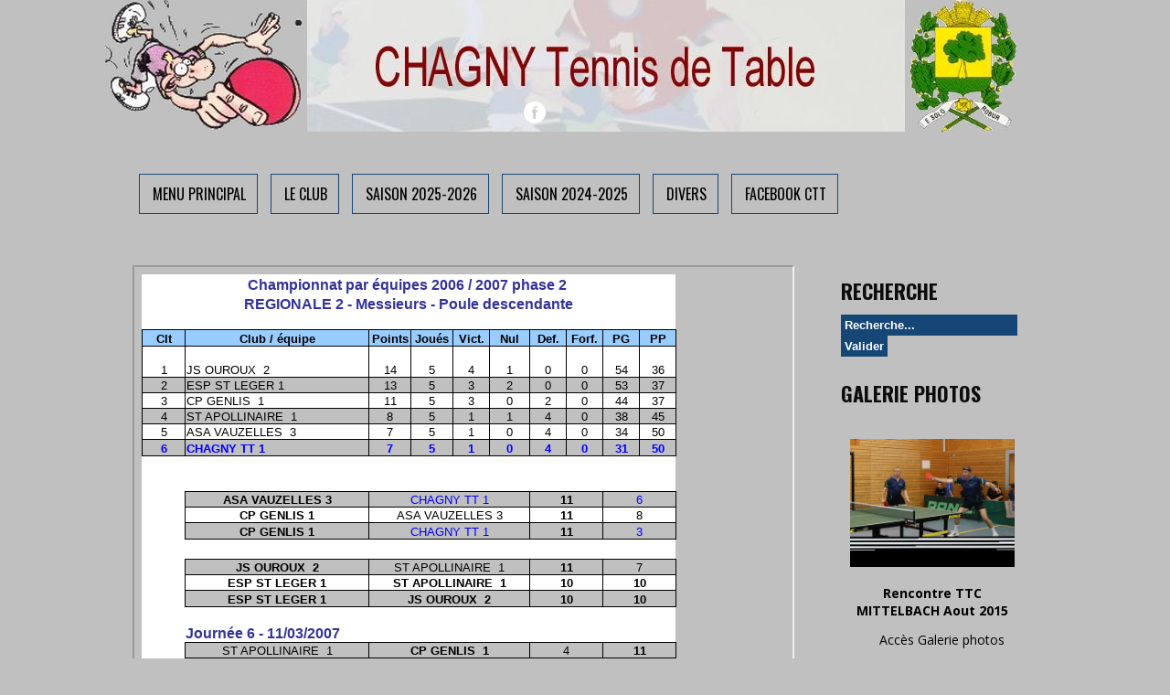

--- FILE ---
content_type: text/html; charset=utf-8
request_url: http://chagnytt.fr/saison-2006-2007/06-07-champ-ph2/06-07-champ-ph2-equ1.html
body_size: 12876
content:
 	

 
 <!DOCTYPE html PUBLIC "-//W3C//DTD XHTML 1.0 Transitional//EN" "http://www.w3.org/TR/xhtml1/DTD/xhtml1-transitional.dtd">	  
 <html xmlns="http://www.w3.org/1999/xhtml" xml:lang="fr-fr" lang="fr-fr" >	 
 <head>		     
 <base href="http://chagnytt.fr/saison-2006-2007/06-07-champ-ph2/06-07-champ-ph2-equ1.html" />
	<meta http-equiv="content-type" content="text/html; charset=utf-8" />
	<meta name="generator" content="Joomla! - Open Source Content Management" />
	<title>CHAGNY Tennis de Table - Equipe 1 R2A</title>
	<link href="/templates/vertinoblue/favicon.ico" rel="shortcut icon" type="image/vnd.microsoft.icon" />
	<link href="http://chagnytt.fr/component/search/?Itemid=617&amp;format=opensearch" rel="search" title="Valider CHAGNY Tennis de Table" type="application/opensearchdescription+xml" />
	<link href="/modules/mod_kdcoppermine2/css/style.css" rel="stylesheet" type="text/css" media="screen" />
	<link href="/modules/mod_accordeonmenuck/themes/custom/css/accordeonck100.css" rel="stylesheet" type="text/css" />
	<link href="/modules/mod_accordeonmenuck/themes/custom/css/accordeonck101.css" rel="stylesheet" type="text/css" />
	<style type="text/css">

#accordeonck100 { padding:0;margin:0;padding-top: 0px;padding-right: 0px;padding-bottom: 0px;padding-left: 0px;background: #6C6E74;background-color: #6C6E74;background: -moz-linear-gradient(top,  #6C6E74 0%, #6C6E74 100%);background: -webkit-gradient(linear, left top, left bottom, color-stop(0%,#6C6E74), color-stop(100%,#6C6E74)); background: -webkit-linear-gradient(top,  #6C6E74 0%,#6C6E74 100%);background: -o-linear-gradient(top,  #6C6E74 0%,#6C6E74 100%);background: -ms-linear-gradient(top,  #6C6E74 0%,#6C6E74 100%);background: linear-gradient(top,  #6C6E74 0%,#6C6E74 100%); -moz-border-radius: 5px 5px 5px 5px;-webkit-border-radius: 5px 5px 5px 5px;border-radius: 5px 5px 5px 5px;-moz-box-shadow: 0px 0px 3px 0px #444444;-webkit-box-shadow: 0px 0px 3px 0px #444444;box-shadow: 0px 0px 3px 0px #444444;border-top: #000000 1px solid ;border-right: #000000 1px solid ;border-bottom: #000000 1px solid ;border-left: #000000 1px solid ; } 
#accordeonck100 li.accordeonck { list-style: none;overflow: hidden; }
#accordeonck100 ul[class^="content"] { margin:0;padding:0; }
#accordeonck100 li.accordeonck > span { position: relative; display: block; }
#accordeonck100 li.accordeonck.parent > span { padding-right: 20px;}
#accordeonck100 li.parent > span span.toggler_icon { position: absolute; cursor: pointer; display: block; height: 100%; z-index: 10;right:0; background: url(/modules/mod_accordeonmenuck/assets/plus.png) center center no-repeat !important;width: 20px;}
#accordeonck100 li.parent.open > span span.toggler_icon { right:0; background: url(/modules/mod_accordeonmenuck/assets/minus.png) center center no-repeat !important;}
#accordeonck100 li.accordeonck.level2 > span { }
#accordeonck100 li.level2 li.accordeonck > span { }
#accordeonck100 a.accordeonck { display: block;text-decoration: none; color: #FFFFFF;font-size: 14px;}
#accordeonck100 a.accordeonck:hover { text-decoration: none; }
#accordeonck100 li.parent > span a { display: block;outline: none; }
#accordeonck100 li.parent.open > span a {  }
#accordeonck100 a.accordeonck > .badge { margin: 0 0 0 5px; }
#accordeonck100 li.level1 > span {  } 
#accordeonck100 li.level1 > span a { padding-top: 0px;padding-right: 0px;padding-bottom: 0px;padding-left: 0px;color: #FFFFFF;font-size: 14px; } 
#accordeonck100 li.level1 > span span.accordeonckdesc { font-size: 10px; } #accordeonck100 li.parent > span span.toggler_icon { position: absolute; cursor: pointer; display: block; height: 100%; z-index: 10;right:0; background: url(/modules/mod_accordeonmenuck/assets/arrow.png) center center no-repeat !important;width: 20px;}
#accordeonck100 li.parent.open > span span.toggler_icon { right:0; background: url(/modules/mod_accordeonmenuck/assets/arrow1.png) center center no-repeat !important;}
#accordeonck100 li.parent > span span.toggler_icon { position: absolute; cursor: pointer; display: block; height: 100%; z-index: 10;right:0; background: url(/modules/mod_accordeonmenuck/assets/arrow.png) center center no-repeat !important;width: 20px;}
#accordeonck100 li.parent.open > span span.toggler_icon { right:0; background: url(/modules/mod_accordeonmenuck/assets/arrow1.png) center center no-repeat !important;}
#accordeonck100 ul[class^="content"] {
	display: none;
}
#accordeonck101 { padding:0;margin:0;padding-top: 0px;padding-right: 0px;padding-bottom: 0px;padding-left: 0px;background: #6C6E74;background-color: #6C6E74;background: -moz-linear-gradient(top,  #6C6E74 0%, #6C6E74 100%);background: -webkit-gradient(linear, left top, left bottom, color-stop(0%,#6C6E74), color-stop(100%,#6C6E74)); background: -webkit-linear-gradient(top,  #6C6E74 0%,#6C6E74 100%);background: -o-linear-gradient(top,  #6C6E74 0%,#6C6E74 100%);background: -ms-linear-gradient(top,  #6C6E74 0%,#6C6E74 100%);background: linear-gradient(top,  #6C6E74 0%,#6C6E74 100%); -moz-border-radius: 5px 5px 5px 5px;-webkit-border-radius: 5px 5px 5px 5px;border-radius: 5px 5px 5px 5px;-moz-box-shadow: 0px 0px 3px 0px #444444;-webkit-box-shadow: 0px 0px 3px 0px #444444;box-shadow: 0px 0px 3px 0px #444444;border-top: #000000 1px solid ;border-right: #000000 1px solid ;border-bottom: #000000 1px solid ;border-left: #000000 1px solid ; } 
#accordeonck101 li.accordeonck { list-style: none;overflow: hidden; }
#accordeonck101 ul[class^="content"] { margin:0;padding:0; }
#accordeonck101 li.accordeonck > span { position: relative; display: block; }
#accordeonck101 li.accordeonck.parent > span { padding-right: 20px;}
#accordeonck101 li.parent > span span.toggler_icon { position: absolute; cursor: pointer; display: block; height: 100%; z-index: 10;right:0; background: url(/modules/mod_accordeonmenuck/assets/plus.png) center center no-repeat !important;width: 20px;}
#accordeonck101 li.parent.open > span span.toggler_icon { right:0; background: url(/modules/mod_accordeonmenuck/assets/minus.png) center center no-repeat !important;}
#accordeonck101 li.accordeonck.level2 > span { }
#accordeonck101 li.level2 li.accordeonck > span { }
#accordeonck101 a.accordeonck { display: block;text-decoration: none; color: #FFFFFF;font-size: 14px;}
#accordeonck101 a.accordeonck:hover { text-decoration: none; }
#accordeonck101 li.parent > span a { display: block;outline: none; }
#accordeonck101 li.parent.open > span a {  }
#accordeonck101 a.accordeonck > .badge { margin: 0 0 0 5px; }
#accordeonck101 li.level1 > span {  } 
#accordeonck101 li.level1 > span a { padding-top: 0px;padding-right: 0px;padding-bottom: 0px;padding-left: 0px;color: #FFFFFF;font-size: 14px; } 
#accordeonck101 li.level1 > span span.accordeonckdesc { font-size: 10px; } #accordeonck100 li.parent > span span.toggler_icon { position: absolute; cursor: pointer; display: block; height: 100%; z-index: 10;right:0; background: url(/modules/mod_accordeonmenuck/assets/arrow.png) center center no-repeat !important;width: 20px;}
#accordeonck100 li.parent.open > span span.toggler_icon { right:0; background: url(/modules/mod_accordeonmenuck/assets/arrow1.png) center center no-repeat !important;}
#accordeonck100 li.parent > span span.toggler_icon { position: absolute; cursor: pointer; display: block; height: 100%; z-index: 10;right:0; background: url(/modules/mod_accordeonmenuck/assets/arrow.png) center center no-repeat !important;width: 20px;}
#accordeonck100 li.parent.open > span span.toggler_icon { right:0; background: url(/modules/mod_accordeonmenuck/assets/arrow1.png) center center no-repeat !important;}
#accordeonck101 ul[class^="content"] {
	display: none;
}
	</style>
	<script type="application/json" class="joomla-script-options new">{"csrf.token":"89959fb10a5af87c8163e52ca01718b9","system.paths":{"root":"","base":""}}</script>
	<script src="/media/com_wrapper/js/iframe-height.min.js?1d866f0cd8e5f7992aeaeafe0f763681" type="text/javascript"></script>
	<script src="/media/system/js/mootools-core.js?1d866f0cd8e5f7992aeaeafe0f763681" type="text/javascript"></script>
	<script src="/media/system/js/core.js?1d866f0cd8e5f7992aeaeafe0f763681" type="text/javascript"></script>
	<script src="/media/system/js/mootools-more.js?1d866f0cd8e5f7992aeaeafe0f763681" type="text/javascript"></script>
	<script src="/media/jui/js/jquery.min.js?1d866f0cd8e5f7992aeaeafe0f763681" type="text/javascript"></script>
	<script src="/media/jui/js/jquery-noconflict.js?1d866f0cd8e5f7992aeaeafe0f763681" type="text/javascript"></script>
	<script src="/media/jui/js/jquery-migrate.min.js?1d866f0cd8e5f7992aeaeafe0f763681" type="text/javascript"></script>
	<script src="/media/com_accordeonmenuck/assets/accordeonmenuck.js" type="text/javascript"></script>
	<script src="/media/com_accordeonmenuck/assets/jquery.easing.1.3.js" type="text/javascript"></script>
	<script type="text/javascript">
jQuery(document).ready(function(jQuery){new Accordeonmenuck('#accordeonck100', {fadetransition : false,eventtype : 'click',transition : 'linear',menuID : 'accordeonck100',defaultopenedid : '',activeeffect : '1',showcounter : '',showactive : '1',closeothers : '1',duree : 300});}); jQuery(document).ready(function(jQuery){new Accordeonmenuck('#accordeonck101', {fadetransition : false,eventtype : 'click',transition : 'linear',menuID : 'accordeonck101',defaultopenedid : '',activeeffect : '1',showcounter : '',showactive : '1',closeothers : '1',duree : 300});}); 
	</script>
  


	 

	
   	 	

 <link rel="stylesheet" href="/templates/vertinoblue/css/tdefaut.css" type="text/css" media="all" /> 
 <script type="text/javascript" src="/templates/vertinoblue/js/jquery.js"></script>   	  
 <script type="text/javascript" src="/templates/vertinoblue/js/superfish.js"></script>  
 <script type="text/javascript" src="/templates/vertinoblue/js/hoverIntent.js"></script>	
 <script type="text/javascript" src="/templates/vertinoblue/js/nivo.slider.js"></script>	
 <script type="text/javascript" src="/templates/vertinoblue/js/scroll.js"></script> 	   
 <link rel="icon" type="image/gif" href="/templates/vertinoblue/favicon.gif" />	
 <link href='http://fonts.googleapis.com/css?family=Oswald:100,300,400,700,900,100italic,300italic,400italic,700italic,900italic' rel='stylesheet' type='text/css'>
 <link href='http://fonts.googleapis.com/css?family=Open+Sans:100,300,400,700,900,100italic,300italic,400italic,700italic,900italic' rel='stylesheet' type='text/css'>

 <script type="text/javascript">            
 var $j = jQuery.noConflict(); 	   
 $j(document).ready(function() {	     
 $j('.navigation ul').superfish({		  
 delay:       800,                      
 animation:   {opacity:'show',height:'show'},  		
 speed:       'normal',                      
 autoArrows:  false,                          
 dropShadows: true                         
 });	   }); 	
 </script>       

 <script type="text/javascript">     
 var $j = jQuery.noConflict();       
 jQuery(document).ready(function ($){     
 $j("#slider").nivoSlider(            
 {effect: "sliceUpDown",            
 slices: 15,            
 boxCols: 8,          
 boxRows: 4,         
 animSpeed: 1000,//1000,    
 pauseTime: 5000,//5000,    
 captionOpacity: 0.5      
 }); });          
 </script>			 

 </head> 

 <body> 
 <a href="/index.php"><div id="header">
    <div class="pagewidth">
       	<div id="sitename">                  			
            <a href="/index.php">CHAGNY TT - CHAGNY TT</a>                	   
        </div>
            	<div id="social-links">				
                    <li>					
                        <ul class="social-list">
                            							
                            							
                            <li class="soc2"><a href="https://www.facebook.com/Chagny-tennis-de-table-881259515559666"></a></li>
                            							
							
                            							
							
                        </ul>				
                    </li>			
                </div>
	</div>
</div>
 </a>    <div class="pagewidth">
        <div id="topmenu">				   
            <div class="navigation">                                                    	                                        					   
                <ul class="nav menu mod-list">
<li class="item-435 deeper parent"><a href="/menu-principal.html" >Menu Principal</a><ul class="nav-child unstyled small"><li class="item-473 default"><a href="/" >Accueil</a></li><li class="item-474"><a href="/menu-principal/accueil-2.html" >Actualites Club</a></li><li class="item-475"><a href="/menu-principal/accueil-3.html" >Resultats</a></li><li class="item-518"><a href="/menu-principal/recherche-sur-site.html" >Recherche sur site</a></li><li class="item-702"><a href="/menu-principal/plan-du-site.html" >Plan du Site</a></li></ul></li><li class="item-478 deeper parent"><a href="/le-club.html" >Le Club</a><ul class="nav-child unstyled small"><li class="item-1052"><a href="/saison2025/Entraînements saison 2025-2026.pdf" target="_blank" rel="noopener noreferrer">Horaires entrainem.</a></li><li class="item-479"><a href="/saison2025/Cotisations Chagny TT 2025-2026.pdf" target="_blank" rel="noopener noreferrer">Tarif Licences</a></li><li class="item-521"><a href="/le-club/contacts.html" >Contacts</a></li></ul></li><li class="item-1044 deeper parent"><a href="/saison-25-26.html" >Saison 2025-2026</a><ul class="nav-child unstyled small"><li class="item-1046 deeper parent"><a href="/saison-25-26/25-26-champ-ph1.html" >Championnat Ph1</a><ul class="nav-child unstyled small"><li class="item-1047"><a href="/saison-25-26/25-26-champ-ph1/25-26-ph1-equipe-1.html" >Equipe 1 R2-1</a></li><li class="item-1048"><a href="/saison-25-26/25-26-champ-ph1/25-26-ph1-equipe-2.html" >Equipe 2 R3-4</a></li><li class="item-1054"><a href="/saison-25-26/25-26-champ-ph1/25-26-ph1-equipe-3.html" >Equipe 3 D2-2</a></li><li class="item-1055"><a href="/saison-25-26/25-26-champ-ph1/25-26-ph1-equipe-4.html" >Equipe 4 D3-4</a></li></ul></li><li class="item-1058"><a href="/saison-25-26/25-26-resultats-joueurs.html" >Resultats Joueurs</a></li><li class="item-1057"><a href="/saison-25-26/25-26-resultats-1-joueur.html" >Resultats 1 Joueur</a></li><li class="item-1056"><a href="/saison-25-26/25-26-perfo-joueurs.html" title="Statistiques des joueurs du CHAGNY TT">Statistiques Club</a></li><li class="item-1053"><a href="/saison2025/Flyer Chagny 2025-2026.pdf" target="_blank" rel="noopener noreferrer">Depliant Club</a></li><li class="item-1045"><a href="/saison2025/Calendrier condensé CD71 25-26_V3.pdf" >Calendrier</a></li><li class="item-1049"><a href="/saison2025/25-10-1-autoquestionnaire-medical-majeur.pdf" target="_blank" rel="noopener noreferrer">Quest. santé Adulte</a></li><li class="item-1050"><a href="/saison2025/25-10-2-autoquestionnaire-medical-mineur.pdf" target="_blank" rel="noopener noreferrer">Quest. santé Mineur</a></li><li class="item-1051"><a href="/saison2025/25-9-certificat-medical.pdf" target="_blank" rel="noopener noreferrer">Certificat medical</a></li></ul></li><li class="item-937 deeper parent"><a href="/saison-24-25.html" >Saison 2024-2025</a><ul class="nav-child unstyled small"><li class="item-989 deeper parent"><a href="/saison-24-25/24-25-champ-ph2.html" >Championnat Ph2</a><ul class="nav-child unstyled small"><li class="item-990"><a href="/saison-24-25/24-25-champ-ph2/24-25-ph2-equipe-1.html" >Equipe 1 R1-1</a></li><li class="item-991"><a href="/saison-24-25/24-25-champ-ph2/24-25-ph2-equipe-2.html" >Equipe 2 D1</a></li><li class="item-992"><a href="/saison-24-25/24-25-champ-ph2/24-25-ph2-equipe-3.html" >Equipe 3 D2-1</a></li><li class="item-1043"><a href="/saison-24-25/24-25-champ-ph2/24-25-ph2-equipe-4.html" >Equipe 4 D3-2</a></li></ul></li><li class="item-977 deeper parent"><a href="/saison-24-25/24-25-champ-ph1.html" >Championnat Ph1</a><ul class="nav-child unstyled small"><li class="item-978"><a href="/saison-24-25/24-25-champ-ph1/24-25-ph1-equipe-1.html" >Equipe 1 R2-1</a></li><li class="item-979"><a href="/saison-24-25/24-25-champ-ph1/24-25-ph1-equipe-2.html" >Equipe 2 R3-3</a></li><li class="item-985"><a href="/saison-24-25/24-25-champ-ph1/24-25-ph1-equipe-3.html" >Equipe 3 D2-2</a></li><li class="item-1037"><a href="/saison-24-25/24-25-champ-ph1/24-25-ph1-equipe-4.html" >Equipe 4 D4</a></li></ul></li><li class="item-1039"><a href="/saison-24-25/24-25-resultats-joueurs.html" >Resultats Joueurs</a></li><li class="item-1040"><a href="/saison-24-25/24-25-resultats-1-joueur.html" >Resultats 1 Joueur</a></li><li class="item-1041"><a href="/saison-24-25/24-25-perfo-joueurs.html" title="Statistiques des joueurs du CHAGNY TT">Statistiques Club</a></li><li class="item-984"><a href="/saison2024/Dépliant Chagny 2024-2025.pdf" target="_blank" rel="noopener noreferrer">Depliant Club</a></li><li class="item-1042"><a href="/saison2024/Compte-rendu AG Chagny TT 20-09-2024.pdf" target="_blank" rel="noopener noreferrer">PV AG 2024</a></li><li class="item-976"><a href="/saison2024/Calendrier condensé CD71 24-25_V3.pdf" >Calendrier</a></li><li class="item-986"><a href="/saison2024/Calendrier des manifestations du Chagny TT.pdf" >Manifestations</a></li><li class="item-942"><a href="/saison2024/Entraînements saison 2024-2025.pdf" target="_blank" rel="noopener noreferrer">Horaires entrainem.</a></li><li class="item-981"><a href="/saison2024/Autoquestionnaire medical majeur.pdf" target="_blank" rel="noopener noreferrer">Quest. santé Adulte</a></li><li class="item-982"><a href="/saison2024/Autoquestionnaire medical mineur.pdf" target="_blank" rel="noopener noreferrer">Quest. santé Mineur</a></li></ul></li><li class="item-505 deeper parent"><a href="/calcul-points-fftt.html" >Divers</a><ul class="nav-child unstyled small"><li class="item-506"><a href="/calcul-points-fftt/calcul-points-fftt.html" >Calculs Points</a></li></ul></li><li class="item-952"><a href="https://www.facebook.com/Chagny-tennis-de-table-881259515559666" target="_blank" rel="noopener noreferrer">Facebook CTT</a></li></ul>
                                            	                               					
            </div>  				
        </div>
                                            	
                <div id="main-mid">				                        
                    <div class="contentpane">
		<iframe 		id="blockrandom"
		name="iframe"
		src="http://chagnytt.fr/saison2006/ph2_reg_2006.htm"
		width="100%"
		height="1600"
		scrolling="auto"
		frameborder="1"
					title="Equipe 1 R2A"
				class="wrapper">
		Cette option ne fonctionnera pas correctement. Malheureusement, votre navigateur ne supporte pas les frames.	</iframe>
</div>
				
                </div>
                    			           
					    <div id="colonne">
                            <div id="newsflash">						
														       
							</div>						        
							    <div id="right">						           
								    		<div class="moduletable">
							<h3>Recherche</h3>
						<form action="/saison-2006-2007/06-07-champ-ph2/06-07-champ-ph2-equ1.html" method="post">
	<div class="search">
		<input name="searchword" id="mod_search_searchword" maxlength="200"  class="inputbox" type="text" size="22" value="Recherche..."  onblur="if (this.value=='') this.value='Recherche...';" onfocus="if (this.value=='Recherche...') this.value='';" /><input type="submit" value="Valider" class="button specialright" onclick="this.form.searchword.focus();"/>	<input type="hidden" name="task" value="search" />
	<input type="hidden" name="option" value="com_search" />
	<input type="hidden" name="Itemid" value="617" />
	</div>
</form>
		</div>
			<div class="moduletable">
							<h3>Galerie Photos</h3>
						


<script type="text/javascript">

jQuery(document).ready(function($){

	$('#slideshow91').fadeSlideShow({

		PlayPauseElement: false,

		NextElement: false,

		PrevElement: false,

		ListElement: false,

		
        width: 200,
        
		speed: 'slow',

		interval: ,

		allowKeyboardCtrl: false,

		autoplay: false
    });

});

</script>



<div id="slideshow91">

<a title="Rencontre TTC MITTELBACH Aout 2015: Mittelbach2-double-karl-ralf.jpg" href="http://chagnytt.fr/Coppermine/albums/userpics/10001/Mittelbach2-double-karl-ralf.jpg" rel="shadowbox">
			<div style="width:200px; height:px; margin:0 auto; text-align:center;"><img src="http://chagnytt.fr/Coppermine/albums/userpics/10001/normal_Mittelbach2-double-karl-ralf.jpg" width="180" /></div>

		<p><center><b>Rencontre TTC MITTELBACH Aout 2015</b></center></a></p><p><center><a href="/Coppermine/thumbnails.php?album=31&pid=0#top_display_media">Acc&egrave;s Galerie photos</center></a></p>
</div>		</div>
			<div class="moduletable">
							<h3>TTC MITTELBACH</h3>
						<div class="random-image">
<a href="http://www.ttc-mittelbach.de/index.php/news.html">
	<img src="/images/TTC//ttc-mittelbach.jpg" alt="ttc-mittelbach.jpg" width="170" height="106" /></a>
</div>
		</div>
			<div class="moduletable">
							<h3>Saison 25-26</h3>
						<div class="accordeonck">
<ul class="menu" id="accordeonck100">
<li id="item-435" class="accordeonck item435 first parent parent level1 " data-level="1" ><span class="accordeonck_outer toggler toggler_1"><span class="toggler_icon"></span><a class="accordeonck " href="javascript:void(0);" >Menu Principal<span class="accordeonckdesc"></span></a></span><ul class="content_1 accordeonck" style="display:none;"><li id="item-473" class="accordeonck item473 first level2 " data-level="2" ><span class="accordeonck_outer "><a class="accordeonck " href="/" >Accueil<span class="accordeonckdesc"></span></a></span></li><li id="item-474" class="accordeonck item474 level2 " data-level="2" ><span class="accordeonck_outer "><a class="accordeonck " href="/menu-principal/accueil-2.html" >Actualites Club<span class="accordeonckdesc"></span></a></span></li><li id="item-475" class="accordeonck item475 level2 " data-level="2" ><span class="accordeonck_outer "><a class="accordeonck " href="/menu-principal/accueil-3.html" >Resultats<span class="accordeonckdesc"></span></a></span></li><li id="item-518" class="accordeonck item518 level2 " data-level="2" ><span class="accordeonck_outer "><a class="accordeonck " href="/menu-principal/recherche-sur-site.html" >Recherche sur site<span class="accordeonckdesc"></span></a></span></li><li id="item-702" class="accordeonck item702 last level2 " data-level="2" ><span class="accordeonck_outer "><a class="accordeonck " href="/menu-principal/plan-du-site.html" >Plan du Site<span class="accordeonckdesc"></span></a></span></li></ul></li><li id="item-478" class="accordeonck item478 parent parent level1 " data-level="1" ><span class="accordeonck_outer toggler toggler_1"><span class="toggler_icon"></span><a class="accordeonck " href="javascript:void(0);" >Le Club<span class="accordeonckdesc"></span></a></span><ul class="content_1 accordeonck" style="display:none;"><li id="item-1052" class="accordeonck item1052 first level2 " data-level="2" ><span class="accordeonck_outer "><a class="accordeonck " href="/saison2025/Entraînements saison 2025-2026.pdf" target="_blank" >Horaires entrainem.<span class="accordeonckdesc"></span></a></span></li><li id="item-479" class="accordeonck item479 level2 " data-level="2" ><span class="accordeonck_outer "><a class="accordeonck " href="/saison2025/Cotisations Chagny TT 2025-2026.pdf" target="_blank" >Tarif Licences<span class="accordeonckdesc"></span></a></span></li><li id="item-521" class="accordeonck item521 last level2 " data-level="2" ><span class="accordeonck_outer "><a class="accordeonck " href="/le-club/contacts.html" >Contacts<span class="accordeonckdesc"></span></a></span></li></ul></li><li id="item-1044" class="accordeonck item1044 parent parent level1 " data-level="1" ><span class="accordeonck_outer toggler toggler_1"><span class="toggler_icon"></span><a class="accordeonck " href="javascript:void(0);" >Saison 2025-2026<span class="accordeonckdesc"></span></a></span><ul class="content_1 accordeonck" style="display:none;"><li id="item-1046" class="accordeonck item1046 first parent parent level2 " data-level="2" ><span class="accordeonck_outer toggler toggler_2"><span class="toggler_icon"></span><a class="accordeonck " href="javascript:void(0);" >Championnat Ph1<span class="accordeonckdesc"></span></a></span><ul class="content_2 accordeonck" style="display:none;"><li id="item-1047" class="accordeonck item1047 first level3 " data-level="3" ><span class="accordeonck_outer "><a class="accordeonck " href="/saison-25-26/25-26-champ-ph1/25-26-ph1-equipe-1.html" >Equipe 1 R2-1<span class="accordeonckdesc"></span></a></span></li><li id="item-1048" class="accordeonck item1048 level3 " data-level="3" ><span class="accordeonck_outer "><a class="accordeonck " href="/saison-25-26/25-26-champ-ph1/25-26-ph1-equipe-2.html" >Equipe 2 R3-4<span class="accordeonckdesc"></span></a></span></li><li id="item-1054" class="accordeonck item1054 level3 " data-level="3" ><span class="accordeonck_outer "><a class="accordeonck " href="/saison-25-26/25-26-champ-ph1/25-26-ph1-equipe-3.html" >Equipe 3 D2-2<span class="accordeonckdesc"></span></a></span></li><li id="item-1055" class="accordeonck item1055 last level3 " data-level="3" ><span class="accordeonck_outer "><a class="accordeonck " href="/saison-25-26/25-26-champ-ph1/25-26-ph1-equipe-4.html" >Equipe 4 D3-4<span class="accordeonckdesc"></span></a></span></li></ul></li><li id="item-1058" class="accordeonck item1058 level2 " data-level="2" ><span class="accordeonck_outer "><a class="accordeonck " href="/saison-25-26/25-26-resultats-joueurs.html" >Resultats Joueurs<span class="accordeonckdesc"></span></a></span></li><li id="item-1057" class="accordeonck item1057 level2 " data-level="2" ><span class="accordeonck_outer "><a class="accordeonck " href="/saison-25-26/25-26-resultats-1-joueur.html" >Resultats 1 Joueur<span class="accordeonckdesc"></span></a></span></li><li id="item-1056" class="accordeonck item1056 level2 " data-level="2" ><span class="accordeonck_outer "><a class="accordeonck " href="/saison-25-26/25-26-perfo-joueurs.html" title="Statistiques des joueurs du CHAGNY TT" >Statistiques Club<span class="accordeonckdesc"></span></a></span></li><li id="item-1053" class="accordeonck item1053 level2 " data-level="2" ><span class="accordeonck_outer "><a class="accordeonck " href="/saison2025/Flyer Chagny 2025-2026.pdf" target="_blank" >Depliant Club<span class="accordeonckdesc"></span></a></span></li><li id="item-1045" class="accordeonck item1045 level2 " data-level="2" ><span class="accordeonck_outer "><a class="accordeonck " href="/saison2025/Calendrier condensé CD71 25-26_V3.pdf" >Calendrier<span class="accordeonckdesc"></span></a></span></li><li id="item-1049" class="accordeonck item1049 level2 " data-level="2" ><span class="accordeonck_outer "><a class="accordeonck " href="/saison2025/25-10-1-autoquestionnaire-medical-majeur.pdf" target="_blank" >Quest. santé Adulte<span class="accordeonckdesc"></span></a></span></li><li id="item-1050" class="accordeonck item1050 level2 " data-level="2" ><span class="accordeonck_outer "><a class="accordeonck " href="/saison2025/25-10-2-autoquestionnaire-medical-mineur.pdf" target="_blank" >Quest. santé Mineur<span class="accordeonckdesc"></span></a></span></li><li id="item-1051" class="accordeonck item1051 last level2 " data-level="2" ><span class="accordeonck_outer "><a class="accordeonck " href="/saison2025/25-9-certificat-medical.pdf" target="_blank" >Certificat medical<span class="accordeonckdesc"></span></a></span></li></ul></li><li id="item-937" class="accordeonck item937 parent parent level1 " data-level="1" ><span class="accordeonck_outer toggler toggler_1"><span class="toggler_icon"></span><a class="accordeonck " href="javascript:void(0);" >Saison 2024-2025<span class="accordeonckdesc"></span></a></span><ul class="content_1 accordeonck" style="display:none;"><li id="item-989" class="accordeonck item989 first parent parent level2 " data-level="2" ><span class="accordeonck_outer toggler toggler_2"><span class="toggler_icon"></span><a class="accordeonck " href="javascript:void(0);" >Championnat Ph2<span class="accordeonckdesc"></span></a></span><ul class="content_2 accordeonck" style="display:none;"><li id="item-990" class="accordeonck item990 first level3 " data-level="3" ><span class="accordeonck_outer "><a class="accordeonck " href="/saison-24-25/24-25-champ-ph2/24-25-ph2-equipe-1.html" >Equipe 1 R1-1<span class="accordeonckdesc"></span></a></span></li><li id="item-991" class="accordeonck item991 level3 " data-level="3" ><span class="accordeonck_outer "><a class="accordeonck " href="/saison-24-25/24-25-champ-ph2/24-25-ph2-equipe-2.html" >Equipe 2 D1<span class="accordeonckdesc"></span></a></span></li><li id="item-992" class="accordeonck item992 level3 " data-level="3" ><span class="accordeonck_outer "><a class="accordeonck " href="/saison-24-25/24-25-champ-ph2/24-25-ph2-equipe-3.html" >Equipe 3 D2-1<span class="accordeonckdesc"></span></a></span></li><li id="item-1043" class="accordeonck item1043 last level3 " data-level="3" ><span class="accordeonck_outer "><a class="accordeonck " href="/saison-24-25/24-25-champ-ph2/24-25-ph2-equipe-4.html" >Equipe 4 D3-2<span class="accordeonckdesc"></span></a></span></li></ul></li><li id="item-977" class="accordeonck item977 parent parent level2 " data-level="2" ><span class="accordeonck_outer toggler toggler_2"><span class="toggler_icon"></span><a class="accordeonck " href="javascript:void(0);" >Championnat Ph1<span class="accordeonckdesc"></span></a></span><ul class="content_2 accordeonck" style="display:none;"><li id="item-978" class="accordeonck item978 first level3 " data-level="3" ><span class="accordeonck_outer "><a class="accordeonck " href="/saison-24-25/24-25-champ-ph1/24-25-ph1-equipe-1.html" >Equipe 1 R2-1<span class="accordeonckdesc"></span></a></span></li><li id="item-979" class="accordeonck item979 level3 " data-level="3" ><span class="accordeonck_outer "><a class="accordeonck " href="/saison-24-25/24-25-champ-ph1/24-25-ph1-equipe-2.html" >Equipe 2 R3-3<span class="accordeonckdesc"></span></a></span></li><li id="item-985" class="accordeonck item985 level3 " data-level="3" ><span class="accordeonck_outer "><a class="accordeonck " href="/saison-24-25/24-25-champ-ph1/24-25-ph1-equipe-3.html" >Equipe 3 D2-2<span class="accordeonckdesc"></span></a></span></li><li id="item-1037" class="accordeonck item1037 last level3 " data-level="3" ><span class="accordeonck_outer "><a class="accordeonck " href="/saison-24-25/24-25-champ-ph1/24-25-ph1-equipe-4.html" >Equipe 4 D4<span class="accordeonckdesc"></span></a></span></li></ul></li><li id="item-1039" class="accordeonck item1039 level2 " data-level="2" ><span class="accordeonck_outer "><a class="accordeonck " href="/saison-24-25/24-25-resultats-joueurs.html" >Resultats Joueurs<span class="accordeonckdesc"></span></a></span></li><li id="item-1040" class="accordeonck item1040 level2 " data-level="2" ><span class="accordeonck_outer "><a class="accordeonck " href="/saison-24-25/24-25-resultats-1-joueur.html" >Resultats 1 Joueur<span class="accordeonckdesc"></span></a></span></li><li id="item-1041" class="accordeonck item1041 level2 " data-level="2" ><span class="accordeonck_outer "><a class="accordeonck " href="/saison-24-25/24-25-perfo-joueurs.html" title="Statistiques des joueurs du CHAGNY TT" >Statistiques Club<span class="accordeonckdesc"></span></a></span></li><li id="item-984" class="accordeonck item984 level2 " data-level="2" ><span class="accordeonck_outer "><a class="accordeonck " href="/saison2024/Dépliant Chagny 2024-2025.pdf" target="_blank" >Depliant Club<span class="accordeonckdesc"></span></a></span></li><li id="item-1042" class="accordeonck item1042 level2 " data-level="2" ><span class="accordeonck_outer "><a class="accordeonck " href="/saison2024/Compte-rendu AG Chagny TT 20-09-2024.pdf" target="_blank" >PV AG 2024<span class="accordeonckdesc"></span></a></span></li><li id="item-976" class="accordeonck item976 level2 " data-level="2" ><span class="accordeonck_outer "><a class="accordeonck " href="/saison2024/Calendrier condensé CD71 24-25_V3.pdf" >Calendrier<span class="accordeonckdesc"></span></a></span></li><li id="item-986" class="accordeonck item986 level2 " data-level="2" ><span class="accordeonck_outer "><a class="accordeonck " href="/saison2024/Calendrier des manifestations du Chagny TT.pdf" >Manifestations<span class="accordeonckdesc"></span></a></span></li><li id="item-942" class="accordeonck item942 level2 " data-level="2" ><span class="accordeonck_outer "><a class="accordeonck " href="/saison2024/Entraînements saison 2024-2025.pdf" target="_blank" >Horaires entrainem.<span class="accordeonckdesc"></span></a></span></li><li id="item-981" class="accordeonck item981 level2 " data-level="2" ><span class="accordeonck_outer "><a class="accordeonck " href="/saison2024/Autoquestionnaire medical majeur.pdf" target="_blank" >Quest. santé Adulte<span class="accordeonckdesc"></span></a></span></li><li id="item-982" class="accordeonck item982 last level2 " data-level="2" ><span class="accordeonck_outer "><a class="accordeonck " href="/saison2024/Autoquestionnaire medical mineur.pdf" target="_blank" >Quest. santé Mineur<span class="accordeonckdesc"></span></a></span></li></ul></li><li id="item-505" class="accordeonck item505 parent parent level1 " data-level="1" ><span class="accordeonck_outer toggler toggler_1"><span class="toggler_icon"></span><a class="accordeonck " href="javascript:void(0);" >Divers<span class="accordeonckdesc"></span></a></span><ul class="content_1 accordeonck" style="display:none;"><li id="item-506" class="accordeonck item506 first last level2 " data-level="2" ><span class="accordeonck_outer "><a class="accordeonck " href="/calcul-points-fftt/calcul-points-fftt.html" >Calculs Points<span class="accordeonckdesc"></span></a></span></li></ul></li><li id="item-952" class="accordeonck item952 last level1 " data-level="1" ><span class="accordeonck_outer "><a class="accordeonck " href="https://www.facebook.com/Chagny-tennis-de-table-881259515559666" target="_blank" >Facebook CTT<span class="accordeonckdesc"></span></a></span></li></ul></div>
		</div>
			<div class="moduletable">
							<h3>Archives CHAGNY TT</h3>
						<div class="accordeonck">
<ul class="menu" id="accordeonck101">
<li id="item-998" class="accordeonck item998 first parent parent level1 " data-level="1" ><span class="accordeonck_outer toggler toggler_1"><span class="toggler_icon"></span><a class="accordeonck " href="javascript:void(0);" >Saison 2023-2024<span class="accordeonckdesc"></span></a></span><ul class="content_1 accordeonck" style="display:none;"><li id="item-1015" class="accordeonck item1015 first parent parent level2 " data-level="2" ><span class="accordeonck_outer toggler toggler_2"><span class="toggler_icon"></span><a class="accordeonck " href="javascript:void(0);" >Championnat Ph2<span class="accordeonckdesc"></span></a></span><ul class="content_2 accordeonck" style="display:none;"><li id="item-1016" class="accordeonck item1016 first level3 " data-level="3" ><span class="accordeonck_outer "><a class="accordeonck " href="/saison-23-24/23-24-champ-ph2/23-24-ph2-equipe-1.html" >Equipe 1 R2-1<span class="accordeonckdesc"></span></a></span></li><li id="item-1017" class="accordeonck item1017 level3 " data-level="3" ><span class="accordeonck_outer "><a class="accordeonck " href="/saison-23-24/23-24-champ-ph2/23-24-ph2-equipe-2.html" >Equipe 2 R3-3<span class="accordeonckdesc"></span></a></span></li><li id="item-1018" class="accordeonck item1018 last level3 " data-level="3" ><span class="accordeonck_outer "><a class="accordeonck " href="/saison-23-24/23-24-champ-ph2/23-24-ph2-equipe-3.html" >Equipe 3 D2-2<span class="accordeonckdesc"></span></a></span></li></ul></li><li id="item-1006" class="accordeonck item1006 parent parent level2 " data-level="2" ><span class="accordeonck_outer toggler toggler_2"><span class="toggler_icon"></span><a class="accordeonck " href="javascript:void(0);" >Championnat Ph1<span class="accordeonckdesc"></span></a></span><ul class="content_2 accordeonck" style="display:none;"><li id="item-1007" class="accordeonck item1007 first level3 " data-level="3" ><span class="accordeonck_outer "><a class="accordeonck " href="/saison-23-24/23-24-champ-ph1/23-24-ph1-equipe-1.html" >Equipe 1 R2-1<span class="accordeonckdesc"></span></a></span></li><li id="item-1008" class="accordeonck item1008 level3 " data-level="3" ><span class="accordeonck_outer "><a class="accordeonck " href="/saison-23-24/23-24-champ-ph1/23-24-ph1-equipe-2.html" >Equipe 2 R3-1<span class="accordeonckdesc"></span></a></span></li><li id="item-1011" class="accordeonck item1011 last level3 " data-level="3" ><span class="accordeonck_outer "><a class="accordeonck " href="/saison-23-24/23-24-champ-ph1/23-24-ph1-equipe-3.html" >Equipe 3 D3-1<span class="accordeonckdesc"></span></a></span></li></ul></li><li id="item-1012" class="accordeonck item1012 level2 " data-level="2" ><span class="accordeonck_outer "><a class="accordeonck " href="/saison-23-24/23-24-resultats-joueurs.html" >Resultats Joueurs<span class="accordeonckdesc"></span></a></span></li><li id="item-1013" class="accordeonck item1013 level2 " data-level="2" ><span class="accordeonck_outer "><a class="accordeonck " href="/saison-23-24/23-24-resultats-1-joueur.html" >Resultats 1 Joueur<span class="accordeonckdesc"></span></a></span></li><li id="item-1014" class="accordeonck item1014 level2 " data-level="2" ><span class="accordeonck_outer "><a class="accordeonck " href="/saison-23-24/23-24-perfo-joueurs.html" title="Statistiques des joueurs du CHAGNY TT" >Statistiques Club<span class="accordeonckdesc"></span></a></span></li><li id="item-1010" class="accordeonck item1010 level2 " data-level="2" ><span class="accordeonck_outer "><a class="accordeonck " href="/saison2023/Dépliant Chagny 2023-2024.pdf" target="_blank" >Depliant Club<span class="accordeonckdesc"></span></a></span></li><li id="item-1038" class="accordeonck item1038 level2 " data-level="2" ><span class="accordeonck_outer "><a class="accordeonck " href="/saison2023/Compte-rendu AG Chagny TT 15-09-2023.pdf" target="_blank" >PV AG 2023<span class="accordeonckdesc"></span></a></span></li><li id="item-999" class="accordeonck item999 level2 " data-level="2" ><span class="accordeonck_outer "><a class="accordeonck " href="http://www.chagnytt.fr/saison2023/Calendrier condensé CD71 23-24_V2.pdf" >Calendrier<span class="accordeonckdesc"></span></a></span></li><li id="item-1003" class="accordeonck item1003 level2 " data-level="2" ><span class="accordeonck_outer "><a class="accordeonck " href="/saison2022/Modèle questionnaire santé pour majeurs_22-23.pdf" target="_blank" >Quest. santé Adulte<span class="accordeonckdesc"></span></a></span></li><li id="item-1004" class="accordeonck item1004 level2 " data-level="2" ><span class="accordeonck_outer "><a class="accordeonck " href="/saison2023/23-10-2-autoquestionnaire-medical-mineur.pdf" target="_blank" >Quest. santé Mineur<span class="accordeonckdesc"></span></a></span></li><li id="item-1005" class="accordeonck item1005 last level2 " data-level="2" ><span class="accordeonck_outer "><a class="accordeonck " href="/saison2023/23-9-certificat.pdf" target="_blank" >Certif. medical<span class="accordeonckdesc"></span></a></span></li></ul></li><li id="item-1019" class="accordeonck item1019 parent parent level1 " data-level="1" ><span class="accordeonck_outer toggler toggler_1"><span class="toggler_icon"></span><a class="accordeonck " href="javascript:void(0);" >Saison 2022-2023<span class="accordeonckdesc"></span></a></span><ul class="content_1 accordeonck" style="display:none;"><li id="item-1032" class="accordeonck item1032 first parent parent level2 " data-level="2" ><span class="accordeonck_outer toggler toggler_2"><span class="toggler_icon"></span><a class="accordeonck " href="javascript:void(0);" >Championnat Ph2<span class="accordeonckdesc"></span></a></span><ul class="content_2 accordeonck" style="display:none;"><li id="item-1033" class="accordeonck item1033 first level3 " data-level="3" ><span class="accordeonck_outer "><a class="accordeonck " href="/saison-22-23-2/22-23-champ-ph2/22-23-ph2-equipe-1.html" >Equipe 1 R2-2<span class="accordeonckdesc"></span></a></span></li><li id="item-1034" class="accordeonck item1034 level3 " data-level="3" ><span class="accordeonck_outer "><a class="accordeonck " href="/saison-22-23-2/22-23-champ-ph2/22-23-ph2-equipe-2.html" >Equipe 2 R3-1<span class="accordeonckdesc"></span></a></span></li><li id="item-1035" class="accordeonck item1035 last level3 " data-level="3" ><span class="accordeonck_outer "><a class="accordeonck " href="/saison-22-23-2/22-23-champ-ph2/22-23-ph2-equipe-3.html" >Equipe 3 D3-2<span class="accordeonckdesc"></span></a></span></li></ul></li><li id="item-1021" class="accordeonck item1021 parent parent level2 " data-level="2" ><span class="accordeonck_outer toggler toggler_2"><span class="toggler_icon"></span><a class="accordeonck " href="javascript:void(0);" >Championnat Ph1<span class="accordeonckdesc"></span></a></span><ul class="content_2 accordeonck" style="display:none;"><li id="item-1022" class="accordeonck item1022 first level3 " data-level="3" ><span class="accordeonck_outer "><a class="accordeonck " href="/saison-22-23-2/22-23-champ-ph1/22-23-ph1-equipe-1.html" >Equipe 1 R2-1<span class="accordeonckdesc"></span></a></span></li><li id="item-1023" class="accordeonck item1023 level3 " data-level="3" ><span class="accordeonck_outer "><a class="accordeonck " href="/saison-22-23-2/22-23-champ-ph1/22-23-ph1-equipe-2.html" >Equipe 2 R3-3<span class="accordeonckdesc"></span></a></span></li><li id="item-1028" class="accordeonck item1028 last level3 " data-level="3" ><span class="accordeonck_outer "><a class="accordeonck " href="/saison-22-23-2/22-23-champ-ph1/22-23-ph1-equipe-3.html" >Equipe 3 D2-2<span class="accordeonckdesc"></span></a></span></li></ul></li><li id="item-1036" class="accordeonck item1036 level2 " data-level="2" ><span class="accordeonck_outer "><a class="accordeonck " href="/saison-22-23-2/22-23-equipes-ph1.html" >Equipes phase 1<span class="accordeonckdesc"></span></a></span></li><li id="item-1029" class="accordeonck item1029 level2 " data-level="2" ><span class="accordeonck_outer "><a class="accordeonck " href="/saison-22-23-2/22-23-resultats-joueurs.html" >Resultats Joueurs<span class="accordeonckdesc"></span></a></span></li><li id="item-1030" class="accordeonck item1030 level2 " data-level="2" ><span class="accordeonck_outer "><a class="accordeonck " href="/saison-22-23-2/22-23-perfo-joueurs.html" title="Statistiques des joueurs du CHAGNY TT" >Statistiques Club<span class="accordeonckdesc"></span></a></span></li><li id="item-1027" class="accordeonck item1027 level2 " data-level="2" ><span class="accordeonck_outer "><a class="accordeonck " href="/saison2022/Depliant Chagny TT 2022-2023 - Version 2.pdf" target="_blank" >Depliant Club<span class="accordeonckdesc"></span></a></span></li><li id="item-1026" class="accordeonck item1026 level2 " data-level="2" ><span class="accordeonck_outer "><a class="accordeonck " href="/saison2022/Administratif/Compte-rendu AG Chagny TT 02-09-2022.pdf" target="_blank" >PV AG 2022<span class="accordeonckdesc"></span></a></span></li><li id="item-1024" class="accordeonck item1024 level2 " data-level="2" ><span class="accordeonck_outer "><a class="accordeonck " href="/saison2022/Modèle questionnaire santé pour majeurs_22-23.pdf" target="_blank" >Quest. santé Adulte<span class="accordeonckdesc"></span></a></span></li><li id="item-1025" class="accordeonck item1025 level2 " data-level="2" ><span class="accordeonck_outer "><a class="accordeonck " href="/saison2022/Modèle questionnaire santé pour mineurs_22-23.pdf" target="_blank" >Quest. santé Mineur<span class="accordeonckdesc"></span></a></span></li><li id="item-1020" class="accordeonck item1020 level2 " data-level="2" ><span class="accordeonck_outer "><a class="accordeonck " href="/saison-22-23-2/calendrier-saison-22-23.html" >Calendrier<span class="accordeonckdesc"></span></a></span></li><li id="item-1031" class="accordeonck item1031 last level2 " data-level="2" ><span class="accordeonck_outer "><a class="accordeonck " href="/saison-22-23-2/22-23-resultats-1-joueur.html" >Resultats 1 Joueur<span class="accordeonckdesc"></span></a></span></li></ul></li><li id="item-954" class="accordeonck item954 parent parent level1 " data-level="1" ><span class="accordeonck_outer toggler toggler_1"><span class="toggler_icon"></span><a class="accordeonck " href="javascript:void(0);" >Saison 2021-2022<span class="accordeonckdesc"></span></a></span><ul class="content_1 accordeonck" style="display:none;"><li id="item-955" class="accordeonck item955 first level2 " data-level="2" ><span class="accordeonck_outer "><a class="accordeonck " href="/saison-21-22/calendrier-saison-21-22.html" >Calendrier<span class="accordeonckdesc"></span></a></span></li><li id="item-970" class="accordeonck item970 parent parent level2 " data-level="2" ><span class="accordeonck_outer toggler toggler_2"><span class="toggler_icon"></span><a class="accordeonck " href="javascript:void(0);" >Championnat Ph2<span class="accordeonckdesc"></span></a></span><ul class="content_2 accordeonck" style="display:none;"><li id="item-971" class="accordeonck item971 first level3 " data-level="3" ><span class="accordeonck_outer "><a class="accordeonck " href="/saison-21-22/21-22-champ-ph2/21-22-ph2-equipe-1.html" >Equipe 1 R3-3<span class="accordeonckdesc"></span></a></span></li><li id="item-972" class="accordeonck item972 level3 " data-level="3" ><span class="accordeonck_outer "><a class="accordeonck " href="/saison-21-22/21-22-champ-ph2/21-22-ph2-equipe-2.html" >Equipe 2 D1<span class="accordeonckdesc"></span></a></span></li><li id="item-973" class="accordeonck item973 last level3 " data-level="3" ><span class="accordeonck_outer "><a class="accordeonck " href="/saison-21-22/21-22-champ-ph2/21-22-ph2-equipe-3.html" >Equipe 3 D2-2<span class="accordeonckdesc"></span></a></span></li></ul></li><li id="item-961" class="accordeonck item961 parent parent level2 " data-level="2" ><span class="accordeonck_outer toggler toggler_2"><span class="toggler_icon"></span><a class="accordeonck " href="javascript:void(0);" >Championnat Ph1<span class="accordeonckdesc"></span></a></span><ul class="content_2 accordeonck" style="display:none;"><li id="item-959" class="accordeonck item959 first level3 " data-level="3" ><span class="accordeonck_outer "><a class="accordeonck " href="/saison-21-22/21-22-champ-ph1/21-22-ph1-equipe-1.html" >Equipe 1 R3-3<span class="accordeonckdesc"></span></a></span></li><li id="item-960" class="accordeonck item960 level3 " data-level="3" ><span class="accordeonck_outer "><a class="accordeonck " href="/saison-21-22/21-22-champ-ph1/21-22-ph1-equipe-2.html" >Equipe 2 R3-2<span class="accordeonckdesc"></span></a></span></li><li id="item-962" class="accordeonck item962 level3 " data-level="3" ><span class="accordeonck_outer "><a class="accordeonck " href="/saison-21-22/21-22-champ-ph1/21-22-ph1-equipe-3.html" >Equipe 3 D1<span class="accordeonckdesc"></span></a></span></li><li id="item-963" class="accordeonck item963 last level3 " data-level="3" ><span class="accordeonck_outer "><a class="accordeonck " href="/saison-21-22/21-22-champ-ph1/21-22-ph1-equipe-4.html" >Equipe 4 D2-1<span class="accordeonckdesc"></span></a></span></li></ul></li><li id="item-477" class="accordeonck item477 level2 " data-level="2" ><span class="accordeonck_outer "><a class="accordeonck " href="/saison-21-22/21-22-equipes-phase-1.html" >Equipes phase 1<span class="accordeonckdesc"></span></a></span></li><li id="item-967" class="accordeonck item967 level2 " data-level="2" ><span class="accordeonck_outer "><a class="accordeonck " href="/saison-21-22/21-22-resultats-joueurs.html" >Resultats Joueurs<span class="accordeonckdesc"></span></a></span></li><li id="item-968" class="accordeonck item968 level2 " data-level="2" ><span class="accordeonck_outer "><a class="accordeonck " href="/saison-21-22/21-22-resultats-1-joueur.html" >Resultats 1 Joueur<span class="accordeonckdesc"></span></a></span></li><li id="item-969" class="accordeonck item969 level2 " data-level="2" ><span class="accordeonck_outer "><a class="accordeonck " href="/saison-21-22/21-22-perfo-joueurs.html" title="Statistiques des joueurs du CHAGNY TT" >Statistiques Club<span class="accordeonckdesc"></span></a></span></li><li id="item-956" class="accordeonck item956 level2 " data-level="2" ><span class="accordeonck_outer "><a class="accordeonck " href="/saison2021/Depliant Chagny Tennis de Table - 2021-2022.pdf" target="_blank" >Depliant Club<span class="accordeonckdesc"></span></a></span></li><li id="item-957" class="accordeonck item957 level2 " data-level="2" ><span class="accordeonck_outer "><a class="accordeonck " href="/saison2021/Modèle questionnaire santé pour majeurs.pdf" target="_blank" >Quest. santé Adulte<span class="accordeonckdesc"></span></a></span></li><li id="item-958" class="accordeonck item958 level2 " data-level="2" ><span class="accordeonck_outer "><a class="accordeonck " href="/saison2021/Modèle questionnaire santé pour mineurs.pdf" target="_blank" >Quest. santé Jeune<span class="accordeonckdesc"></span></a></span></li><li id="item-980" class="accordeonck item980 last level2 " data-level="2" ><span class="accordeonck_outer "><a class="accordeonck " href="/saison2021/Compte-rendu AG Chagny TT 03-09-2021.pdf" target="_blank" >PV AG 2021<span class="accordeonckdesc"></span></a></span></li></ul></li><li id="item-975" class="accordeonck item975 parent parent level1 " data-level="1" ><span class="accordeonck_outer toggler toggler_1"><span class="toggler_icon"></span><a class="accordeonck " href="javascript:void(0);" >Saison 2020-2021<span class="accordeonckdesc"></span></a></span><ul class="content_1 accordeonck" style="display:none;"><li id="item-938" class="accordeonck item938 first parent parent level2 " data-level="2" ><span class="accordeonck_outer toggler toggler_2"><span class="toggler_icon"></span><a class="accordeonck " href="javascript:void(0);" >Championnat Ph1<span class="accordeonckdesc"></span></a></span><ul class="content_2 accordeonck" style="display:none;"><li id="item-939" class="accordeonck item939 first level3 " data-level="3" ><span class="accordeonck_outer "><a class="accordeonck " href="/saison-20-21-2/20-21-champ-ph1/20-21-ph1-equipe-1.html" >Equipe 1 R3B<span class="accordeonckdesc"></span></a></span></li><li id="item-940" class="accordeonck item940 level3 " data-level="3" ><span class="accordeonck_outer "><a class="accordeonck " href="/saison-20-21-2/20-21-champ-ph1/20-21-ph1-equipe-2.html" >Equipe 2 R3C<span class="accordeonckdesc"></span></a></span></li><li id="item-943" class="accordeonck item943 level3 " data-level="3" ><span class="accordeonck_outer "><a class="accordeonck " href="/saison-20-21-2/20-21-champ-ph1/20-21-ph1-equipe-3.html" >Equipe 3 D2A<span class="accordeonckdesc"></span></a></span></li><li id="item-944" class="accordeonck item944 last level3 " data-level="3" ><span class="accordeonck_outer "><a class="accordeonck " href="/saison-20-21-2/20-21-champ-ph1/20-21-ph1-equipe-4.html" >Equipe 4 D3B<span class="accordeonckdesc"></span></a></span></li></ul></li><li id="item-995" class="accordeonck item995 level2 " data-level="2" ><span class="accordeonck_outer "><a class="accordeonck " href="/saison-20-21-2/20-21-equipes-phase-1.html" >Equipes phase 1<span class="accordeonckdesc"></span></a></span></li><li id="item-947" class="accordeonck item947 level2 " data-level="2" ><span class="accordeonck_outer "><a class="accordeonck " href="/saison-20-21-2/20-21-resultats-joueurs.html" >Resultats Joueurs<span class="accordeonckdesc"></span></a></span></li><li id="item-948" class="accordeonck item948 level2 " data-level="2" ><span class="accordeonck_outer "><a class="accordeonck " href="/saison-20-21-2/20-21-resultats-1-joueur.html" >Resultats 1 Joueur<span class="accordeonckdesc"></span></a></span></li><li id="item-949" class="accordeonck item949 level2 " data-level="2" ><span class="accordeonck_outer "><a class="accordeonck " href="/saison-20-21-2/20-21-perfo-joueurs.html" title="Statistiques des joueurs du CHAGNY TT" >Statistiques Club<span class="accordeonckdesc"></span></a></span></li><li id="item-946" class="accordeonck item946 level2 " data-level="2" ><span class="accordeonck_outer "><a class="accordeonck " href="/saison2020/Depliant Chagny 2020-2021.pdf" target="_blank" >Depliant Club<span class="accordeonckdesc"></span></a></span></li><li id="item-945" class="accordeonck item945 level2 " data-level="2" ><span class="accordeonck_outer "><a class="accordeonck " href="/saison-20-21-2/calendrier-saison-20-21.html" >Calendrier<span class="accordeonckdesc"></span></a></span></li><li id="item-953" class="accordeonck item953 last level2 " data-level="2" ><span class="accordeonck_outer "><a class="accordeonck " href="/saison2020/Compte-rendu AG Chagny TT 04-09-2020_V1.pdf" target="_blank" >PV AG 2020<span class="accordeonckdesc"></span></a></span></li></ul></li><li id="item-912" class="accordeonck item912 parent parent level1 " data-level="1" ><span class="accordeonck_outer toggler toggler_1"><span class="toggler_icon"></span><a class="accordeonck " href="javascript:void(0);" >Saison 2019-2020<span class="accordeonckdesc"></span></a></span><ul class="content_1 accordeonck" style="display:none;"><li id="item-932" class="accordeonck item932 first parent parent level2 " data-level="2" ><span class="accordeonck_outer toggler toggler_2"><span class="toggler_icon"></span><a class="accordeonck " href="javascript:void(0);" >Championnat Ph2<span class="accordeonckdesc"></span></a></span><ul class="content_2 accordeonck" style="display:none;"><li id="item-933" class="accordeonck item933 first level3 " data-level="3" ><span class="accordeonck_outer "><a class="accordeonck " href="/saison-19-20/19-20-champ-ph2/19-20-ph2-equipe-1.html" >Equipe 1 R3B<span class="accordeonckdesc"></span></a></span></li><li id="item-934" class="accordeonck item934 level3 " data-level="3" ><span class="accordeonck_outer "><a class="accordeonck " href="/saison-19-20/19-20-champ-ph2/19-20-ph2-equipe-2.html" >Equipe 2 R3C<span class="accordeonckdesc"></span></a></span></li><li id="item-935" class="accordeonck item935 level3 " data-level="3" ><span class="accordeonck_outer "><a class="accordeonck " href="/saison-19-20/19-20-champ-ph2/19-20-ph2-equipe-3.html" >Equipe 3 D2B<span class="accordeonckdesc"></span></a></span></li><li id="item-936" class="accordeonck item936 last level3 " data-level="3" ><span class="accordeonck_outer "><a class="accordeonck " href="/saison-19-20/19-20-champ-ph2/19-20-ph2-equipe-4.html" >Equipe 4 D3A<span class="accordeonckdesc"></span></a></span></li></ul></li><li id="item-914" class="accordeonck item914 parent parent level2 " data-level="2" ><span class="accordeonck_outer toggler toggler_2"><span class="toggler_icon"></span><a class="accordeonck " href="javascript:void(0);" >Championnat Ph1<span class="accordeonckdesc"></span></a></span><ul class="content_2 accordeonck" style="display:none;"><li id="item-920" class="accordeonck item920 first level3 " data-level="3" ><span class="accordeonck_outer "><a class="accordeonck " href="/saison-19-20/19-20-champ-ph1/19-20-ph1-equipe-1.html" >Equipe 1 R2B<span class="accordeonckdesc"></span></a></span></li><li id="item-915" class="accordeonck item915 level3 " data-level="3" ><span class="accordeonck_outer "><a class="accordeonck " href="/saison-19-20/19-20-champ-ph1/19-20-ph1-equipe-2.html" >Equipe 2 R3D<span class="accordeonckdesc"></span></a></span></li><li id="item-921" class="accordeonck item921 level3 " data-level="3" ><span class="accordeonck_outer "><a class="accordeonck " href="/saison-19-20/19-20-champ-ph1/19-20-ph1-equipe-3.html" >Equipe 3 D1<span class="accordeonckdesc"></span></a></span></li><li id="item-922" class="accordeonck item922 last level3 " data-level="3" ><span class="accordeonck_outer "><a class="accordeonck " href="/saison-19-20/19-20-champ-ph1/19-20-ph1-equipe-4.html" >Equipe 4 D3C<span class="accordeonckdesc"></span></a></span></li></ul></li><li id="item-996" class="accordeonck item996 level2 " data-level="2" ><span class="accordeonck_outer "><a class="accordeonck " href="/saison-19-20/19-20-equipes-phase-1.html" >Equipes phase 1<span class="accordeonckdesc"></span></a></span></li><li id="item-925" class="accordeonck item925 level2 " data-level="2" ><span class="accordeonck_outer "><a class="accordeonck " href="/saison-19-20/19-20-resultats-joueurs.html" >Resultats Joueurs<span class="accordeonckdesc"></span></a></span></li><li id="item-926" class="accordeonck item926 level2 " data-level="2" ><span class="accordeonck_outer "><a class="accordeonck " href="/saison-19-20/19-20-resultats-1-joueur.html" >Resultats 1 Joueur<span class="accordeonckdesc"></span></a></span></li><li id="item-927" class="accordeonck item927 level2 " data-level="2" ><span class="accordeonck_outer "><a class="accordeonck " href="/saison-19-20/19-20-perfo-joueurs.html" title="Statistiques des joueurs du CHAGNY TT" >Statistiques Club<span class="accordeonckdesc"></span></a></span></li><li id="item-923" class="accordeonck item923 level2 " data-level="2" ><span class="accordeonck_outer "><a class="accordeonck " href="/saison2019/Depliant Chagny 2019-2020.pdf" target="_blank" >Depliant Club<span class="accordeonckdesc"></span></a></span></li><li id="item-913" class="accordeonck item913 level2 " data-level="2" ><span class="accordeonck_outer "><a class="accordeonck " href="/saison-19-20/calendrier-saison-19-20.html" >Calendrier<span class="accordeonckdesc"></span></a></span></li><li id="item-919" class="accordeonck item919 level2 " data-level="2" ><span class="accordeonck_outer "><a class="accordeonck " href="/saison-19-20/calendrier-entrainements-19-20.html" >Calendrier entrainements<span class="accordeonckdesc"></span></a></span></li><li id="item-924" class="accordeonck item924 level2 " data-level="2" ><span class="accordeonck_outer "><a class="accordeonck " href="/saison2019/AG-CR Sportif Septembre 2019.pdf" target="_blank" >PV AG 2019<span class="accordeonckdesc"></span></a></span></li><li id="item-916" class="accordeonck item916 last level2 " data-level="2" ><span class="accordeonck_outer "><a class="accordeonck " href="/saison2019/auto-questionnaire 2019-20.pdf" target="_blank" >Questionnaire de Santé<span class="accordeonckdesc"></span></a></span></li></ul></li><li id="item-889" class="accordeonck item889 parent parent level1 " data-level="1" ><span class="accordeonck_outer toggler toggler_1"><span class="toggler_icon"></span><a class="accordeonck " href="javascript:void(0);" >Saison 2018-2019<span class="accordeonckdesc"></span></a></span><ul class="content_1 accordeonck" style="display:none;"><li id="item-902" class="accordeonck item902 first parent parent level2 " data-level="2" ><span class="accordeonck_outer toggler toggler_2"><span class="toggler_icon"></span><a class="accordeonck " href="javascript:void(0);" >Championnat Ph2<span class="accordeonckdesc"></span></a></span><ul class="content_2 accordeonck" style="display:none;"><li id="item-903" class="accordeonck item903 first level3 " data-level="3" ><span class="accordeonck_outer "><a class="accordeonck " href="/saison-18-19/18-19-champ-ph2/18-19-ph2-equipe-1.html" >Equipe 1 R2B<span class="accordeonckdesc"></span></a></span></li><li id="item-904" class="accordeonck item904 level3 " data-level="3" ><span class="accordeonck_outer "><a class="accordeonck " href="/saison-18-19/18-19-champ-ph2/18-19-ph2-equipe-2.html" >Equipe 2 R3A<span class="accordeonckdesc"></span></a></span></li><li id="item-905" class="accordeonck item905 level3 " data-level="3" ><span class="accordeonck_outer "><a class="accordeonck " href="/saison-18-19/18-19-champ-ph2/18-19-ph2-equipe-3.html" >Equipe 3 D1<span class="accordeonckdesc"></span></a></span></li><li id="item-906" class="accordeonck item906 level3 " data-level="3" ><span class="accordeonck_outer "><a class="accordeonck " href="/saison-18-19/18-19-champ-ph2/18-19-ph2-equipe-4.html" >Equipe 4 D3C<span class="accordeonckdesc"></span></a></span></li><li id="item-907" class="accordeonck item907 last level3 " data-level="3" ><span class="accordeonck_outer "><a class="accordeonck " href="/saison-18-19/18-19-champ-ph2/18-19-ph2-equipe-5.html" >Equipe 5 D4<span class="accordeonckdesc"></span></a></span></li></ul></li><li id="item-891" class="accordeonck item891 parent parent level2 " data-level="2" ><span class="accordeonck_outer toggler toggler_2"><span class="toggler_icon"></span><a class="accordeonck " href="javascript:void(0);" >Championnat Ph1<span class="accordeonckdesc"></span></a></span><ul class="content_2 accordeonck" style="display:none;"><li id="item-892" class="accordeonck item892 first level3 " data-level="3" ><span class="accordeonck_outer "><a class="accordeonck " href="/saison-18-19/18-19-champ-ph1/18-19-ph1-equipe-1.html" >Equipe 1 R2B<span class="accordeonckdesc"></span></a></span></li><li id="item-894" class="accordeonck item894 level3 " data-level="3" ><span class="accordeonck_outer "><a class="accordeonck " href="/saison-18-19/18-19-champ-ph1/18-19-ph1-equipe-2.html" >Equipe 2 R3D<span class="accordeonckdesc"></span></a></span></li><li id="item-895" class="accordeonck item895 level3 " data-level="3" ><span class="accordeonck_outer "><a class="accordeonck " href="/saison-18-19/18-19-champ-ph1/18-19-ph1-equipe-3.html" >Equipe 3 D2B<span class="accordeonckdesc"></span></a></span></li><li id="item-896" class="accordeonck item896 level3 " data-level="3" ><span class="accordeonck_outer "><a class="accordeonck " href="/saison-18-19/18-19-champ-ph1/18-19-ph1-equipe-4.html" >Equipe 4 D3B<span class="accordeonckdesc"></span></a></span></li><li id="item-897" class="accordeonck item897 last level3 " data-level="3" ><span class="accordeonck_outer "><a class="accordeonck " href="/saison-18-19/18-19-champ-ph1/18-19-ph1-equipe-5.html" >Equipe 5 D3A<span class="accordeonckdesc"></span></a></span></li></ul></li><li id="item-941" class="accordeonck item941 level2 " data-level="2" ><span class="accordeonck_outer "><a class="accordeonck " href="/saison-18-19/18-19-equipes-phase-1.html" >Equipes phase 1<span class="accordeonckdesc"></span></a></span></li><li id="item-898" class="accordeonck item898 level2 " data-level="2" ><span class="accordeonck_outer "><a class="accordeonck " href="/saison-18-19/18-19-resultats-joueurs.html" >Resultats Joueurs<span class="accordeonckdesc"></span></a></span></li><li id="item-899" class="accordeonck item899 level2 " data-level="2" ><span class="accordeonck_outer "><a class="accordeonck " href="/saison-18-19/18-19-resultats-1-joueur.html" >Resultats 1 Joueur<span class="accordeonckdesc"></span></a></span></li><li id="item-900" class="accordeonck item900 level2 " data-level="2" ><span class="accordeonck_outer "><a class="accordeonck " href="/saison-18-19/18-19-perfo-joueurs.html" title="Statistiques des joueurs du CHAGNY TT" >Statistiques Club<span class="accordeonckdesc"></span></a></span></li><li id="item-918" class="accordeonck item918 level2 " data-level="2" ><span class="accordeonck_outer "><a class="accordeonck " href="/saison2018/Depliant Chagny 2018-2019.pdf" target="_blank" >Depliant Club<span class="accordeonckdesc"></span></a></span></li><li id="item-917" class="accordeonck item917 level2 " data-level="2" ><span class="accordeonck_outer "><a class="accordeonck " href="/saison2018/AG-CR Sportif Septembre 2018.pdf" target="_blank" >PV AG 2018<span class="accordeonckdesc"></span></a></span></li><li id="item-890" class="accordeonck item890 last level2 " data-level="2" ><span class="accordeonck_outer "><a class="accordeonck " href="/saison2018/Calendrier 2018-2019 condense CD71.pdf" target="_blank" >Calendrier 18-19<span class="accordeonckdesc"></span></a></span></li></ul></li><li id="item-860" class="accordeonck item860 parent parent level1 " data-level="1" ><span class="accordeonck_outer toggler toggler_1"><span class="toggler_icon"></span><a class="accordeonck " href="javascript:void(0);" >Saison 2017-2018<span class="accordeonckdesc"></span></a></span><ul class="content_1 accordeonck" style="display:none;"><li id="item-880" class="accordeonck item880 first parent parent level2 " data-level="2" ><span class="accordeonck_outer toggler toggler_2"><span class="toggler_icon"></span><a class="accordeonck " href="javascript:void(0);" >Championnat Ph2<span class="accordeonckdesc"></span></a></span><ul class="content_2 accordeonck" style="display:none;"><li id="item-881" class="accordeonck item881 first level3 " data-level="3" ><span class="accordeonck_outer "><a class="accordeonck " href="/saison-17-18/17-18-champ-ph2/17-18-ph2-equipe-1.html" >Equipe 1 R2B<span class="accordeonckdesc"></span></a></span></li><li id="item-882" class="accordeonck item882 level3 " data-level="3" ><span class="accordeonck_outer "><a class="accordeonck " href="/saison-17-18/17-18-champ-ph2/17-18-ph2-equipe-2.html" >Equipe 2 R3C<span class="accordeonckdesc"></span></a></span></li><li id="item-883" class="accordeonck item883 level3 " data-level="3" ><span class="accordeonck_outer "><a class="accordeonck " href="/saison-17-18/17-18-champ-ph2/17-18-ph2-equipe-3.html" >Equipe 3 D3A<span class="accordeonckdesc"></span></a></span></li><li id="item-884" class="accordeonck item884 level3 " data-level="3" ><span class="accordeonck_outer "><a class="accordeonck " href="/saison-17-18/17-18-champ-ph2/17-18-ph2-equipe-4.html" >Equipe 4 D3C<span class="accordeonckdesc"></span></a></span></li><li id="item-885" class="accordeonck item885 last level3 " data-level="3" ><span class="accordeonck_outer "><a class="accordeonck " href="/saison-17-18/17-18-champ-ph2/17-18-ph2-equipe-5.html" >Equipe 5 D4<span class="accordeonckdesc"></span></a></span></li></ul></li><li id="item-863" class="accordeonck item863 parent parent level2 " data-level="2" ><span class="accordeonck_outer toggler toggler_2"><span class="toggler_icon"></span><a class="accordeonck " href="javascript:void(0);" >Championnat Ph1<span class="accordeonckdesc"></span></a></span><ul class="content_2 accordeonck" style="display:none;"><li id="item-862" class="accordeonck item862 first level3 " data-level="3" ><span class="accordeonck_outer "><a class="accordeonck " href="/saison-17-18/17-18-champ-ph1/17-18-ph1-equipe-1.html" >Equipe 1 R2B<span class="accordeonckdesc"></span></a></span></li><li id="item-867" class="accordeonck item867 level3 " data-level="3" ><span class="accordeonck_outer "><a class="accordeonck " href="/saison-17-18/17-18-champ-ph1/17-18-ph1-equipe-2.html" >Equipe 2 D1<span class="accordeonckdesc"></span></a></span></li><li id="item-868" class="accordeonck item868 level3 " data-level="3" ><span class="accordeonck_outer "><a class="accordeonck " href="/saison-17-18/17-18-champ-ph1/17-18-ph1-equipe-3.html" >Equipe 3 D2B<span class="accordeonckdesc"></span></a></span></li><li id="item-869" class="accordeonck item869 level3 " data-level="3" ><span class="accordeonck_outer "><a class="accordeonck " href="/saison-17-18/17-18-champ-ph1/17-18-ph1-equipe-4.html" >Equipe 4 D3B<span class="accordeonckdesc"></span></a></span></li><li id="item-870" class="accordeonck item870 level3 " data-level="3" ><span class="accordeonck_outer "><a class="accordeonck " href="/saison-17-18/17-18-champ-ph1/17-18-ph1-equipe-5.html" >Equipe 5 D4B<span class="accordeonckdesc"></span></a></span></li><li id="item-878" class="accordeonck item878 last level3 " data-level="3" ><span class="accordeonck_outer "><a class="accordeonck " href="/saison-17-18/17-18-champ-ph1/17-18-ph1-complement-d4.html" >Complement D4<span class="accordeonckdesc"></span></a></span></li></ul></li><li id="item-994" class="accordeonck item994 level2 " data-level="2" ><span class="accordeonck_outer "><a class="accordeonck " href="/saison-17-18/17-18-equipes-ph1.html" >Equipes phase 1<span class="accordeonckdesc"></span></a></span></li><li id="item-875" class="accordeonck item875 level2 " data-level="2" ><span class="accordeonck_outer "><a class="accordeonck " href="/saison-17-18/17-18-resultats-joueurs.html" >Resultats Joueurs<span class="accordeonckdesc"></span></a></span></li><li id="item-876" class="accordeonck item876 level2 " data-level="2" ><span class="accordeonck_outer "><a class="accordeonck " href="/saison-17-18/17-18-resultats-1-joueur.html" >Resultats 1 Joueur<span class="accordeonckdesc"></span></a></span></li><li id="item-877" class="accordeonck item877 level2 " data-level="2" ><span class="accordeonck_outer "><a class="accordeonck " href="/saison-17-18/17-18-perfo-joueurs.html" title="Statistiques des joueurs du CHAGNY TT" >Statistiques Club<span class="accordeonckdesc"></span></a></span></li><li id="item-873" class="accordeonck item873 level2 " data-level="2" ><span class="accordeonck_outer "><a class="accordeonck " href="/saison2017/Depliant Chagny 2017-2018.pdf" target="_blank" >Depliant Club<span class="accordeonckdesc"></span></a></span></li><li id="item-874" class="accordeonck item874 level2 " data-level="2" ><span class="accordeonck_outer "><a class="accordeonck " href="/saison2017/AG-CR Sportif Septembre 2017.pdf" target="_blank" >PV AG 2017<span class="accordeonckdesc"></span></a></span></li><li id="item-861" class="accordeonck item861 level2 " data-level="2" ><span class="accordeonck_outer "><a class="accordeonck " href="/saison2017/Calendrier condense 2017-2018_V2.pdf" target="_blank" >Calendrier 17-18<span class="accordeonckdesc"></span></a></span></li><li id="item-866" class="accordeonck item866 last level2 " data-level="2" ><span class="accordeonck_outer "><a class="accordeonck " href="/saison2017/17-10-autoquestionnaire.pdf" target="_blank" >Questionnaire de Santé<span class="accordeonckdesc"></span></a></span></li></ul></li><li id="item-811" class="accordeonck item811 parent parent level1 " data-level="1" ><span class="accordeonck_outer toggler toggler_1"><span class="toggler_icon"></span><a class="accordeonck " href="javascript:void(0);" >Saison 2016-2017<span class="accordeonckdesc"></span></a></span><ul class="content_1 accordeonck" style="display:none;"><li id="item-844" class="accordeonck item844 first parent parent level2 " data-level="2" ><span class="accordeonck_outer toggler toggler_2"><span class="toggler_icon"></span><a class="accordeonck " href="javascript:void(0);" >Championnat Ph2<span class="accordeonckdesc"></span></a></span><ul class="content_2 accordeonck" style="display:none;"><li id="item-845" class="accordeonck item845 first level3 " data-level="3" ><span class="accordeonck_outer "><a class="accordeonck " href="/saison-16-17/16-17-champ-ph2/16-17-ph2-equipe-1.html" >Equipe 1 R2B<span class="accordeonckdesc"></span></a></span></li><li id="item-846" class="accordeonck item846 level3 " data-level="3" ><span class="accordeonck_outer "><a class="accordeonck " href="/saison-16-17/16-17-champ-ph2/16-17-ph2-equipe-2.html" >Equipe 2 R3D<span class="accordeonckdesc"></span></a></span></li><li id="item-847" class="accordeonck item847 level3 " data-level="3" ><span class="accordeonck_outer "><a class="accordeonck " href="/saison-16-17/16-17-champ-ph2/16-17-ph2-equipe-3.html" >Equipe 3 D3A<span class="accordeonckdesc"></span></a></span></li><li id="item-848" class="accordeonck item848 last level3 " data-level="3" ><span class="accordeonck_outer "><a class="accordeonck " href="/saison-16-17/16-17-champ-ph2/16-17-ph2-equipe-4.html" >Equipe 4 D3D<span class="accordeonckdesc"></span></a></span></li></ul></li><li id="item-812" class="accordeonck item812 parent parent level2 " data-level="2" ><span class="accordeonck_outer toggler toggler_2"><span class="toggler_icon"></span><a class="accordeonck " href="javascript:void(0);" >Championnat Ph1<span class="accordeonckdesc"></span></a></span><ul class="content_2 accordeonck" style="display:none;"><li id="item-813" class="accordeonck item813 first level3 " data-level="3" ><span class="accordeonck_outer "><a class="accordeonck " href="/saison-16-17/16-17-champ-ph1/16-17-ph1-equipe-1.html" >Equipe 1 R2A<span class="accordeonckdesc"></span></a></span></li><li id="item-831" class="accordeonck item831 level3 " data-level="3" ><span class="accordeonck_outer "><a class="accordeonck " href="/saison-16-17/16-17-champ-ph1/16-17-ph1-equipe-2.html" >Equipe 2 D1<span class="accordeonckdesc"></span></a></span></li><li id="item-832" class="accordeonck item832 level3 " data-level="3" ><span class="accordeonck_outer "><a class="accordeonck " href="/saison-16-17/16-17-champ-ph1/16-17-ph1-equipe-3.html" >Equipe 3 D3C<span class="accordeonckdesc"></span></a></span></li><li id="item-833" class="accordeonck item833 last level3 " data-level="3" ><span class="accordeonck_outer "><a class="accordeonck " href="/saison-16-17/16-17-champ-ph1/16-17-ph1-equipe-4.html" >Equipe 4 D4<span class="accordeonckdesc"></span></a></span></li></ul></li><li id="item-872" class="accordeonck item872 level2 " data-level="2" ><span class="accordeonck_outer "><a class="accordeonck " href="/saison-16-17/16-17-equipes-ph1.html" >Equipes phase 1<span class="accordeonckdesc"></span></a></span></li><li id="item-834" class="accordeonck item834 level2 " data-level="2" ><span class="accordeonck_outer "><a class="accordeonck " href="/saison-16-17/16-17-resultats-joueurs.html" >Resultats Joueurs<span class="accordeonckdesc"></span></a></span></li><li id="item-835" class="accordeonck item835 level2 " data-level="2" ><span class="accordeonck_outer "><a class="accordeonck " href="/saison-16-17/16-17-resultats-1-joueur.html" >Resultats 1 Joueur<span class="accordeonckdesc"></span></a></span></li><li id="item-836" class="accordeonck item836 level2 " data-level="2" ><span class="accordeonck_outer "><a class="accordeonck " href="/saison-16-17/16-17-perfo-joueurs.html" title="Statistiques des joueurs du CHAGNY TT" >Statistiques Club<span class="accordeonckdesc"></span></a></span></li><li id="item-830" class="accordeonck item830 level2 " data-level="2" ><span class="accordeonck_outer "><a class="accordeonck " href="/saison2016/Depliant Chagny 2016-2017.pdf" target="_blank" >Depliant Club<span class="accordeonckdesc"></span></a></span></li><li id="item-859" class="accordeonck item859 level2 " data-level="2" ><span class="accordeonck_outer "><a class="accordeonck " href="/saison2016/AG_Sept-2016.pdf" target="_blank" >PV AG 2016<span class="accordeonckdesc"></span></a></span></li><li id="item-829" class="accordeonck item829 last level2 " data-level="2" ><span class="accordeonck_outer "><a class="accordeonck " href="/saison2016/Calendrier 2016-2017 condense.pdf" target="_blank" >Calendrier<span class="accordeonckdesc"></span></a></span></li></ul></li><li id="item-721" class="accordeonck item721 parent parent level1 " data-level="1" ><span class="accordeonck_outer toggler toggler_1"><span class="toggler_icon"></span><a class="accordeonck " href="javascript:void(0);" >Saison 2015-2016<span class="accordeonckdesc"></span></a></span><ul class="content_1 accordeonck" style="display:none;"><li id="item-747" class="accordeonck item747 first parent parent level2 " data-level="2" ><span class="accordeonck_outer toggler toggler_2"><span class="toggler_icon"></span><a class="accordeonck " href="javascript:void(0);" >Championnat Ph2<span class="accordeonckdesc"></span></a></span><ul class="content_2 accordeonck" style="display:none;"><li id="item-748" class="accordeonck item748 first level3 " data-level="3" ><span class="accordeonck_outer "><a class="accordeonck " href="/saison-15-16/15-16-champ-ph2/15-16-champ-ph2-equ1.html" >Equipe 1 R2A<span class="accordeonckdesc"></span></a></span></li><li id="item-749" class="accordeonck item749 level3 " data-level="3" ><span class="accordeonck_outer "><a class="accordeonck " href="/saison-15-16/15-16-champ-ph2/15-16-champ-ph2-equ2.html" >Equipe 2 R3E<span class="accordeonckdesc"></span></a></span></li><li id="item-751" class="accordeonck item751 level3 " data-level="3" ><span class="accordeonck_outer "><a class="accordeonck " href="/saison-15-16/15-16-champ-ph2/15-16-champ-ph2-equ3.html" >Equipe 3 D2A<span class="accordeonckdesc"></span></a></span></li><li id="item-752" class="accordeonck item752 last level3 " data-level="3" ><span class="accordeonck_outer "><a class="accordeonck " href="/saison-15-16/15-16-champ-ph2/15-16-champ-ph2-equ4.html" >Equipe 4 D3C<span class="accordeonckdesc"></span></a></span></li></ul></li><li id="item-722" class="accordeonck item722 parent parent level2 " data-level="2" ><span class="accordeonck_outer toggler toggler_2"><span class="toggler_icon"></span><a class="accordeonck " href="javascript:void(0);" >Championnat Ph1<span class="accordeonckdesc"></span></a></span><ul class="content_2 accordeonck" style="display:none;"><li id="item-723" class="accordeonck item723 first level3 " data-level="3" ><span class="accordeonck_outer "><a class="accordeonck " href="/saison-15-16/15-16-champ-ph1/15-16-champ-ph1-equ1.html" >Equipe 1 R2C<span class="accordeonckdesc"></span></a></span></li><li id="item-724" class="accordeonck item724 level3 " data-level="3" ><span class="accordeonck_outer "><a class="accordeonck " href="/saison-15-16/15-16-champ-ph1/15-16-champ-ph1-equ2.html" >Equipe 2 R3A<span class="accordeonckdesc"></span></a></span></li><li id="item-728" class="accordeonck item728 level3 " data-level="3" ><span class="accordeonck_outer "><a class="accordeonck " href="/saison-15-16/15-16-champ-ph1/15-16-champ-ph1-equ3.html" >Equipe 3 D2A<span class="accordeonckdesc"></span></a></span></li><li id="item-729" class="accordeonck item729 last level3 " data-level="3" ><span class="accordeonck_outer "><a class="accordeonck " href="/saison-15-16/15-16-champ-ph1/15-16-champ-ph1-equ4.html" >Equipe 4 D3B<span class="accordeonckdesc"></span></a></span></li></ul></li><li id="item-778" class="accordeonck item778 level2 " data-level="2" ><span class="accordeonck_outer "><a class="accordeonck " href="/saison-15-16/15-16-equipes-ph1.html" >Equipes phase 1<span class="accordeonckdesc"></span></a></span></li><li id="item-733" class="accordeonck item733 level2 " data-level="2" ><span class="accordeonck_outer "><a class="accordeonck " href="/saison-15-16/15-16-resultats-joueurs.html" >Resultats Joueurs<span class="accordeonckdesc"></span></a></span></li><li id="item-734" class="accordeonck item734 level2 " data-level="2" ><span class="accordeonck_outer "><a class="accordeonck " href="/saison-15-16/15-16-resultats-joueur.html" >Resultats 1 Joueur<span class="accordeonckdesc"></span></a></span></li><li id="item-735" class="accordeonck item735 level2 " data-level="2" ><span class="accordeonck_outer "><a class="accordeonck " href="/saison-15-16/15-16-perfo-joueurs.html" title="Statistiques des joueurs du CHAGNY TT" >Statistiques Club<span class="accordeonckdesc"></span></a></span></li><li id="item-727" class="accordeonck item727 level2 " data-level="2" ><span class="accordeonck_outer "><a class="accordeonck " href="/saison2015/Depliant_Chagny 2015-2016_V1.pdf" target="_blank" >Depliant Club<span class="accordeonckdesc"></span></a></span></li><li id="item-732" class="accordeonck item732 level2 " data-level="2" ><span class="accordeonck_outer "><a class="accordeonck " href="/saison2015/PV AG 11 septembre 2015 definitif.pdf" target="_blank" >PV AG 2015<span class="accordeonckdesc"></span></a></span></li><li id="item-725" class="accordeonck item725 last level2 " data-level="2" ><span class="accordeonck_outer "><a class="accordeonck " href="/saison2015/Calendrier 2015-2016  v2a.pdf" target="_blank" >Calendrier<span class="accordeonckdesc"></span></a></span></li></ul></li><li id="item-514" class="accordeonck item514 parent parent level1 " data-level="1" ><span class="accordeonck_outer toggler toggler_1"><span class="toggler_icon"></span><a class="accordeonck " href="javascript:void(0);" >Saison 2014-2015<span class="accordeonckdesc"></span></a></span><ul class="content_1 accordeonck" style="display:none;"><li id="item-709" class="accordeonck item709 first parent parent level2 " data-level="2" ><span class="accordeonck_outer toggler toggler_2"><span class="toggler_icon"></span><a class="accordeonck " href="javascript:void(0);" >Championnat Ph2<span class="accordeonckdesc"></span></a></span><ul class="content_2 accordeonck" style="display:none;"><li id="item-710" class="accordeonck item710 first level3 " data-level="3" ><span class="accordeonck_outer "><a class="accordeonck " href="/14-15/14-15-champ-ph2/14-15-champ-ph2-equ1.html" >Equipe 1 R2C<span class="accordeonckdesc"></span></a></span></li><li id="item-711" class="accordeonck item711 level3 " data-level="3" ><span class="accordeonck_outer "><a class="accordeonck " href="/14-15/14-15-champ-ph2/14-15-champ-ph2-equ2.html" >Equipe 2 R3A<span class="accordeonckdesc"></span></a></span></li><li id="item-717" class="accordeonck item717 level3 " data-level="3" ><span class="accordeonck_outer "><a class="accordeonck " href="/14-15/14-15-champ-ph2/14-15-champ-ph2-equ3.html" >Equipe 3 D2B<span class="accordeonckdesc"></span></a></span></li><li id="item-718" class="accordeonck item718 level3 " data-level="3" ><span class="accordeonck_outer "><a class="accordeonck " href="/14-15/14-15-champ-ph2/14-15-champ-ph2-equ4.html" >Equipe 4 D3A<span class="accordeonckdesc"></span></a></span></li><li id="item-719" class="accordeonck item719 level3 " data-level="3" ><span class="accordeonck_outer "><a class="accordeonck " href="/14-15/14-15-champ-ph2/14-15-champ-ph2-equ5.html" >Equipe 5 D3C<span class="accordeonckdesc"></span></a></span></li><li id="item-720" class="accordeonck item720 last level3 " data-level="3" ><span class="accordeonck_outer "><a class="accordeonck " href="/14-15/14-15-champ-ph2/14-15-champ-ph2-equ6.html" >Equipe 6 D4A<span class="accordeonckdesc"></span></a></span></li></ul></li><li id="item-683" class="accordeonck item683 parent parent level2 " data-level="2" ><span class="accordeonck_outer toggler toggler_2"><span class="toggler_icon"></span><a class="accordeonck " href="javascript:void(0);" >Championnat Ph1<span class="accordeonckdesc"></span></a></span><ul class="content_2 accordeonck" style="display:none;"><li id="item-515" class="accordeonck item515 first level3 " data-level="3" ><span class="accordeonck_outer "><a class="accordeonck " href="/14-15/14-15-champ-ph1/14-15-champ-ph1-equ1.html" >Equipe 1 R2A<span class="accordeonckdesc"></span></a></span></li><li id="item-516" class="accordeonck item516 level3 " data-level="3" ><span class="accordeonck_outer "><a class="accordeonck " href="/14-15/14-15-champ-ph1/14-15-champ-ph1-equ2.html" >Equipe 2 R3C<span class="accordeonckdesc"></span></a></span></li><li id="item-680" class="accordeonck item680 level3 " data-level="3" ><span class="accordeonck_outer "><a class="accordeonck " href="/14-15/14-15-champ-ph1/14-15-champ-ph1-equ3.html" >Equipe 3 D1A<span class="accordeonckdesc"></span></a></span></li><li id="item-681" class="accordeonck item681 level3 " data-level="3" ><span class="accordeonck_outer "><a class="accordeonck " href="/14-15/14-15-champ-ph1/14-15-champ-ph1-equ4.html" >Equipe 4 D2C<span class="accordeonckdesc"></span></a></span></li><li id="item-682" class="accordeonck item682 last level3 " data-level="3" ><span class="accordeonck_outer "><a class="accordeonck " href="/14-15/14-15-champ-ph1/14-15-champ-ph1-equ5.html" >Equipe 5 D3A<span class="accordeonckdesc"></span></a></span></li></ul></li><li id="item-726" class="accordeonck item726 level2 " data-level="2" ><span class="accordeonck_outer "><a class="accordeonck " href="/14-15/14-15-equipes-ph1.html" >Equipes phase 1<span class="accordeonckdesc"></span></a></span></li><li id="item-731" class="accordeonck item731 level2 " data-level="2" ><span class="accordeonck_outer "><a class="accordeonck " href="/14-15/14-15-equipes-ph2.html" >Equipes phase 2<span class="accordeonckdesc"></span></a></span></li><li id="item-693" class="accordeonck item693 level2 " data-level="2" ><span class="accordeonck_outer "><a class="accordeonck " href="/14-15/14-15-resultats-joueurs.html" >Resultats Joueurs<span class="accordeonckdesc"></span></a></span></li><li id="item-694" class="accordeonck item694 level2 " data-level="2" ><span class="accordeonck_outer "><a class="accordeonck " href="/14-15/14-15-resultats-joueur.html" >Resultats 1 Joueur<span class="accordeonckdesc"></span></a></span></li><li id="item-695" class="accordeonck item695 level2 " data-level="2" ><span class="accordeonck_outer "><a class="accordeonck " href="/14-15/14-15-perfo-joueurs.html" title="Statistiques des joueurs du CHAGNY TT" >Statistiques Club<span class="accordeonckdesc"></span></a></span></li><li id="item-684" class="accordeonck item684 level2 " data-level="2" ><span class="accordeonck_outer "><a class="accordeonck " href="/saison2014/DepliantChagny2014-2015.pdf" target="_blank" >Depliant Club<span class="accordeonckdesc"></span></a></span></li><li id="item-517" class="accordeonck item517 last level2 " data-level="2" ><span class="accordeonck_outer "><a class="accordeonck " href="/saison2014/Calendrier-2014-2015 CD71_V1.pdf" target="_blank" >Calendrier<span class="accordeonckdesc"></span></a></span></li></ul></li><li id="item-482" class="accordeonck item482 parent parent level1 " data-level="1" ><span class="accordeonck_outer toggler toggler_1"><span class="toggler_icon"></span><a class="accordeonck " href="javascript:void(0);" >Saison 2013-2014<span class="accordeonckdesc"></span></a></span><ul class="content_1 accordeonck" style="display:none;"><li id="item-486" class="accordeonck item486 first parent parent level2 " data-level="2" ><span class="accordeonck_outer toggler toggler_2"><span class="toggler_icon"></span><a class="accordeonck " href="javascript:void(0);" >Championnat ph. 2<span class="accordeonckdesc"></span></a></span><ul class="content_2 accordeonck" style="display:none;"><li id="item-487" class="accordeonck item487 first level3 " data-level="3" ><span class="accordeonck_outer "><a class="accordeonck " href="/13-14/13-14-champ-ph2/13-14-champ-ph2-equ1.html" >Equipe 1 R2C<span class="accordeonckdesc"></span></a></span></li><li id="item-488" class="accordeonck item488 level3 " data-level="3" ><span class="accordeonck_outer "><a class="accordeonck " href="/13-14/13-14-champ-ph2/13-14-champ-ph2-equ2.html" >Equipe 2 R3E<span class="accordeonckdesc"></span></a></span></li><li id="item-489" class="accordeonck item489 level3 " data-level="3" ><span class="accordeonck_outer "><a class="accordeonck " href="/13-14/13-14-champ-ph2/13-14-champ-ph2-equ3.html" >Equipe 3 R3B<span class="accordeonckdesc"></span></a></span></li><li id="item-490" class="accordeonck item490 level3 " data-level="3" ><span class="accordeonck_outer "><a class="accordeonck " href="/13-14/13-14-champ-ph2/13-14-champ-ph2-equ4.html" >Equipe 4 D2A<span class="accordeonckdesc"></span></a></span></li><li id="item-491" class="accordeonck item491 level3 " data-level="3" ><span class="accordeonck_outer "><a class="accordeonck " href="/13-14/13-14-champ-ph2/13-14-champ-ph2-equ5.html" >Equipe 5 D3C<span class="accordeonckdesc"></span></a></span></li><li id="item-492" class="accordeonck item492 level3 " data-level="3" ><span class="accordeonck_outer "><a class="accordeonck " href="/13-14/13-14-champ-ph2/13-14-champ-ph2-equ6.html" >Equipe 6 D3A<span class="accordeonckdesc"></span></a></span></li><li id="item-493" class="accordeonck item493 last level3 " data-level="3" ><span class="accordeonck_outer "><a class="accordeonck " href="/13-14/13-14-champ-ph2/13-14-champ-ph2-equ7.html" >Equipe 7 D4B<span class="accordeonckdesc"></span></a></span></li></ul></li><li id="item-494" class="accordeonck item494 parent parent level2 " data-level="2" ><span class="accordeonck_outer toggler toggler_2"><span class="toggler_icon"></span><a class="accordeonck " href="javascript:void(0);" >Championnat ph. 1<span class="accordeonckdesc"></span></a></span><ul class="content_2 accordeonck" style="display:none;"><li id="item-495" class="accordeonck item495 first level3 " data-level="3" ><span class="accordeonck_outer "><a class="accordeonck " href="/13-14/13-14-champ-ph1/13-14-champ-ph1-equ1.html" >Equipe 1 R2A<span class="accordeonckdesc"></span></a></span></li><li id="item-496" class="accordeonck item496 level3 " data-level="3" ><span class="accordeonck_outer "><a class="accordeonck " href="/13-14/13-14-champ-ph1/13-14-champ-ph1-equ2.html" >Equipe 2 R3D<span class="accordeonckdesc"></span></a></span></li><li id="item-497" class="accordeonck item497 level3 " data-level="3" ><span class="accordeonck_outer "><a class="accordeonck " href="/13-14/13-14-champ-ph1/13-14-champ-ph1-equ3.html" >Equipe 3 R3B<span class="accordeonckdesc"></span></a></span></li><li id="item-498" class="accordeonck item498 level3 " data-level="3" ><span class="accordeonck_outer "><a class="accordeonck " href="/13-14/13-14-champ-ph1/13-14-champ-ph1-equ4.html" >Equipe 4 D2A<span class="accordeonckdesc"></span></a></span></li><li id="item-499" class="accordeonck item499 level3 " data-level="3" ><span class="accordeonck_outer "><a class="accordeonck " href="/13-14/13-14-champ-ph1/13-14-champ-ph1-equ5.html" >Equipe 5 D3D<span class="accordeonckdesc"></span></a></span></li><li id="item-500" class="accordeonck item500 last level3 " data-level="3" ><span class="accordeonck_outer "><a class="accordeonck " href="/13-14/13-14-champ-ph1/13-14-champ-ph1-equ6.html" >Equipe 6 D3A<span class="accordeonckdesc"></span></a></span></li></ul></li><li id="item-485" class="accordeonck item485 level2 " data-level="2" ><span class="accordeonck_outer "><a class="accordeonck " href="/13-14/13-14-equipes-ph2.html" >Equipes phase 2<span class="accordeonckdesc"></span></a></span></li><li id="item-484" class="accordeonck item484 level2 " data-level="2" ><span class="accordeonck_outer "><a class="accordeonck " href="/13-14/13-14-equipes-ph1.html" >Equipes phase 1<span class="accordeonckdesc"></span></a></span></li><li id="item-501" class="accordeonck item501 level2 " data-level="2" ><span class="accordeonck_outer "><a class="accordeonck " href="/13-14/13-14-perfo-joueurs.html" >Statistiques Club<span class="accordeonckdesc"></span></a></span></li><li id="item-610" class="accordeonck item610 level2 " data-level="2" ><span class="accordeonck_outer "><a class="accordeonck " href="/13-14/13-14-resultats-joueurs.html" >Resultats Joueurs<span class="accordeonckdesc"></span></a></span></li><li id="item-502" class="accordeonck item502 level2 " data-level="2" ><span class="accordeonck_outer "><a class="accordeonck " href="/13-14/13-14-resultats-joueur.html" >Resultats 1 Joueur<span class="accordeonckdesc"></span></a></span></li><li id="item-480" class="accordeonck item480 level2 " data-level="2" ><span class="accordeonck_outer "><a class="accordeonck " href="/13-14/ag-2013.html" >AG 2013<span class="accordeonckdesc"></span></a></span></li><li id="item-483" class="accordeonck item483 last level2 " data-level="2" ><span class="accordeonck_outer "><a class="accordeonck " href="/saison2013/Calendrier-2013-2014 Ligue et CD71.pdf" target="_blank" >Calendrier<span class="accordeonckdesc"></span></a></span></li></ul></li><li id="item-507" class="accordeonck item507 parent parent level1 " data-level="1" ><span class="accordeonck_outer toggler toggler_1"><span class="toggler_icon"></span><a class="accordeonck " href="javascript:void(0);" >Saison 2012-2013<span class="accordeonckdesc"></span></a></span><ul class="content_1 accordeonck" style="display:none;"><li id="item-510" class="accordeonck item510 first level2 " data-level="2" ><span class="accordeonck_outer "><a class="accordeonck " href="/saison-2012-2013/12-13-equipes-ph2.html" >Equipes phase 2<span class="accordeonckdesc"></span></a></span></li><li id="item-508" class="accordeonck item508 level2 " data-level="2" ><span class="accordeonck_outer "><a class="accordeonck " href="/saison-2012-2013/12-13-equipes-ph1.html" >Equipes phase 1<span class="accordeonckdesc"></span></a></span></li><li id="item-531" class="accordeonck item531 parent parent level2 " data-level="2" ><span class="accordeonck_outer toggler toggler_2"><span class="toggler_icon"></span><a class="accordeonck " href="javascript:void(0);" >Championnat ph. 2<span class="accordeonckdesc"></span></a></span><ul class="content_2 accordeonck" style="display:none;"><li id="item-533" class="accordeonck item533 first level3 " data-level="3" ><span class="accordeonck_outer "><a class="accordeonck " href="/saison-2012-2013/12-13-champ-ph2/12-13-champ-ph2-equ1.html" >Equipe 1 R2A<span class="accordeonckdesc"></span></a></span></li><li id="item-532" class="accordeonck item532 level3 " data-level="3" ><span class="accordeonck_outer "><a class="accordeonck " href="/saison-2012-2013/12-13-champ-ph2/12-13-champ-ph2-equ2.html" >Equipe 2 D1A<span class="accordeonckdesc"></span></a></span></li><li id="item-534" class="accordeonck item534 level3 " data-level="3" ><span class="accordeonck_outer "><a class="accordeonck " href="/saison-2012-2013/12-13-champ-ph2/12-13-champ-ph2-equ3.html" >Equipe 3 D2B<span class="accordeonckdesc"></span></a></span></li><li id="item-535" class="accordeonck item535 level3 " data-level="3" ><span class="accordeonck_outer "><a class="accordeonck " href="/saison-2012-2013/12-13-champ-ph2/12-13-champ-ph2-equ4.html" >Equipe 4 D4C<span class="accordeonckdesc"></span></a></span></li><li id="item-536" class="accordeonck item536 last level3 " data-level="3" ><span class="accordeonck_outer "><a class="accordeonck " href="/saison-2012-2013/12-13-champ-ph2/12-13-champ-ph2-equ5.html" >Equipe 5 D4A<span class="accordeonckdesc"></span></a></span></li></ul></li><li id="item-537" class="accordeonck item537 parent parent level2 " data-level="2" ><span class="accordeonck_outer toggler toggler_2"><span class="toggler_icon"></span><a class="accordeonck " href="javascript:void(0);" >Championnat ph. 1<span class="accordeonckdesc"></span></a></span><ul class="content_2 accordeonck" style="display:none;"><li id="item-538" class="accordeonck item538 first level3 " data-level="3" ><span class="accordeonck_outer "><a class="accordeonck " href="/saison-2012-2013/12-13-champ-ph1/12-13-champ-ph1-equ1.html" >Equipe 1 R2B<span class="accordeonckdesc"></span></a></span></li><li id="item-539" class="accordeonck item539 level3 " data-level="3" ><span class="accordeonck_outer "><a class="accordeonck " href="/saison-2012-2013/12-13-champ-ph1/12-13-champ-ph1-equ2.html" >Equipe 2 R3A<span class="accordeonckdesc"></span></a></span></li><li id="item-541" class="accordeonck item541 level3 " data-level="3" ><span class="accordeonck_outer "><a class="accordeonck " href="/saison-2012-2013/12-13-champ-ph1/12-13-champ-ph1-equ3.html" >Equipe 3 D2B<span class="accordeonckdesc"></span></a></span></li><li id="item-540" class="accordeonck item540 level3 " data-level="3" ><span class="accordeonck_outer "><a class="accordeonck " href="/saison-2012-2013/12-13-champ-ph1/12-13-champ-ph1-equ4.html" >Equipe 4 D3A<span class="accordeonckdesc"></span></a></span></li><li id="item-542" class="accordeonck item542 last level3 " data-level="3" ><span class="accordeonck_outer "><a class="accordeonck " href="/saison-2012-2013/12-13-champ-ph1/12-13-champ-ph1-equ5.html" >Equipe 5 D4D<span class="accordeonckdesc"></span></a></span></li></ul></li><li id="item-503" class="accordeonck item503 level2 " data-level="2" ><span class="accordeonck_outer "><a class="accordeonck " href="/saison-2012-2013/12-13-resultats-joueurs.html" >Resultats Joueurs<span class="accordeonckdesc"></span></a></span></li><li id="item-698" class="accordeonck item698 level2 " data-level="2" ><span class="accordeonck_outer "><a class="accordeonck " href="/saison-2012-2013/12-13-resultats-joueur.html" >Resultats 1 Joueur<span class="accordeonckdesc"></span></a></span></li><li id="item-526" class="accordeonck item526 level2 " data-level="2" ><span class="accordeonck_outer "><a class="accordeonck " href="/saison-2012-2013/12-13-perfo-joueurs.html" >Statistiques Club<span class="accordeonckdesc"></span></a></span></li><li id="item-524" class="accordeonck item524 level2 " data-level="2" ><span class="accordeonck_outer "><a class="accordeonck " href="/saison2012/DepliantChagny2012-2013.pdf" target="_blank" >Depliant Club<span class="accordeonckdesc"></span></a></span></li><li id="item-556" class="accordeonck item556 level2 " data-level="2" ><span class="accordeonck_outer "><a class="accordeonck " href="/saison2012/A.G_1er septembre 2012.pdf" target="_blank" >AG 2012<span class="accordeonckdesc"></span></a></span></li><li id="item-525" class="accordeonck item525 last level2 " data-level="2" ><span class="accordeonck_outer "><a class="accordeonck " href="/saison2012/Calendrier 2012-2013.pdf" target="_blank" >Calendrier<span class="accordeonckdesc"></span></a></span></li></ul></li><li id="item-509" class="accordeonck item509 parent parent level1 " data-level="1" ><span class="accordeonck_outer toggler toggler_1"><span class="toggler_icon"></span><a class="accordeonck " href="javascript:void(0);" >Saison 2011-2012<span class="accordeonckdesc"></span></a></span><ul class="content_1 accordeonck" style="display:none;"><li id="item-512" class="accordeonck item512 first level2 " data-level="2" ><span class="accordeonck_outer "><a class="accordeonck " href="/saison-2011-2012/11-12-equipes-ph2.html" >Equipes phase 2<span class="accordeonckdesc"></span></a></span></li><li id="item-511" class="accordeonck item511 level2 " data-level="2" ><span class="accordeonck_outer "><a class="accordeonck " href="/saison-2011-2012/11-12-equipes-ph1.html" >Equipes phase 1<span class="accordeonckdesc"></span></a></span></li><li id="item-543" class="accordeonck item543 parent parent level2 " data-level="2" ><span class="accordeonck_outer toggler toggler_2"><span class="toggler_icon"></span><a class="accordeonck " href="javascript:void(0);" >Championnat ph. 2<span class="accordeonckdesc"></span></a></span><ul class="content_2 accordeonck" style="display:none;"><li id="item-544" class="accordeonck item544 first level3 " data-level="3" ><span class="accordeonck_outer "><a class="accordeonck " href="/saison-2011-2012/11-12-champ-ph2/11-12-champ-ph2-equ1.html" >Equipe 1 R3B<span class="accordeonckdesc"></span></a></span></li><li id="item-545" class="accordeonck item545 level3 " data-level="3" ><span class="accordeonck_outer "><a class="accordeonck " href="/saison-2011-2012/11-12-champ-ph2/11-12-champ-ph2-equ2.html" >Equipe 2 D1A<span class="accordeonckdesc"></span></a></span></li><li id="item-546" class="accordeonck item546 level3 " data-level="3" ><span class="accordeonck_outer "><a class="accordeonck " href="/saison-2011-2012/11-12-champ-ph2/11-12-champ-ph2-equ3.html" >Equipe 3 D3A<span class="accordeonckdesc"></span></a></span></li><li id="item-547" class="accordeonck item547 level3 " data-level="3" ><span class="accordeonck_outer "><a class="accordeonck " href="/saison-2011-2012/11-12-champ-ph2/11-12-champ-ph2-equ4.html" >Equipe 4 D4C<span class="accordeonckdesc"></span></a></span></li><li id="item-548" class="accordeonck item548 level3 " data-level="3" ><span class="accordeonck_outer "><a class="accordeonck " href="/saison-2011-2012/11-12-champ-ph2/11-12-champ-ph2-equ5.html" >Equipe 5 D5A<span class="accordeonckdesc"></span></a></span></li><li id="item-549" class="accordeonck item549 last level3 " data-level="3" ><span class="accordeonck_outer "><a class="accordeonck " href="/saison-2011-2012/11-12-champ-ph2/11-12-champ-ph2-equ6.html" >Equipe 6 D5B<span class="accordeonckdesc"></span></a></span></li></ul></li><li id="item-550" class="accordeonck item550 parent parent level2 " data-level="2" ><span class="accordeonck_outer toggler toggler_2"><span class="toggler_icon"></span><a class="accordeonck " href="javascript:void(0);" >Championnat ph. 1<span class="accordeonckdesc"></span></a></span><ul class="content_2 accordeonck" style="display:none;"><li id="item-551" class="accordeonck item551 first level3 " data-level="3" ><span class="accordeonck_outer "><a class="accordeonck " href="/saison-2011-2012/11-12-champ-ph1/11-12-champ-ph1-equ1.html" >Equipe 1 R3A<span class="accordeonckdesc"></span></a></span></li><li id="item-552" class="accordeonck item552 level3 " data-level="3" ><span class="accordeonck_outer "><a class="accordeonck " href="/saison-2011-2012/11-12-champ-ph1/11-12-champ-ph1-equ2.html" >Equipe 2 D1B<span class="accordeonckdesc"></span></a></span></li><li id="item-553" class="accordeonck item553 level3 " data-level="3" ><span class="accordeonck_outer "><a class="accordeonck " href="/saison-2011-2012/11-12-champ-ph1/11-12-champ-ph1-equ3.html" >Equipe 3 D3B<span class="accordeonckdesc"></span></a></span></li><li id="item-554" class="accordeonck item554 level3 " data-level="3" ><span class="accordeonck_outer "><a class="accordeonck " href="/saison-2011-2012/11-12-champ-ph1/11-12-champ-ph1-equ4.html" >Equipe 4 D4A<span class="accordeonckdesc"></span></a></span></li><li id="item-555" class="accordeonck item555 last level3 " data-level="3" ><span class="accordeonck_outer "><a class="accordeonck " href="/saison-2011-2012/11-12-champ-ph1/11-12-champ-ph1-equ5.html" >Equipe 5 D5A<span class="accordeonckdesc"></span></a></span></li></ul></li><li id="item-527" class="accordeonck item527 level2 " data-level="2" ><span class="accordeonck_outer "><a class="accordeonck " href="/saison-2011-2012/11-12-resultats-joueurs.html" >Resultats Joueurs<span class="accordeonckdesc"></span></a></span></li><li id="item-699" class="accordeonck item699 level2 " data-level="2" ><span class="accordeonck_outer "><a class="accordeonck " href="/saison-2011-2012/11-12-resultats-joueur.html" >Resultats 1 Joueur<span class="accordeonckdesc"></span></a></span></li><li id="item-528" class="accordeonck item528 level2 " data-level="2" ><span class="accordeonck_outer "><a class="accordeonck " href="/saison-2011-2012/11-12-perfo-joueurs.html" >Statistiques Club<span class="accordeonckdesc"></span></a></span></li><li id="item-529" class="accordeonck item529 level2 " data-level="2" ><span class="accordeonck_outer "><a class="accordeonck " href="/saison2011/DepliantChagny2011-2012.pdf" target="_blank" >Depliant Club<span class="accordeonckdesc"></span></a></span></li><li id="item-558" class="accordeonck item558 level2 " data-level="2" ><span class="accordeonck_outer "><a class="accordeonck " href="/saison2011/AG2011.pdf" target="_blank" >AG 2011<span class="accordeonckdesc"></span></a></span></li><li id="item-530" class="accordeonck item530 last level2 " data-level="2" ><span class="accordeonck_outer "><a class="accordeonck " href="/saison2011/Calendrier2011-2012 Ligue et CD71.pdf" target="_blank" >Calendrier<span class="accordeonckdesc"></span></a></span></li></ul></li><li id="item-559" class="accordeonck item559 parent parent level1 " data-level="1" ><span class="accordeonck_outer toggler toggler_1"><span class="toggler_icon"></span><a class="accordeonck " href="javascript:void(0);" >Saison 2010-2011<span class="accordeonckdesc"></span></a></span><ul class="content_1 accordeonck" style="display:none;"><li id="item-560" class="accordeonck item560 first level2 " data-level="2" ><span class="accordeonck_outer "><a class="accordeonck " href="/saison-2010-2011/10-11-equipes-ph2.html" >Equipes phase 2<span class="accordeonckdesc"></span></a></span></li><li id="item-561" class="accordeonck item561 level2 " data-level="2" ><span class="accordeonck_outer "><a class="accordeonck " href="/saison-2010-2011/10-11-equipes-ph1.html" >Equipes phase 1<span class="accordeonckdesc"></span></a></span></li><li id="item-567" class="accordeonck item567 parent parent level2 " data-level="2" ><span class="accordeonck_outer toggler toggler_2"><span class="toggler_icon"></span><a class="accordeonck " href="javascript:void(0);" >Championnat ph. 2<span class="accordeonckdesc"></span></a></span><ul class="content_2 accordeonck" style="display:none;"><li id="item-568" class="accordeonck item568 first level3 " data-level="3" ><span class="accordeonck_outer "><a class="accordeonck " href="/saison-2010-2011/10-11-champ-ph2/10-11-champ-ph2-equ1.html" >Equipe 1 R2B<span class="accordeonckdesc"></span></a></span></li><li id="item-569" class="accordeonck item569 level3 " data-level="3" ><span class="accordeonck_outer "><a class="accordeonck " href="/saison-2010-2011/10-11-champ-ph2/10-11-champ-ph2-equ2.html" >Equipe 2 D2A<span class="accordeonckdesc"></span></a></span></li><li id="item-570" class="accordeonck item570 level3 " data-level="3" ><span class="accordeonck_outer "><a class="accordeonck " href="/saison-2010-2011/10-11-champ-ph2/10-11-champ-ph2-equ3.html" >Equipe 3 D3B<span class="accordeonckdesc"></span></a></span></li><li id="item-571" class="accordeonck item571 level3 " data-level="3" ><span class="accordeonck_outer "><a class="accordeonck " href="/saison-2010-2011/10-11-champ-ph2/10-11-champ-ph2-equ4.html" >Equipe 4 D3A<span class="accordeonckdesc"></span></a></span></li><li id="item-572" class="accordeonck item572 last level3 " data-level="3" ><span class="accordeonck_outer "><a class="accordeonck " href="/saison-2010-2011/10-11-champ-ph2/10-11-champ-ph2-equ5.html" >Equipe 5 D4E<span class="accordeonckdesc"></span></a></span></li></ul></li><li id="item-573" class="accordeonck item573 parent parent level2 " data-level="2" ><span class="accordeonck_outer toggler toggler_2"><span class="toggler_icon"></span><a class="accordeonck " href="javascript:void(0);" >Championnat ph. 1<span class="accordeonckdesc"></span></a></span><ul class="content_2 accordeonck" style="display:none;"><li id="item-574" class="accordeonck item574 first level3 " data-level="3" ><span class="accordeonck_outer "><a class="accordeonck " href="/saison-2010-2011/10-11-champ-ph1/10-11-champ-ph1-equ1.html" >Equipe 1 R3C<span class="accordeonckdesc"></span></a></span></li><li id="item-575" class="accordeonck item575 level3 " data-level="3" ><span class="accordeonck_outer "><a class="accordeonck " href="/saison-2010-2011/10-11-champ-ph1/10-11-champ-ph1-equ2.html" >Equipe 2 D2B<span class="accordeonckdesc"></span></a></span></li><li id="item-576" class="accordeonck item576 level3 " data-level="3" ><span class="accordeonck_outer "><a class="accordeonck " href="/saison-2010-2011/10-11-champ-ph1/10-11-champ-ph1-equ3.html" >Equipe 3 D4B<span class="accordeonckdesc"></span></a></span></li><li id="item-577" class="accordeonck item577 last level3 " data-level="3" ><span class="accordeonck_outer "><a class="accordeonck " href="/saison-2010-2011/10-11-champ-ph1/10-11-champ-ph1-equ4.html" >Equipe 4 D4A<span class="accordeonckdesc"></span></a></span></li></ul></li><li id="item-564" class="accordeonck item564 level2 " data-level="2" ><span class="accordeonck_outer "><a class="accordeonck " href="/saison-2010-2011/10-11-resultats-joueurs.html" >Resultats Joueurs<span class="accordeonckdesc"></span></a></span></li><li id="item-700" class="accordeonck item700 level2 " data-level="2" ><span class="accordeonck_outer "><a class="accordeonck " href="/saison-2010-2011/10-11-resultats-joueur.html" >Resultats 1 Joueur<span class="accordeonckdesc"></span></a></span></li><li id="item-565" class="accordeonck item565 level2 " data-level="2" ><span class="accordeonck_outer "><a class="accordeonck " href="/saison-2010-2011/10-11-perfo-joueurs.html" >Statistiques Club<span class="accordeonckdesc"></span></a></span></li><li id="item-562" class="accordeonck item562 level2 " data-level="2" ><span class="accordeonck_outer "><a class="accordeonck " href="/saison2010/Depliant Chagny 2010-2011.pdf" target="_blank" >Depliant Club<span class="accordeonckdesc"></span></a></span></li><li id="item-563" class="accordeonck item563 level2 " data-level="2" ><span class="accordeonck_outer "><a class="accordeonck " href="/saison-2010-2011/10-11-ag.html" >AG 2010<span class="accordeonckdesc"></span></a></span></li><li id="item-566" class="accordeonck item566 last level2 " data-level="2" ><span class="accordeonck_outer "><a class="accordeonck " href="/saison2010/CALENDRIER_CD71_1011.pdf" target="_blank" >Calendrier<span class="accordeonckdesc"></span></a></span></li></ul></li><li id="item-578" class="accordeonck item578 parent parent level1 " data-level="1" ><span class="accordeonck_outer toggler toggler_1"><span class="toggler_icon"></span><a class="accordeonck " href="javascript:void(0);" >Saison 2009-2010<span class="accordeonckdesc"></span></a></span><ul class="content_1 accordeonck" style="display:none;"><li id="item-582" class="accordeonck item582 first level2 " data-level="2" ><span class="accordeonck_outer "><a class="accordeonck " href="/saison2009/Le_pongiste_Chagnotin_N2.pdf" target="_blank" >Pong. chagnotin N°2<span class="accordeonckdesc"></span></a></span></li><li id="item-579" class="accordeonck item579 level2 " data-level="2" ><span class="accordeonck_outer "><a class="accordeonck " href="/09-10/09-10-equipes-ph2.html" >Equipes phase 2<span class="accordeonckdesc"></span></a></span></li><li id="item-580" class="accordeonck item580 level2 " data-level="2" ><span class="accordeonck_outer "><a class="accordeonck " href="/09-10/09-10-equipes-ph1.html" >Equipes phase 1<span class="accordeonckdesc"></span></a></span></li><li id="item-586" class="accordeonck item586 parent parent level2 " data-level="2" ><span class="accordeonck_outer toggler toggler_2"><span class="toggler_icon"></span><a class="accordeonck " href="javascript:void(0);" >Championnat ph. 2<span class="accordeonckdesc"></span></a></span><ul class="content_2 accordeonck" style="display:none;"><li id="item-587" class="accordeonck item587 first level3 " data-level="3" ><span class="accordeonck_outer "><a class="accordeonck " href="/09-10/09-10-champ-ph2/09-10-champ-ph2-equ1.html" >Equipe 1 R3A<span class="accordeonckdesc"></span></a></span></li><li id="item-588" class="accordeonck item588 level3 " data-level="3" ><span class="accordeonck_outer "><a class="accordeonck " href="/09-10/09-10-champ-ph2/09-10-champ-ph2-equ2.html" >Equipe 2 D2B<span class="accordeonckdesc"></span></a></span></li><li id="item-589" class="accordeonck item589 level3 " data-level="3" ><span class="accordeonck_outer "><a class="accordeonck " href="/09-10/09-10-champ-ph2/09-10-champ-ph2-equ3.html" >Equipe 3 D4C<span class="accordeonckdesc"></span></a></span></li><li id="item-590" class="accordeonck item590 last level3 " data-level="3" ><span class="accordeonck_outer "><a class="accordeonck " href="/09-10/09-10-champ-ph2/09-10-champ-ph2-equ4.html" >Equipe 4 D4B<span class="accordeonckdesc"></span></a></span></li></ul></li><li id="item-591" class="accordeonck item591 parent parent level2 " data-level="2" ><span class="accordeonck_outer toggler toggler_2"><span class="toggler_icon"></span><a class="accordeonck " href="javascript:void(0);" >Championnat ph. 1<span class="accordeonckdesc"></span></a></span><ul class="content_2 accordeonck" style="display:none;"><li id="item-592" class="accordeonck item592 first level3 " data-level="3" ><span class="accordeonck_outer "><a class="accordeonck " href="/09-10/09-10-champ-ph1/09-10-champ-ph1-equ1.html" >Equipe 1 R3B<span class="accordeonckdesc"></span></a></span></li><li id="item-593" class="accordeonck item593 level3 " data-level="3" ><span class="accordeonck_outer "><a class="accordeonck " href="/09-10/09-10-champ-ph1/09-10-champ-ph1-equ2.html" >Equipe 2 D3B<span class="accordeonckdesc"></span></a></span></li><li id="item-594" class="accordeonck item594 last level3 " data-level="3" ><span class="accordeonck_outer "><a class="accordeonck " href="/09-10/09-10-champ-ph1/09-10-champ-ph1-equ3.html" >Equipe 3 D4A<span class="accordeonckdesc"></span></a></span></li></ul></li><li id="item-585" class="accordeonck item585 level2 " data-level="2" ><span class="accordeonck_outer "><a class="accordeonck " href="/09-10/09-10-resultats-joueurs.html" >Resultats Joueurs<span class="accordeonckdesc"></span></a></span></li><li id="item-696" class="accordeonck item696 level2 " data-level="2" ><span class="accordeonck_outer "><a class="accordeonck " href="/09-10/09-10-resultats-joueur.html" title="Statistiques des joueurs du CHAGNY TT" >Resultats 1 Joueur<span class="accordeonckdesc"></span></a></span></li><li id="item-583" class="accordeonck item583 level2 " data-level="2" ><span class="accordeonck_outer "><a class="accordeonck " href="/09-10/09-10-perfo-joueurs.html" >Statistiques Club<span class="accordeonckdesc"></span></a></span></li><li id="item-584" class="accordeonck item584 level2 " data-level="2" ><span class="accordeonck_outer "><a class="accordeonck " href="/saison2009/A-G_septembre_2009.pdf" target="_blank" >AG 2009<span class="accordeonckdesc"></span></a></span></li><li id="item-581" class="accordeonck item581 last level2 " data-level="2" ><span class="accordeonck_outer "><a class="accordeonck " href="/saison2009/CALENDRIER_CD71_0910.pdf" target="_blank" >Calendrier<span class="accordeonckdesc"></span></a></span></li></ul></li><li id="item-595" class="accordeonck item595 parent parent level1 " data-level="1" ><span class="accordeonck_outer toggler toggler_1"><span class="toggler_icon"></span><a class="accordeonck " href="javascript:void(0);" >Saison 2008-2009<span class="accordeonckdesc"></span></a></span><ul class="content_1 accordeonck" style="display:none;"><li id="item-598" class="accordeonck item598 first level2 " data-level="2" ><span class="accordeonck_outer "><a class="accordeonck " href="/saison2008/Le pongiste_Chagnotin_N1_2007-2008.pdf" target="_blank" >Pong. chagnotin N°1<span class="accordeonckdesc"></span></a></span></li><li id="item-596" class="accordeonck item596 level2 " data-level="2" ><span class="accordeonck_outer "><a class="accordeonck " href="/saison-2008-2009/08-09-equipes-ph2.html" >Equipes phase 2<span class="accordeonckdesc"></span></a></span></li><li id="item-597" class="accordeonck item597 level2 " data-level="2" ><span class="accordeonck_outer "><a class="accordeonck " href="/saison-2008-2009/08-09-equipes-ph1.html" >Equipes phase 1<span class="accordeonckdesc"></span></a></span></li><li id="item-599" class="accordeonck item599 parent parent level2 " data-level="2" ><span class="accordeonck_outer toggler toggler_2"><span class="toggler_icon"></span><a class="accordeonck " href="javascript:void(0);" >Championnat ph. 2<span class="accordeonckdesc"></span></a></span><ul class="content_2 accordeonck" style="display:none;"><li id="item-600" class="accordeonck item600 first level3 " data-level="3" ><span class="accordeonck_outer "><a class="accordeonck " href="/saison-2008-2009/08-09-champ-ph2/08-09-champ-ph2-equ1.html" >Equipe 1 R2A<span class="accordeonckdesc"></span></a></span></li><li id="item-601" class="accordeonck item601 level3 " data-level="3" ><span class="accordeonck_outer "><a class="accordeonck " href="/saison-2008-2009/08-09-champ-ph2/08-09-champ-ph2-equ2.html" >Equipe 2 D3A<span class="accordeonckdesc"></span></a></span></li><li id="item-602" class="accordeonck item602 last level3 " data-level="3" ><span class="accordeonck_outer "><a class="accordeonck " href="/saison-2008-2009/08-09-champ-ph2/08-09-champ-ph2-equ3.html" >Equipe 3 D4A<span class="accordeonckdesc"></span></a></span></li></ul></li><li id="item-603" class="accordeonck item603 parent parent level2 " data-level="2" ><span class="accordeonck_outer toggler toggler_2"><span class="toggler_icon"></span><a class="accordeonck " href="javascript:void(0);" >Championnat ph. 1<span class="accordeonckdesc"></span></a></span><ul class="content_2 accordeonck" style="display:none;"><li id="item-604" class="accordeonck item604 first level3 " data-level="3" ><span class="accordeonck_outer "><a class="accordeonck " href="/saison-2008-2009/08-09-champ-ph1/08-09-champ-ph1-equ1.html" >Equipe 1 R3D<span class="accordeonckdesc"></span></a></span></li><li id="item-605" class="accordeonck item605 last level3 " data-level="3" ><span class="accordeonck_outer "><a class="accordeonck " href="/saison-2008-2009/08-09-champ-ph1/08-09-champ-ph1-equ2.html" >Equipe 2 D2A<span class="accordeonckdesc"></span></a></span></li></ul></li><li id="item-609" class="accordeonck item609 level2 " data-level="2" ><span class="accordeonck_outer "><a class="accordeonck " href="/saison-2008-2009/08-09-resultats-joueurs.html" >Resultats Joueurs<span class="accordeonckdesc"></span></a></span></li><li id="item-697" class="accordeonck item697 level2 " data-level="2" ><span class="accordeonck_outer "><a class="accordeonck " href="/saison-2008-2009/08-09-resultats-joueur.html" title="Statistiques des joueurs du CHAGNY TT" >Resultats 1 Joueur<span class="accordeonckdesc"></span></a></span></li><li id="item-608" class="accordeonck item608 level2 " data-level="2" ><span class="accordeonck_outer "><a class="accordeonck " href="/saison-2008-2009/08-09-perfo-joueurs.html" >Statistiques Club<span class="accordeonckdesc"></span></a></span></li><li id="item-607" class="accordeonck item607 level2 " data-level="2" ><span class="accordeonck_outer "><a class="accordeonck " href="/saison2008/Depliant Chagny 2008-2009.pdf" target="_blank" >Depliant Club<span class="accordeonckdesc"></span></a></span></li><li id="item-606" class="accordeonck item606 last level2 " data-level="2" ><span class="accordeonck_outer "><a class="accordeonck " href="/saison2008/Calendrier 2008_2009_CD71.pdf" target="_blank" >Calendrier<span class="accordeonckdesc"></span></a></span></li></ul></li><li id="item-611" class="accordeonck item611 parent parent level1 " data-level="1" ><span class="accordeonck_outer toggler toggler_1"><span class="toggler_icon"></span><a class="accordeonck " href="javascript:void(0);" >Saison 2007-2008<span class="accordeonckdesc"></span></a></span><ul class="content_1 accordeonck" style="display:none;"><li id="item-612" class="accordeonck item612 first level2 " data-level="2" ><span class="accordeonck_outer "><a class="accordeonck " href="/saison-2007-2008/07-08-equipes-ph1.html" >Equipes phase 1<span class="accordeonckdesc"></span></a></span></li><li id="item-616" class="accordeonck item616 parent parent level2 " data-level="2" ><span class="accordeonck_outer toggler toggler_2"><span class="toggler_icon"></span><a class="accordeonck " href="javascript:void(0);" >Championnat ph. 2<span class="accordeonckdesc"></span></a></span><ul class="content_2 accordeonck" style="display:none;"><li id="item-618" class="accordeonck item618 first level3 " data-level="3" ><span class="accordeonck_outer "><a class="accordeonck " href="/saison-2007-2008/07-08-champ-ph2/07-08-champ-ph2-equ2.html" >Equipe 2 D2A<span class="accordeonckdesc"></span></a></span></li><li id="item-619" class="accordeonck item619 last level3 " data-level="3" ><span class="accordeonck_outer "><a class="accordeonck " href="/saison-2007-2008/07-08-champ-ph2/07-08-champ-ph2-equ3.html" >Equipe 3 D3B<span class="accordeonckdesc"></span></a></span></li></ul></li><li id="item-620" class="accordeonck item620 parent parent level2 " data-level="2" ><span class="accordeonck_outer toggler toggler_2"><span class="toggler_icon"></span><a class="accordeonck " href="javascript:void(0);" >Championnat ph. 1<span class="accordeonckdesc"></span></a></span><ul class="content_2 accordeonck" style="display:none;"><li id="item-621" class="accordeonck item621 first level3 " data-level="3" ><span class="accordeonck_outer "><a class="accordeonck " href="/saison-2007-2008/07-08-champ-ph1/07-08-champ-ph1-equ1.html" >Equipe 1 R3C<span class="accordeonckdesc"></span></a></span></li><li id="item-622" class="accordeonck item622 level3 " data-level="3" ><span class="accordeonck_outer "><a class="accordeonck " href="/saison-2007-2008/07-08-champ-ph1/07-08-champ-ph1-equ2.html" >Equipe 2 D2A<span class="accordeonckdesc"></span></a></span></li><li id="item-623" class="accordeonck item623 last level3 " data-level="3" ><span class="accordeonck_outer "><a class="accordeonck " href="/saison-2007-2008/07-08-champ-ph1/07-08-champ-ph1-equ3.html" >Equipe 3 D3C<span class="accordeonckdesc"></span></a></span></li></ul></li><li id="item-613" class="accordeonck item613 level2 " data-level="2" ><span class="accordeonck_outer "><a class="accordeonck " href="/saison-2007-2008/07-08-resultats-joueurs.html" >Resultats Joueurs<span class="accordeonckdesc"></span></a></span></li><li id="item-765" class="accordeonck item765 level2 " data-level="2" ><span class="accordeonck_outer "><a class="accordeonck " href="/saison-2007-2008/07-08-resultats-joueur.html" >Resultats 1 Joueur<span class="accordeonckdesc"></span></a></span></li><li id="item-614" class="accordeonck item614 level2 " data-level="2" ><span class="accordeonck_outer "><a class="accordeonck " href="/saison-2007-2008/07-08-perfo-joueurs.html" >Statistiques Club<span class="accordeonckdesc"></span></a></span></li><li id="item-624" class="accordeonck item624 level2 " data-level="2" ><span class="accordeonck_outer "><a class="accordeonck " href="/saison-2007-2008/ag-2007.html" target="_blank" >AG 2007<span class="accordeonckdesc"></span></a></span></li><li id="item-615" class="accordeonck item615 last level2 " data-level="2" ><span class="accordeonck_outer "><a class="accordeonck " href="/saison2007/Calendrier 2007_2008_CD71.pdf" target="_blank" >Calendrier<span class="accordeonckdesc"></span></a></span></li></ul></li><li id="item-625" class="accordeonck item625 active parent parent level1 " data-level="1" ><span class="accordeonck_outer toggler toggler_1"><span class="toggler_icon"></span><a class="accordeonck isactive " href="javascript:void(0);" >Saison 2006-2007<span class="accordeonckdesc"></span></a></span><ul class="content_1 accordeonck" style="display:none;"><li id="item-630" class="accordeonck item630 first level2 " data-level="2" ><span class="accordeonck_outer "><a class="accordeonck " href="/saison-2006-2007/06-07-equipes-ph1.html" >Equipes phase 1<span class="accordeonckdesc"></span></a></span></li><li id="item-636" class="accordeonck item636 active parent parent level2 " data-level="2" ><span class="accordeonck_outer toggler toggler_2"><span class="toggler_icon"></span><a class="accordeonck isactive " href="javascript:void(0);" >Championnat ph. 2<span class="accordeonckdesc"></span></a></span><ul class="content_2 accordeonck" style="display:none;"><li id="item-617" class="accordeonck item617 current active first level3 " data-level="3" ><span class="accordeonck_outer "><a class="accordeonck isactive " href="/saison-2006-2007/06-07-champ-ph2/06-07-champ-ph2-equ1.html" >Equipe 1 R2A<span class="accordeonckdesc"></span></a></span></li><li id="item-637" class="accordeonck item637 level3 " data-level="3" ><span class="accordeonck_outer "><a class="accordeonck " href="/saison-2006-2007/06-07-champ-ph2/06-07-champ-ph2-equ2.html" >Equipe 2 D1<span class="accordeonckdesc"></span></a></span></li><li id="item-638" class="accordeonck item638 last level3 " data-level="3" ><span class="accordeonck_outer "><a class="accordeonck " href="/saison-2006-2007/06-07-champ-ph2/06-07-champ-ph2-equ3.html" >Equipe 3 D3<span class="accordeonckdesc"></span></a></span></li></ul></li><li id="item-639" class="accordeonck item639 parent parent level2 " data-level="2" ><span class="accordeonck_outer toggler toggler_2"><span class="toggler_icon"></span><a class="accordeonck " href="javascript:void(0);" >Championnat ph. 1<span class="accordeonckdesc"></span></a></span><ul class="content_2 accordeonck" style="display:none;"><li id="item-640" class="accordeonck item640 first level3 " data-level="3" ><span class="accordeonck_outer "><a class="accordeonck " href="/saison-2006-2007/06-07-champ-ph1/06-07-champ-ph1-equ1.html" >Equipe 1 R2<span class="accordeonckdesc"></span></a></span></li><li id="item-641" class="accordeonck item641 level3 " data-level="3" ><span class="accordeonck_outer "><a class="accordeonck " href="/saison-2006-2007/06-07-champ-ph1/06-07-champ-ph1-equ3.html" >Equipe 2 D1<span class="accordeonckdesc"></span></a></span></li><li id="item-642" class="accordeonck item642 last level3 " data-level="3" ><span class="accordeonck_outer "><a class="accordeonck " href="/saison-2006-2007/06-07-champ-ph1/06-07-champ-ph1-equ3-2.html" >Equipe 3 D3<span class="accordeonckdesc"></span></a></span></li></ul></li><li id="item-671" class="accordeonck item671 level2 " data-level="2" ><span class="accordeonck_outer "><a class="accordeonck " href="/saison-2006-2007/06-07-resultats-joueurs.html" >Resultats Joueurs<span class="accordeonckdesc"></span></a></span></li><li id="item-764" class="accordeonck item764 level2 " data-level="2" ><span class="accordeonck_outer "><a class="accordeonck " href="/saison-2006-2007/06-07-resultats-joueur.html" >Resultats 1 Joueur<span class="accordeonckdesc"></span></a></span></li><li id="item-667" class="accordeonck item667 level2 " data-level="2" ><span class="accordeonck_outer "><a class="accordeonck " href="/saison-2006-2007/06-07-perfo-joueurs.html" >Statistiques Club<span class="accordeonckdesc"></span></a></span></li><li id="item-676" class="accordeonck item676 level2 " data-level="2" ><span class="accordeonck_outer "><a class="accordeonck " href="/saison-2006-2007/ag-2006.html" target="_blank" >AG 2006<span class="accordeonckdesc"></span></a></span></li><li id="item-632" class="accordeonck item632 last level2 " data-level="2" ><span class="accordeonck_outer "><a class="accordeonck " href="/saison2006/Cal2006-2007.pdf" target="_blank" >Calendrier<span class="accordeonckdesc"></span></a></span></li></ul></li><li id="item-626" class="accordeonck item626 parent parent level1 " data-level="1" ><span class="accordeonck_outer toggler toggler_1"><span class="toggler_icon"></span><a class="accordeonck " href="javascript:void(0);" >Saison 2005-2006<span class="accordeonckdesc"></span></a></span><ul class="content_1 accordeonck" style="display:none;"><li id="item-643" class="accordeonck item643 first parent parent level2 " data-level="2" ><span class="accordeonck_outer toggler toggler_2"><span class="toggler_icon"></span><a class="accordeonck " href="javascript:void(0);" >Championnat ph. 2<span class="accordeonckdesc"></span></a></span><ul class="content_2 accordeonck" style="display:none;"><li id="item-646" class="accordeonck item646 first level3 " data-level="3" ><span class="accordeonck_outer "><a class="accordeonck " href="/saison-2005-2006/05-06-champ-ph2/05-06-champ-ph2-dames.html" >Equipe Dames N2<span class="accordeonckdesc"></span></a></span></li><li id="item-644" class="accordeonck item644 level3 " data-level="3" ><span class="accordeonck_outer "><a class="accordeonck " href="/saison-2005-2006/05-06-champ-ph2/05-06-champ-ph2-equ1.html" >Equipes 1&amp;2<span class="accordeonckdesc"></span></a></span></li><li id="item-645" class="accordeonck item645 level3 " data-level="3" ><span class="accordeonck_outer "><a class="accordeonck " href="/saison-2005-2006/05-06-champ-ph2/05-06-champ-ph2-equ2.html" >Equipes 1&amp;2 bar.<span class="accordeonckdesc"></span></a></span></li><li id="item-647" class="accordeonck item647 last level3 " data-level="3" ><span class="accordeonck_outer "><a class="accordeonck " href="/saison-2005-2006/05-06-champ-ph2/05-06-champ-ph2-equ3.html" >Equipe 3<span class="accordeonckdesc"></span></a></span></li></ul></li><li id="item-648" class="accordeonck item648 parent parent level2 " data-level="2" ><span class="accordeonck_outer toggler toggler_2"><span class="toggler_icon"></span><a class="accordeonck " href="javascript:void(0);" >Championnat ph. 1<span class="accordeonckdesc"></span></a></span><ul class="content_2 accordeonck" style="display:none;"><li id="item-649" class="accordeonck item649 first level3 " data-level="3" ><span class="accordeonck_outer "><a class="accordeonck " href="/saison-2005-2006/05-06-champ-ph1/05-06-champ-ph1-dames.html" >Equipe Dames N2<span class="accordeonckdesc"></span></a></span></li><li id="item-650" class="accordeonck item650 level3 " data-level="3" ><span class="accordeonck_outer "><a class="accordeonck " href="/saison-2005-2006/05-06-champ-ph1/05-06-champ-ph1-equ1.html" >Equipes 1&amp;2<span class="accordeonckdesc"></span></a></span></li><li id="item-651" class="accordeonck item651 last level3 " data-level="3" ><span class="accordeonck_outer "><a class="accordeonck " href="/saison-2005-2006/05-06-champ-ph1/05-06-champ-ph1-equ3.html" >Equipe 3<span class="accordeonckdesc"></span></a></span></li></ul></li><li id="item-631" class="accordeonck item631 level2 " data-level="2" ><span class="accordeonck_outer "><a class="accordeonck " href="/saison-2005-2006/05-06-equipes-ph1.html" >Equipes phase 1<span class="accordeonckdesc"></span></a></span></li><li id="item-672" class="accordeonck item672 level2 " data-level="2" ><span class="accordeonck_outer "><a class="accordeonck " href="/saison-2005-2006/05-06-resultats-joueurs.html" >Resultats Joueurs<span class="accordeonckdesc"></span></a></span></li><li id="item-763" class="accordeonck item763 level2 " data-level="2" ><span class="accordeonck_outer "><a class="accordeonck " href="/saison-2005-2006/05-06-resultats-joueur.html" >Resultats 1 Joueur<span class="accordeonckdesc"></span></a></span></li><li id="item-668" class="accordeonck item668 level2 " data-level="2" ><span class="accordeonck_outer "><a class="accordeonck " href="/saison-2005-2006/05-06-perfo-joueurs-2.html" >Statistiques Club<span class="accordeonckdesc"></span></a></span></li><li id="item-677" class="accordeonck item677 level2 " data-level="2" ><span class="accordeonck_outer "><a class="accordeonck " href="/saison-2005-2006/ag-2005.html" target="_blank" >AG 2005<span class="accordeonckdesc"></span></a></span></li><li id="item-633" class="accordeonck item633 level2 " data-level="2" ><span class="accordeonck_outer "><a class="accordeonck " href="/saison2005/Cal2005-2006 diffusion.pdf" target="_blank" >Calendrier<span class="accordeonckdesc"></span></a></span></li><li id="item-775" class="accordeonck item775 level2 " data-level="2" ><span class="accordeonck_outer "><a class="accordeonck " href="/saison-2005-2006/05-06-classement-tour-handicap.html" >Classement Tournoi<span class="accordeonckdesc"></span></a></span></li><li id="item-776" class="accordeonck item776 level2 " data-level="2" ><span class="accordeonck_outer "><a class="accordeonck " href="/saison-2005-2006/05-06-1er-tour-handicap.html" >1er tour Tournoi<span class="accordeonckdesc"></span></a></span></li><li id="item-777" class="accordeonck item777 last level2 " data-level="2" ><span class="accordeonck_outer "><a class="accordeonck " href="/saison-2005-2006/05-06-2eme-tour-handicap.html" >2eme tour Tournoi<span class="accordeonckdesc"></span></a></span></li></ul></li><li id="item-627" class="accordeonck item627 parent parent level1 " data-level="1" ><span class="accordeonck_outer toggler toggler_1"><span class="toggler_icon"></span><a class="accordeonck " href="javascript:void(0);" >Saison 2004-2005<span class="accordeonckdesc"></span></a></span><ul class="content_1 accordeonck" style="display:none;"><li id="item-652" class="accordeonck item652 first parent parent level2 " data-level="2" ><span class="accordeonck_outer toggler toggler_2"><span class="toggler_icon"></span><a class="accordeonck " href="javascript:void(0);" >Championnat ph. 2<span class="accordeonckdesc"></span></a></span><ul class="content_2 accordeonck" style="display:none;"><li id="item-653" class="accordeonck item653 first level3 " data-level="3" ><span class="accordeonck_outer "><a class="accordeonck " href="/saison-2004-2005/04-05-champ-ph2/04-05-champ-ph2-equ1.html" >Equipes 1&amp;2<span class="accordeonckdesc"></span></a></span></li><li id="item-654" class="accordeonck item654 last level3 " data-level="3" ><span class="accordeonck_outer "><a class="accordeonck " href="/saison-2004-2005/04-05-champ-ph2/04-05-champ-ph2-equ3.html" >Equipe 3<span class="accordeonckdesc"></span></a></span></li></ul></li><li id="item-655" class="accordeonck item655 parent parent level2 " data-level="2" ><span class="accordeonck_outer toggler toggler_2"><span class="toggler_icon"></span><a class="accordeonck " href="javascript:void(0);" >Championnat ph. 1<span class="accordeonckdesc"></span></a></span><ul class="content_2 accordeonck" style="display:none;"><li id="item-656" class="accordeonck item656 first level3 " data-level="3" ><span class="accordeonck_outer "><a class="accordeonck " href="/saison-2004-2005/04-05-champ-ph1/04-05-champ-ph1-equ1.html" >Equipe 1<span class="accordeonckdesc"></span></a></span></li><li id="item-657" class="accordeonck item657 last level3 " data-level="3" ><span class="accordeonck_outer "><a class="accordeonck " href="/saison-2004-2005/04-05-champ-ph1/04-05-champ-ph1-equ3.html" >Equipes 2&amp;3<span class="accordeonckdesc"></span></a></span></li></ul></li><li id="item-634" class="accordeonck item634 level2 " data-level="2" ><span class="accordeonck_outer "><a class="accordeonck " href="/saison-2004-2005/04-05-equipes-ph1.html" >Equipes phase 1<span class="accordeonckdesc"></span></a></span></li><li id="item-673" class="accordeonck item673 level2 " data-level="2" ><span class="accordeonck_outer "><a class="accordeonck " href="/saison-2004-2005/04-05-resultats-joueurs.html" >Resultats Joueurs<span class="accordeonckdesc"></span></a></span></li><li id="item-762" class="accordeonck item762 level2 " data-level="2" ><span class="accordeonck_outer "><a class="accordeonck " href="/saison-2004-2005/04-05-resultats-joueur.html" >Resultats 1 Joueur<span class="accordeonckdesc"></span></a></span></li><li id="item-669" class="accordeonck item669 level2 " data-level="2" ><span class="accordeonck_outer "><a class="accordeonck " href="/saison-2004-2005/04-05-perfo-joueurs.html" >Statistiques Club<span class="accordeonckdesc"></span></a></span></li><li id="item-678" class="accordeonck item678 level2 " data-level="2" ><span class="accordeonck_outer "><a class="accordeonck " href="/saison-2004-2005/ag-2004.html" target="_blank" >AG 2004<span class="accordeonckdesc"></span></a></span></li><li id="item-773" class="accordeonck item773 level2 " data-level="2" ><span class="accordeonck_outer "><a class="accordeonck " href="/saison-2004-2005/04-05-classement-handicap.html" >Classement Tournoi<span class="accordeonckdesc"></span></a></span></li><li id="item-770" class="accordeonck item770 level2 " data-level="2" ><span class="accordeonck_outer "><a class="accordeonck " href="/saison-2004-2005/04-05-1er-tour-handicap.html" >1er tour Tournoi<span class="accordeonckdesc"></span></a></span></li><li id="item-771" class="accordeonck item771 level2 " data-level="2" ><span class="accordeonck_outer "><a class="accordeonck " href="/saison-2004-2005/04-05-2eme-tour-handicap.html" >2eme tour Tournoi<span class="accordeonckdesc"></span></a></span></li><li id="item-772" class="accordeonck item772 last level2 " data-level="2" ><span class="accordeonck_outer "><a class="accordeonck " href="/saison-2004-2005/04-05-3eme-tour-handicap.html" >3eme tour Tournoi<span class="accordeonckdesc"></span></a></span></li></ul></li><li id="item-628" class="accordeonck item628 parent parent level1 " data-level="1" ><span class="accordeonck_outer toggler toggler_1"><span class="toggler_icon"></span><a class="accordeonck " href="javascript:void(0);" >Saison 2003-2004<span class="accordeonckdesc"></span></a></span><ul class="content_1 accordeonck" style="display:none;"><li id="item-658" class="accordeonck item658 first parent parent level2 " data-level="2" ><span class="accordeonck_outer toggler toggler_2"><span class="toggler_icon"></span><a class="accordeonck " href="javascript:void(0);" >Championnat ph. 2<span class="accordeonckdesc"></span></a></span><ul class="content_2 accordeonck" style="display:none;"><li id="item-659" class="accordeonck item659 first level3 " data-level="3" ><span class="accordeonck_outer "><a class="accordeonck " href="/saison-2003-2004/03-04-champ-ph2/03-04-champ-ph2-equ1.html" >Equipe 1<span class="accordeonckdesc"></span></a></span></li><li id="item-660" class="accordeonck item660 last level3 " data-level="3" ><span class="accordeonck_outer "><a class="accordeonck " href="/saison-2003-2004/03-04-champ-ph2/03-04-champ-ph2-equ3.html" >Equipes 2&amp;3&amp;4<span class="accordeonckdesc"></span></a></span></li></ul></li><li id="item-661" class="accordeonck item661 parent parent level2 " data-level="2" ><span class="accordeonck_outer toggler toggler_2"><span class="toggler_icon"></span><a class="accordeonck " href="javascript:void(0);" >Championnat ph. 1<span class="accordeonckdesc"></span></a></span><ul class="content_2 accordeonck" style="display:none;"><li id="item-662" class="accordeonck item662 first level3 " data-level="3" ><span class="accordeonck_outer "><a class="accordeonck " href="/saison-2003-2004/03-04-champ-ph1/03-04-champ-ph1-equ1.html" >Equipe 1<span class="accordeonckdesc"></span></a></span></li><li id="item-663" class="accordeonck item663 last level3 " data-level="3" ><span class="accordeonck_outer "><a class="accordeonck " href="/saison-2003-2004/03-04-champ-ph1/03-04-champ-ph1-equ3.html" >Equipes 2&amp;3&amp;4<span class="accordeonckdesc"></span></a></span></li></ul></li><li id="item-635" class="accordeonck item635 level2 " data-level="2" ><span class="accordeonck_outer "><a class="accordeonck " href="/saison-2003-2004/03-04-equipes-ph1.html" >Equipes phase 1<span class="accordeonckdesc"></span></a></span></li><li id="item-674" class="accordeonck item674 level2 " data-level="2" ><span class="accordeonck_outer "><a class="accordeonck " href="/saison-2003-2004/03-04-resultats-joueurs.html" >Resultats Joueurs<span class="accordeonckdesc"></span></a></span></li><li id="item-761" class="accordeonck item761 level2 " data-level="2" ><span class="accordeonck_outer "><a class="accordeonck " href="/saison-2003-2004/03-04-resultats-joueur.html" >Resultats 1 Joueur<span class="accordeonckdesc"></span></a></span></li><li id="item-670" class="accordeonck item670 level2 " data-level="2" ><span class="accordeonck_outer "><a class="accordeonck " href="/saison-2003-2004/03-04-perfo-joueurs.html" >Statistiques Club<span class="accordeonckdesc"></span></a></span></li><li id="item-679" class="accordeonck item679 level2 " data-level="2" ><span class="accordeonck_outer "><a class="accordeonck " href="/saison-2003-2004/ag-2003.html" target="_blank" >AG 2003<span class="accordeonckdesc"></span></a></span></li><li id="item-774" class="accordeonck item774 level2 " data-level="2" ><span class="accordeonck_outer "><a class="accordeonck " href="/saison-2003-2004/03-04-classement-tour-handicap.html" >Classement Tournoi<span class="accordeonckdesc"></span></a></span></li><li id="item-766" class="accordeonck item766 level2 " data-level="2" ><span class="accordeonck_outer "><a class="accordeonck " href="/saison-2003-2004/03-04-1er-tour-handicap.html" >1er tour Tournoi<span class="accordeonckdesc"></span></a></span></li><li id="item-767" class="accordeonck item767 level2 " data-level="2" ><span class="accordeonck_outer "><a class="accordeonck " href="/saison-2003-2004/03-04-2eme-tour-handicap.html" >2eme tour Tournoi<span class="accordeonckdesc"></span></a></span></li><li id="item-768" class="accordeonck item768 level2 " data-level="2" ><span class="accordeonck_outer "><a class="accordeonck " href="/saison-2003-2004/03-04-3eme-tour-handicap.html" >3eme tour Tournoi<span class="accordeonckdesc"></span></a></span></li><li id="item-769" class="accordeonck item769 last level2 " data-level="2" ><span class="accordeonck_outer "><a class="accordeonck " href="/saison-2003-2004/03-04-4eme-tour-handicap.html" >4eme tour Tournoi<span class="accordeonckdesc"></span></a></span></li></ul></li><li id="item-629" class="accordeonck item629 parent parent level1 " data-level="1" ><span class="accordeonck_outer toggler toggler_1"><span class="toggler_icon"></span><a class="accordeonck " href="javascript:void(0);" >Saison 2002-2003<span class="accordeonckdesc"></span></a></span><ul class="content_1 accordeonck" style="display:none;"><li id="item-664" class="accordeonck item664 first parent parent level2 " data-level="2" ><span class="accordeonck_outer toggler toggler_2"><span class="toggler_icon"></span><a class="accordeonck " href="javascript:void(0);" >Championnat ph. 2<span class="accordeonckdesc"></span></a></span><ul class="content_2 accordeonck" style="display:none;"><li id="item-666" class="accordeonck item666 first level3 " data-level="3" ><span class="accordeonck_outer "><a class="accordeonck " href="/saison-2002-2003/02-03-champ-ph2/02-03-champ-ph2-equ1.html" >Equipe 1<span class="accordeonckdesc"></span></a></span></li><li id="item-665" class="accordeonck item665 level3 " data-level="3" ><span class="accordeonck_outer "><a class="accordeonck " href="/saison-2002-2003/02-03-champ-ph2/02-03-champ-ph2-equ2.html" >Equipes 2&amp;3&amp;4<span class="accordeonckdesc"></span></a></span></li><li id="item-974" class="accordeonck item974 last level3 " data-level="3" ><span class="accordeonck_outer "><a class="accordeonck " href="/saison-2002-2003/02-03-champ-ph2/21-22-ph2-equipe-4.html" >Equipe 4 D3-3<span class="accordeonckdesc"></span></a></span></li></ul></li><li id="item-675" class="accordeonck item675 level2 " data-level="2" ><span class="accordeonck_outer "><a class="accordeonck " href="/saison-2002-2003/02-03-resultats-joueurs.html" >Resultats Joueurs<span class="accordeonckdesc"></span></a></span></li><li id="item-760" class="accordeonck item760 last level2 " data-level="2" ><span class="accordeonck_outer "><a class="accordeonck " href="/saison-2002-2003/02-03-resultats-joueur.html" >Resultats 1 Joueur<span class="accordeonckdesc"></span></a></span></li></ul></li></ul></div>
		</div>
							        
							    </div>						        			       
						</div>				        					
						</div>
	    		    <div id="ftb">
				<div class="pagewidth">
				    <div id="wrapper-box">
					    <div class="box">
						    		<div class="moduletable">
						<div class="footer1">Copyright &#169; 2026 CHAGNY Tennis de Table - Tous droits réservés</div>
<div class="footer2"><a href='https://www.joomla.org'>Joomla!</a> est un Logiciel Libre diffusé sous licence <a href='https://www.gnu.org/licenses/gpl-2.0.html'>GNU General Public</a></div>
		</div>
	
							<p>              
							<center>Tous les logos et les marques pr&eacute;sents sur ce site, appartiennent &agrave; leurs propri&eacute;taires respectifs.</center>
<center>Les commentaires quand &agrave; eux, sont sous la responsabilit&eacute; de ceux qui les &eacute;crivent.</center>
<center>Toute personne souhaitant rectifier ou supprimer un article ou une photo </center>
<center>la concernant doit en faire la demande par e-mail aupr&egrave;s du webmaster.</center>
<center>Nbr. Visites:</center>
    <center><img src="http://perso0.free.fr/cgi-bin/wwwcount.cgi?df=[chagnytt].dat&amp;dd=digig"></center>
	<div align ="center"><a href="mailto:webmaster@chagnytt.fr"><img src="http://www.chagnytt.fr/images/friend.gif" border="0" width="16" height="11" naturalsizeflag="3"></a><a href="mailto:webmaster@chagnytt.fr"><FONT 
      face="Arial, Helvetica, sans-serif" color=#FFFFFF size="-1"> Contact webmaster</font></a></center>
							</p> 
						</div>
					</div>
			    </div>
			</div>
		
			
		            <div id="ft">
			    <div class="pagewidth">
					<div class="ftb-c">						
			            2026&nbsp; CHAGNY Tennis de Table&nbsp;&nbsp;
                        


<a target="_blank" href="http://www.globbers.net" title="globbers">globbers</a>&nbsp;<a target="_blank" href="http://www.globbersthemes.com" title="joomla templates">joomla templates</a>


								       















































































	 																																																																																																																																																																																																																																																																																																																																																																																																																																																																																																																																																																																																																																																																																																																																																																																																																																																																																																																																																																																																																						                     </div>
				<div id="top"><div class="top_button">
                                        <a href="#" onclick="scrollToTop();return false;">
						                 <img src="/templates/vertinoblue/images/top.jpg" width="30" height="30" alt="top" /></a>
                                    </div>
					             </div>	
							</div>								
    </div>

    
</div> 
	
	
 </body>
 </html> 

--- FILE ---
content_type: text/html
request_url: http://chagnytt.fr/saison2006/ph2_reg_2006.htm
body_size: 4182
content:
<html xmlns:o="urn:schemas-microsoft-com:office:office"
xmlns:x="urn:schemas-microsoft-com:office:excel"
xmlns="http://www.w3.org/TR/REC-html40">

<head>
<meta http-equiv=Content-Type content="text/html; charset=windows-1252">
<meta name=ProgId content=Excel.Sheet>
<meta name=Generator content="Microsoft Excel 11">
<link rel=File-List href="ph2_reg_2006_fichiers/filelist.xml">
<link rel=Edit-Time-Data href="ph2_reg_2006_fichiers/editdata.mso">
<link rel=OLE-Object-Data href="ph2_reg_2006_fichiers/oledata.mso">
<!--[if gte mso 9]><xml>
 <o:DocumentProperties>
  <o:LastAuthor>CLEMENCET</o:LastAuthor>
  <o:Created>2014-09-07T08:29:45Z</o:Created>
  <o:LastSaved>2014-09-07T08:29:45Z</o:LastSaved>
  <o:Version>11.5606</o:Version>
 </o:DocumentProperties>
</xml><![endif]-->
<style>
<!--table
	{mso-displayed-decimal-separator:"\.";
	mso-displayed-thousand-separator:" ";}
@page
	{margin:.98in .79in .98in .79in;
	mso-header-margin:.49in;
	mso-footer-margin:.49in;}
tr
	{mso-height-source:auto;}
col
	{mso-width-source:auto;}
br
	{mso-data-placement:same-cell;}
.style0
	{mso-number-format:General;
	text-align:general;
	vertical-align:bottom;
	white-space:nowrap;
	mso-rotate:0;
	mso-background-source:auto;
	mso-pattern:auto;
	color:windowtext;
	font-size:10.0pt;
	font-weight:400;
	font-style:normal;
	text-decoration:none;
	font-family:Arial;
	mso-generic-font-family:auto;
	mso-font-charset:0;
	border:none;
	mso-protection:locked visible;
	mso-style-name:Normal;
	mso-style-id:0;}
td
	{mso-style-parent:style0;
	padding-top:1px;
	padding-right:1px;
	padding-left:1px;
	mso-ignore:padding;
	color:windowtext;
	font-size:10.0pt;
	font-weight:400;
	font-style:normal;
	text-decoration:none;
	font-family:Arial;
	mso-generic-font-family:auto;
	mso-font-charset:0;
	mso-number-format:General;
	text-align:general;
	vertical-align:bottom;
	border:none;
	mso-background-source:auto;
	mso-pattern:auto;
	mso-protection:locked visible;
	white-space:nowrap;
	mso-rotate:0;}
.xl24
	{mso-style-parent:style0;
	background:white;
	mso-pattern:auto none;}
.xl25
	{mso-style-parent:style0;
	font-weight:700;
	font-family:Arial, sans-serif;
	mso-font-charset:0;
	text-align:center;
	border-top:1.0pt solid windowtext;
	border-right:.5pt solid windowtext;
	border-bottom:1.0pt solid windowtext;
	border-left:1.0pt solid windowtext;
	background:#99CCFF;
	mso-pattern:auto none;}
.xl26
	{mso-style-parent:style0;
	font-weight:700;
	font-family:Arial, sans-serif;
	mso-font-charset:0;
	text-align:center;
	border-top:1.0pt solid windowtext;
	border-right:.5pt solid windowtext;
	border-bottom:1.0pt solid windowtext;
	border-left:none;
	background:#99CCFF;
	mso-pattern:auto none;}
.xl27
	{mso-style-parent:style0;
	font-weight:700;
	font-family:Arial, sans-serif;
	mso-font-charset:0;
	text-align:center;
	border-top:1.0pt solid windowtext;
	border-right:1.0pt solid windowtext;
	border-bottom:1.0pt solid windowtext;
	border-left:none;
	background:#99CCFF;
	mso-pattern:auto none;}
.xl28
	{mso-style-parent:style0;
	color:black;
	font-family:Arial, sans-serif;
	mso-font-charset:0;
	text-align:center;
	border-top:none;
	border-right:1.0pt solid windowtext;
	border-bottom:.5pt solid windowtext;
	border-left:1.0pt solid windowtext;
	background:white;
	mso-pattern:auto none;}
.xl29
	{mso-style-parent:style0;
	color:black;
	font-family:Arial, sans-serif;
	mso-font-charset:0;
	text-align:left;
	border-top:none;
	border-right:.5pt solid windowtext;
	border-bottom:.5pt solid windowtext;
	border-left:none;
	background:white;
	mso-pattern:auto none;
	white-space:normal;}
.xl30
	{mso-style-parent:style0;
	color:black;
	font-family:Arial, sans-serif;
	mso-font-charset:0;
	text-align:center;
	border-top:none;
	border-right:.5pt solid windowtext;
	border-bottom:.5pt solid windowtext;
	border-left:none;
	background:white;
	mso-pattern:auto none;}
.xl31
	{mso-style-parent:style0;
	color:black;
	font-family:Arial, sans-serif;
	mso-font-charset:0;
	text-align:center;
	border-top:none;
	border-right:1.0pt solid windowtext;
	border-bottom:.5pt solid windowtext;
	border-left:none;
	background:white;
	mso-pattern:auto none;}
.xl32
	{mso-style-parent:style0;
	color:black;
	font-family:Arial, sans-serif;
	mso-font-charset:0;
	text-align:center;
	border-top:none;
	border-right:1.0pt solid windowtext;
	border-bottom:.5pt solid windowtext;
	border-left:1.0pt solid windowtext;
	background:silver;
	mso-pattern:auto none;}
.xl33
	{mso-style-parent:style0;
	color:black;
	font-family:Arial, sans-serif;
	mso-font-charset:0;
	text-align:left;
	border-top:none;
	border-right:.5pt solid windowtext;
	border-bottom:.5pt solid windowtext;
	border-left:none;
	background:silver;
	mso-pattern:auto none;}
.xl34
	{mso-style-parent:style0;
	color:black;
	font-family:Arial, sans-serif;
	mso-font-charset:0;
	text-align:center;
	border-top:none;
	border-right:.5pt solid windowtext;
	border-bottom:.5pt solid windowtext;
	border-left:none;
	background:silver;
	mso-pattern:auto none;}
.xl35
	{mso-style-parent:style0;
	color:black;
	font-family:Arial, sans-serif;
	mso-font-charset:0;
	text-align:center;
	border-top:none;
	border-right:1.0pt solid windowtext;
	border-bottom:.5pt solid windowtext;
	border-left:none;
	background:silver;
	mso-pattern:auto none;}
.xl36
	{mso-style-parent:style0;
	color:black;
	font-family:Arial, sans-serif;
	mso-font-charset:0;
	text-align:left;
	border-top:none;
	border-right:.5pt solid windowtext;
	border-bottom:.5pt solid windowtext;
	border-left:none;
	background:white;
	mso-pattern:auto none;}
.xl37
	{mso-style-parent:style0;
	color:blue;
	font-weight:700;
	font-family:Arial, sans-serif;
	mso-font-charset:0;
	text-align:center;
	border-top:none;
	border-right:1.0pt solid windowtext;
	border-bottom:1.0pt solid windowtext;
	border-left:1.0pt solid windowtext;
	background:silver;
	mso-pattern:auto none;}
.xl38
	{mso-style-parent:style0;
	color:blue;
	font-weight:700;
	font-family:Arial, sans-serif;
	mso-font-charset:0;
	text-align:left;
	border-top:none;
	border-right:.5pt solid windowtext;
	border-bottom:1.0pt solid windowtext;
	border-left:none;
	background:silver;
	mso-pattern:auto none;}
.xl39
	{mso-style-parent:style0;
	color:blue;
	font-weight:700;
	font-family:Arial, sans-serif;
	mso-font-charset:0;
	text-align:center;
	border-top:none;
	border-right:.5pt solid windowtext;
	border-bottom:1.0pt solid windowtext;
	border-left:none;
	background:silver;
	mso-pattern:auto none;}
.xl40
	{mso-style-parent:style0;
	color:blue;
	font-weight:700;
	font-family:Arial, sans-serif;
	mso-font-charset:0;
	text-align:center;
	border-top:none;
	border-right:1.0pt solid windowtext;
	border-bottom:1.0pt solid windowtext;
	border-left:none;
	background:silver;
	mso-pattern:auto none;}
.xl41
	{mso-style-parent:style0;
	color:#333399;
	font-size:12.0pt;
	font-weight:700;
	font-family:Arial, sans-serif;
	mso-font-charset:0;
	background:white;
	mso-pattern:auto none;}
.xl42
	{mso-style-parent:style0;
	color:black;
	font-weight:700;
	font-family:Arial, sans-serif;
	mso-font-charset:0;
	text-align:center;
	border-top:1.0pt solid windowtext;
	border-right:.5pt solid windowtext;
	border-bottom:.5pt solid windowtext;
	border-left:1.0pt solid windowtext;
	background:silver;
	mso-pattern:auto none;}
.xl43
	{mso-style-parent:style0;
	color:black;
	font-weight:700;
	font-family:Arial, sans-serif;
	mso-font-charset:0;
	text-align:center;
	border-top:none;
	border-right:.5pt solid windowtext;
	border-bottom:.5pt solid windowtext;
	border-left:1.0pt solid windowtext;
	background:white;
	mso-pattern:auto none;}
.xl44
	{mso-style-parent:style0;
	color:black;
	font-weight:700;
	font-family:Arial, sans-serif;
	mso-font-charset:0;
	text-align:center;
	border-top:none;
	border-right:.5pt solid windowtext;
	border-bottom:1.0pt solid windowtext;
	border-left:1.0pt solid windowtext;
	background:silver;
	mso-pattern:auto none;}
.xl45
	{mso-style-parent:style0;
	color:black;
	font-family:Arial, sans-serif;
	mso-font-charset:0;
	background:white;
	mso-pattern:auto none;}
.xl46
	{mso-style-parent:style0;
	color:black;
	font-family:Arial, sans-serif;
	mso-font-charset:0;
	text-align:center;
	border-top:1.0pt solid windowtext;
	border-right:.5pt solid windowtext;
	border-bottom:.5pt solid windowtext;
	border-left:1.0pt solid windowtext;
	background:silver;
	mso-pattern:auto none;
	white-space:normal;}
.xl47
	{mso-style-parent:style0;
	color:black;
	font-family:Arial, sans-serif;
	mso-font-charset:0;
	text-align:center;
	border-top:1.0pt solid windowtext;
	border-right:.5pt solid windowtext;
	border-bottom:.5pt solid windowtext;
	border-left:1.0pt solid windowtext;
	background:silver;
	mso-pattern:auto none;}
.xl48
	{mso-style-parent:style0;
	color:black;
	font-family:Arial, sans-serif;
	mso-font-charset:0;
	text-align:center;
	border-top:none;
	border-right:.5pt solid windowtext;
	border-bottom:.5pt solid windowtext;
	border-left:1.0pt solid windowtext;
	background:white;
	mso-pattern:auto none;}
.xl49
	{mso-style-parent:style0;
	color:blue;
	font-weight:700;
	font-family:Arial, sans-serif;
	mso-font-charset:0;
	text-align:center;
	border-top:none;
	border-right:.5pt solid windowtext;
	border-bottom:1.0pt solid windowtext;
	border-left:1.0pt solid windowtext;
	background:silver;
	mso-pattern:auto none;}
.xl50
	{mso-style-parent:style0;
	color:#333399;
	font-size:12.0pt;
	font-weight:700;
	font-family:Arial, sans-serif;
	mso-font-charset:0;
	text-align:center;
	background:white;
	mso-pattern:auto none;}
.xl51
	{mso-style-parent:style0;
	color:blue;
	font-family:Arial, sans-serif;
	mso-font-charset:0;
	text-align:center;
	border-top:1.0pt solid windowtext;
	border-right:none;
	border-bottom:.5pt solid windowtext;
	border-left:none;
	background:silver;
	mso-pattern:auto none;}
.xl52
	{mso-style-parent:style0;
	color:blue;
	font-family:Arial, sans-serif;
	mso-font-charset:0;
	text-align:center;
	border-top:1.0pt solid windowtext;
	border-right:none;
	border-bottom:.5pt solid windowtext;
	border-left:.5pt solid windowtext;
	background:silver;
	mso-pattern:auto none;}
.xl53
	{mso-style-parent:style0;
	color:blue;
	font-family:Arial, sans-serif;
	mso-font-charset:0;
	text-align:center;
	border-top:1.0pt solid windowtext;
	border-right:.5pt solid windowtext;
	border-bottom:.5pt solid windowtext;
	border-left:none;
	background:silver;
	mso-pattern:auto none;}
.xl54
	{mso-style-parent:style0;
	color:black;
	font-weight:700;
	font-family:Arial, sans-serif;
	mso-font-charset:0;
	text-align:center;
	border-top:1.0pt solid windowtext;
	border-right:none;
	border-bottom:.5pt solid windowtext;
	border-left:none;
	background:silver;
	mso-pattern:auto none;}
.xl55
	{mso-style-parent:style0;
	color:black;
	font-weight:700;
	font-family:Arial, sans-serif;
	mso-font-charset:0;
	text-align:center;
	border-top:1.0pt solid windowtext;
	border-right:none;
	border-bottom:.5pt solid windowtext;
	border-left:.5pt solid windowtext;
	background:silver;
	mso-pattern:auto none;}
.xl56
	{mso-style-parent:style0;
	color:black;
	font-weight:700;
	font-family:Arial, sans-serif;
	mso-font-charset:0;
	text-align:center;
	border-top:1.0pt solid windowtext;
	border-right:.5pt solid windowtext;
	border-bottom:.5pt solid windowtext;
	border-left:none;
	background:silver;
	mso-pattern:auto none;}
.xl57
	{mso-style-parent:style0;
	color:blue;
	font-family:Arial, sans-serif;
	mso-font-charset:0;
	text-align:center;
	border-top:1.0pt solid windowtext;
	border-right:1.0pt solid black;
	border-bottom:.5pt solid windowtext;
	border-left:none;
	background:silver;
	mso-pattern:auto none;}
.xl58
	{mso-style-parent:style0;
	color:black;
	font-family:Arial, sans-serif;
	mso-font-charset:0;
	text-align:center;
	border-top:.5pt solid windowtext;
	border-right:none;
	border-bottom:.5pt solid windowtext;
	border-left:none;
	background:white;
	mso-pattern:auto none;}
.xl59
	{mso-style-parent:style0;
	color:black;
	font-family:Arial, sans-serif;
	mso-font-charset:0;
	text-align:center;
	border-top:.5pt solid windowtext;
	border-right:none;
	border-bottom:.5pt solid windowtext;
	border-left:.5pt solid windowtext;
	background:white;
	mso-pattern:auto none;}
.xl60
	{mso-style-parent:style0;
	color:black;
	font-family:Arial, sans-serif;
	mso-font-charset:0;
	text-align:center;
	border-top:.5pt solid windowtext;
	border-right:.5pt solid windowtext;
	border-bottom:.5pt solid windowtext;
	border-left:none;
	background:white;
	mso-pattern:auto none;}
.xl61
	{mso-style-parent:style0;
	color:black;
	font-weight:700;
	font-family:Arial, sans-serif;
	mso-font-charset:0;
	text-align:center;
	border-top:.5pt solid windowtext;
	border-right:none;
	border-bottom:.5pt solid windowtext;
	border-left:none;
	background:white;
	mso-pattern:auto none;}
.xl62
	{mso-style-parent:style0;
	color:black;
	font-weight:700;
	font-family:Arial, sans-serif;
	mso-font-charset:0;
	text-align:center;
	border-top:.5pt solid windowtext;
	border-right:none;
	border-bottom:.5pt solid windowtext;
	border-left:.5pt solid windowtext;
	background:white;
	mso-pattern:auto none;}
.xl63
	{mso-style-parent:style0;
	color:black;
	font-weight:700;
	font-family:Arial, sans-serif;
	mso-font-charset:0;
	text-align:center;
	border-top:.5pt solid windowtext;
	border-right:.5pt solid windowtext;
	border-bottom:.5pt solid windowtext;
	border-left:none;
	background:white;
	mso-pattern:auto none;}
.xl64
	{mso-style-parent:style0;
	color:black;
	font-family:Arial, sans-serif;
	mso-font-charset:0;
	text-align:center;
	border-top:.5pt solid windowtext;
	border-right:1.0pt solid black;
	border-bottom:.5pt solid windowtext;
	border-left:none;
	background:white;
	mso-pattern:auto none;}
.xl65
	{mso-style-parent:style0;
	color:blue;
	font-family:Arial, sans-serif;
	mso-font-charset:0;
	text-align:center;
	border-top:.5pt solid windowtext;
	border-right:none;
	border-bottom:1.0pt solid windowtext;
	border-left:none;
	background:silver;
	mso-pattern:auto none;}
.xl66
	{mso-style-parent:style0;
	color:blue;
	font-family:Arial, sans-serif;
	mso-font-charset:0;
	text-align:center;
	border-top:.5pt solid windowtext;
	border-right:none;
	border-bottom:1.0pt solid windowtext;
	border-left:.5pt solid windowtext;
	background:silver;
	mso-pattern:auto none;}
.xl67
	{mso-style-parent:style0;
	color:blue;
	font-family:Arial, sans-serif;
	mso-font-charset:0;
	text-align:center;
	border-top:.5pt solid windowtext;
	border-right:.5pt solid windowtext;
	border-bottom:1.0pt solid windowtext;
	border-left:none;
	background:silver;
	mso-pattern:auto none;}
.xl68
	{mso-style-parent:style0;
	color:black;
	font-weight:700;
	font-family:Arial, sans-serif;
	mso-font-charset:0;
	text-align:center;
	border-top:.5pt solid windowtext;
	border-right:none;
	border-bottom:1.0pt solid windowtext;
	border-left:none;
	background:silver;
	mso-pattern:auto none;}
.xl69
	{mso-style-parent:style0;
	color:black;
	font-weight:700;
	font-family:Arial, sans-serif;
	mso-font-charset:0;
	text-align:center;
	border-top:.5pt solid windowtext;
	border-right:none;
	border-bottom:1.0pt solid windowtext;
	border-left:.5pt solid windowtext;
	background:silver;
	mso-pattern:auto none;}
.xl70
	{mso-style-parent:style0;
	color:black;
	font-weight:700;
	font-family:Arial, sans-serif;
	mso-font-charset:0;
	text-align:center;
	border-top:.5pt solid windowtext;
	border-right:.5pt solid windowtext;
	border-bottom:1.0pt solid windowtext;
	border-left:none;
	background:silver;
	mso-pattern:auto none;}
.xl71
	{mso-style-parent:style0;
	color:blue;
	font-family:Arial, sans-serif;
	mso-font-charset:0;
	text-align:center;
	border-top:.5pt solid windowtext;
	border-right:1.0pt solid black;
	border-bottom:1.0pt solid windowtext;
	border-left:none;
	background:silver;
	mso-pattern:auto none;}
.xl72
	{mso-style-parent:style0;
	color:black;
	font-family:Arial, sans-serif;
	mso-font-charset:0;
	text-align:center;
	border-top:1.0pt solid windowtext;
	border-right:none;
	border-bottom:.5pt solid windowtext;
	border-left:none;
	background:silver;
	mso-pattern:auto none;}
.xl73
	{mso-style-parent:style0;
	color:black;
	font-family:Arial, sans-serif;
	mso-font-charset:0;
	text-align:center;
	border-top:1.0pt solid windowtext;
	border-right:none;
	border-bottom:.5pt solid windowtext;
	border-left:.5pt solid windowtext;
	background:silver;
	mso-pattern:auto none;}
.xl74
	{mso-style-parent:style0;
	color:black;
	font-family:Arial, sans-serif;
	mso-font-charset:0;
	text-align:center;
	border-top:1.0pt solid windowtext;
	border-right:.5pt solid windowtext;
	border-bottom:.5pt solid windowtext;
	border-left:none;
	background:silver;
	mso-pattern:auto none;}
.xl75
	{mso-style-parent:style0;
	color:black;
	font-family:Arial, sans-serif;
	mso-font-charset:0;
	text-align:center;
	border-top:1.0pt solid windowtext;
	border-right:1.0pt solid black;
	border-bottom:.5pt solid windowtext;
	border-left:none;
	background:silver;
	mso-pattern:auto none;}
.xl76
	{mso-style-parent:style0;
	color:black;
	font-weight:700;
	font-family:Arial, sans-serif;
	mso-font-charset:0;
	text-align:center;
	border-top:.5pt solid windowtext;
	border-right:1.0pt solid black;
	border-bottom:.5pt solid windowtext;
	border-left:none;
	background:white;
	mso-pattern:auto none;}
.xl77
	{mso-style-parent:style0;
	color:black;
	font-weight:700;
	font-family:Arial, sans-serif;
	mso-font-charset:0;
	text-align:center;
	border-top:.5pt solid windowtext;
	border-right:1.0pt solid black;
	border-bottom:1.0pt solid windowtext;
	border-left:none;
	background:silver;
	mso-pattern:auto none;}
.xl78
	{mso-style-parent:style0;
	color:black;
	font-weight:700;
	font-family:Arial, sans-serif;
	mso-font-charset:0;
	text-align:center;
	border-top:1.0pt solid windowtext;
	border-right:1.0pt solid black;
	border-bottom:.5pt solid windowtext;
	border-left:none;
	background:silver;
	mso-pattern:auto none;}
.xl79
	{mso-style-parent:style0;
	color:black;
	font-family:Arial, sans-serif;
	mso-font-charset:0;
	text-align:center;
	border-top:.5pt solid windowtext;
	border-right:none;
	border-bottom:1.0pt solid windowtext;
	border-left:none;
	background:silver;
	mso-pattern:auto none;}
.xl80
	{mso-style-parent:style0;
	color:black;
	font-family:Arial, sans-serif;
	mso-font-charset:0;
	text-align:center;
	border-top:.5pt solid windowtext;
	border-right:none;
	border-bottom:1.0pt solid windowtext;
	border-left:.5pt solid windowtext;
	background:silver;
	mso-pattern:auto none;}
.xl81
	{mso-style-parent:style0;
	color:black;
	font-family:Arial, sans-serif;
	mso-font-charset:0;
	text-align:center;
	border-top:.5pt solid windowtext;
	border-right:.5pt solid windowtext;
	border-bottom:1.0pt solid windowtext;
	border-left:none;
	background:silver;
	mso-pattern:auto none;}
.xl82
	{mso-style-parent:style0;
	color:blue;
	font-weight:700;
	font-family:Arial, sans-serif;
	mso-font-charset:0;
	text-align:center;
	border-top:.5pt solid windowtext;
	border-right:none;
	border-bottom:1.0pt solid windowtext;
	border-left:.5pt solid windowtext;
	background:silver;
	mso-pattern:auto none;}
.xl83
	{mso-style-parent:style0;
	color:blue;
	font-weight:700;
	font-family:Arial, sans-serif;
	mso-font-charset:0;
	text-align:center;
	border-top:.5pt solid windowtext;
	border-right:.5pt solid windowtext;
	border-bottom:1.0pt solid windowtext;
	border-left:none;
	background:silver;
	mso-pattern:auto none;}
.xl84
	{mso-style-parent:style0;
	color:black;
	font-family:Arial, sans-serif;
	mso-font-charset:0;
	text-align:center;
	border-top:.5pt solid windowtext;
	border-right:1.0pt solid black;
	border-bottom:1.0pt solid windowtext;
	border-left:none;
	background:silver;
	mso-pattern:auto none;}
.xl85
	{mso-style-parent:style0;
	color:black;
	font-weight:700;
	font-family:Arial, sans-serif;
	mso-font-charset:0;
	text-align:center;
	border-top:none;
	border-right:1.0pt solid windowtext;
	border-bottom:.5pt solid windowtext;
	border-left:1.0pt solid windowtext;
	background:white;
	mso-pattern:auto none;}
.xl86
	{mso-style-parent:style0;
	color:black;
	font-family:Arial, sans-serif;
	mso-font-charset:0;
	border-top:none;
	border-right:.5pt solid windowtext;
	border-bottom:.5pt solid windowtext;
	border-left:none;
	background:white;
	mso-pattern:auto none;}
.xl87
	{mso-style-parent:style0;
	color:black;
	font-weight:700;
	font-family:Arial, sans-serif;
	mso-font-charset:0;
	text-align:center;
	border-top:none;
	border-right:1.0pt solid windowtext;
	border-bottom:.5pt solid windowtext;
	border-left:1.0pt solid windowtext;
	background:silver;
	mso-pattern:auto none;}
.xl88
	{mso-style-parent:style0;
	color:black;
	font-family:Arial, sans-serif;
	mso-font-charset:0;
	border-top:none;
	border-right:.5pt solid windowtext;
	border-bottom:.5pt solid windowtext;
	border-left:none;
	background:silver;
	mso-pattern:auto none;}
.xl89
	{mso-style-parent:style0;
	color:blue;
	font-weight:700;
	font-family:Arial, sans-serif;
	mso-font-charset:0;
	border-top:none;
	border-right:.5pt solid windowtext;
	border-bottom:1.0pt solid windowtext;
	border-left:none;
	background:silver;
	mso-pattern:auto none;}
.xl90
	{mso-style-parent:style0;
	color:blue;
	font-family:Arial, sans-serif;
	mso-font-charset:0;
	text-align:center;
	border-top:none;
	border-right:.5pt solid windowtext;
	border-bottom:.5pt solid windowtext;
	border-left:1.0pt solid windowtext;
	background:white;
	mso-pattern:auto none;}
.xl91
	{mso-style-parent:style0;
	color:blue;
	font-family:Arial, sans-serif;
	mso-font-charset:0;
	text-align:center;
	border-top:.5pt solid windowtext;
	border-right:none;
	border-bottom:.5pt solid windowtext;
	border-left:.5pt solid windowtext;
	background:white;
	mso-pattern:auto none;}
.xl92
	{mso-style-parent:style0;
	color:blue;
	font-family:Arial, sans-serif;
	mso-font-charset:0;
	text-align:center;
	border-top:.5pt solid windowtext;
	border-right:.5pt solid windowtext;
	border-bottom:.5pt solid windowtext;
	border-left:none;
	background:white;
	mso-pattern:auto none;}
.xl93
	{mso-style-parent:style0;
	color:black;
	font-family:Arial, sans-serif;
	mso-font-charset:0;
	text-align:center;
	border-top:none;
	border-right:.5pt solid windowtext;
	border-bottom:1.0pt solid windowtext;
	border-left:1.0pt solid windowtext;
	background:silver;
	mso-pattern:auto none;}
.xl94
	{mso-style-parent:style0;
	color:blue;
	font-family:Arial, sans-serif;
	mso-font-charset:0;
	text-align:center;
	border-top:none;
	border-right:.5pt solid windowtext;
	border-bottom:1.0pt solid windowtext;
	border-left:1.0pt solid windowtext;
	background:silver;
	mso-pattern:auto none;}
-->
</style>
<!--[if gte mso 9]><xml>
 <x:ExcelWorkbook>
  <x:ExcelWorksheets>
   <x:ExcelWorksheet>
    <x:Name>ph2_regd_2006</x:Name>
    <x:WorksheetOptions>
     <x:DefaultColWidth>10</x:DefaultColWidth>
     <x:Selected/>
     <x:DoNotDisplayGridlines/>
     <x:Panes>
      <x:Pane>
       <x:Number>3</x:Number>
       <x:ActiveRow>35</x:ActiveRow>
       <x:RangeSelection>$A$36:$J$71</x:RangeSelection>
      </x:Pane>
     </x:Panes>
     <x:ProtectContents>False</x:ProtectContents>
     <x:ProtectObjects>False</x:ProtectObjects>
     <x:ProtectScenarios>False</x:ProtectScenarios>
    </x:WorksheetOptions>
   </x:ExcelWorksheet>
  </x:ExcelWorksheets>
  <x:WindowHeight>8955</x:WindowHeight>
  <x:WindowWidth>14955</x:WindowWidth>
  <x:WindowTopX>240</x:WindowTopX>
  <x:WindowTopY>285</x:WindowTopY>
  <x:ProtectStructure>False</x:ProtectStructure>
  <x:ProtectWindows>False</x:ProtectWindows>
 </x:ExcelWorkbook>
</xml><![endif]-->
</head>

<body link=blue vlink=purple>
<!--Les informations suivantes ont été générées par l'Assistant Publier en tant
que page Web de Microsoft Office Excel.--><!--SI vous republiez le même élément à partir d'Excel, toutes les informations
entre les balises DIV seront remplacées.--><!-----------------------------><!--DÉBUT DE LA SORTIE À PARTIR DE L'ASSISTANT PUBLIER EN TANT QUE PAGE WEB
D'EXCEL --><!----------------------------->

<table x:str border=0 cellpadding=0 cellspacing=0 width=583 style='border-collapse:
 collapse;table-layout:fixed;width:438pt'>
 <col width=47 style='mso-width-source:userset;mso-width-alt:1718;width:35pt'>
 <col width=200 style='mso-width-source:userset;mso-width-alt:7314;width:150pt'>
 <col width=46 span=2 style='mso-width-source:userset;mso-width-alt:1682;
 width:35pt'>
 <col width=40 style='mso-width-source:userset;mso-width-alt:1462;width:30pt'>
 <col width=44 style='mso-width-source:userset;mso-width-alt:1609;width:33pt'>
 <col width=40 span=4 style='mso-width-source:userset;mso-width-alt:1462;
 width:30pt'>
 <tr height=21 style='mso-height-source:userset;height:15.75pt'>
  <td colspan=10 height=21 class=xl50 width=583 style='height:15.75pt;
  width:438pt' x:str="Championnat par équipes 2006 / 2007 phase 2 ">Championnat
  par équipes 2006 / 2007 phase 2<span style='mso-spacerun:yes'> </span></td>
 </tr>
 <tr height=21 style='mso-height-source:userset;height:15.75pt'>
  <td colspan=10 height=21 class=xl50 style='height:15.75pt'>REGIONALE 2 -
  Messieurs - Poule descendante</td>
 </tr>
 <tr height=18 style='mso-height-source:userset;height:13.5pt'>
  <td height=18 colspan=10 class=xl24 style='height:13.5pt;mso-ignore:colspan'>&nbsp;</td>
 </tr>
 <tr height=18 style='mso-height-source:userset;height:13.5pt'>
  <td height=18 class=xl25 style='height:13.5pt'>Clt</td>
  <td class=xl26>Club / équipe</td>
  <td class=xl26>Points</td>
  <td class=xl26>Joués</td>
  <td class=xl26>Vict.</td>
  <td class=xl26>Nul</td>
  <td class=xl26>Def.</td>
  <td class=xl26>Forf.</td>
  <td class=xl26>PG</td>
  <td class=xl27>PP</td>
 </tr>
 <tr height=34 style='mso-height-source:userset;height:25.5pt'>
  <td height=34 class=xl28 style='height:25.5pt' x:num>1</td>
  <td class=xl29 width=200 style='width:150pt'>JS OUROUX<span
  style='mso-spacerun:yes'>  </span>2</td>
  <td class=xl30 x:num>14</td>
  <td class=xl30 x:num>5</td>
  <td class=xl30 x:num>4</td>
  <td class=xl30 x:num>1</td>
  <td class=xl30 x:num>0</td>
  <td class=xl30 x:num>0</td>
  <td class=xl30 x:num>54</td>
  <td class=xl31 x:num>36</td>
 </tr>
 <tr height=17 style='mso-height-source:userset;height:12.75pt'>
  <td height=17 class=xl32 style='height:12.75pt' x:num>2</td>
  <td class=xl33>ESP ST LEGER 1</td>
  <td class=xl34 x:num>13</td>
  <td class=xl34 x:num>5</td>
  <td class=xl34 x:num>3</td>
  <td class=xl34 x:num>2</td>
  <td class=xl34 x:num>0</td>
  <td class=xl34 x:num>0</td>
  <td class=xl34 x:num>53</td>
  <td class=xl35 x:num>37</td>
 </tr>
 <tr height=17 style='mso-height-source:userset;height:12.75pt'>
  <td height=17 class=xl28 style='height:12.75pt' x:num>3</td>
  <td class=xl36>CP GENLIS<span style='mso-spacerun:yes'>  </span>1</td>
  <td class=xl30 x:num>11</td>
  <td class=xl30 x:num>5</td>
  <td class=xl30 x:num>3</td>
  <td class=xl30 x:num>0</td>
  <td class=xl30 x:num>2</td>
  <td class=xl30 x:num>0</td>
  <td class=xl30 x:num>44</td>
  <td class=xl31 x:num>37</td>
 </tr>
 <tr height=17 style='mso-height-source:userset;height:12.75pt'>
  <td height=17 class=xl32 style='height:12.75pt' x:num>4</td>
  <td class=xl33>ST APOLLINAIRE<span style='mso-spacerun:yes'>  </span>1</td>
  <td class=xl34 x:num>8</td>
  <td class=xl34 x:num>5</td>
  <td class=xl34 x:num>1</td>
  <td class=xl34 x:num>1</td>
  <td class=xl34 x:num>4</td>
  <td class=xl34 x:num>0</td>
  <td class=xl34 x:num>38</td>
  <td class=xl35 x:num>45</td>
 </tr>
 <tr height=17 style='mso-height-source:userset;height:12.75pt'>
  <td height=17 class=xl28 style='height:12.75pt' x:num>5</td>
  <td class=xl36>ASA VAUZELLES<span style='mso-spacerun:yes'>  </span>3</td>
  <td class=xl30 x:num>7</td>
  <td class=xl30 x:num>5</td>
  <td class=xl30 x:num>1</td>
  <td class=xl30 x:num>0</td>
  <td class=xl30 x:num>4</td>
  <td class=xl30 x:num>0</td>
  <td class=xl30 x:num>34</td>
  <td class=xl31 x:num>50</td>
 </tr>
 <tr height=18 style='mso-height-source:userset;height:13.5pt'>
  <td height=18 class=xl37 style='height:13.5pt' x:num>6</td>
  <td class=xl38>CHAGNY TT 1</td>
  <td class=xl39 x:num>7</td>
  <td class=xl39 x:num>5</td>
  <td class=xl39 x:num>1</td>
  <td class=xl39 x:num>0</td>
  <td class=xl39 x:num>4</td>
  <td class=xl39 x:num>0</td>
  <td class=xl39 x:num>31</td>
  <td class=xl40 x:num>50</td>
 </tr>
 <tr height=17 style='mso-height-source:userset;height:12.75pt'>
  <td height=17 colspan=10 class=xl24 style='height:12.75pt;mso-ignore:colspan'>&nbsp;</td>
 </tr>
 <tr height=22 style='mso-height-source:userset;height:16.5pt'>
  <td height=22 colspan=2 class=xl41 style='height:16.5pt;mso-ignore:colspan'>&nbsp;</td>
  <td colspan=8 class=xl24 style='mso-ignore:colspan'>&nbsp;</td>
 </tr>
 <tr height=17 style='mso-height-source:userset;height:12.75pt'>
  <td height=17 class=xl24 style='height:12.75pt'>&nbsp;</td>
  <td class=xl42>ASA VAUZELLES 3</td>
  <td colspan=4 class=xl52 style='border-right:.5pt solid black;border-left:
  none'>CHAGNY TT 1</td>
  <td colspan=2 class=xl55 style='border-right:.5pt solid black;border-left:
  none' x:num>11</td>
  <td colspan=2 class=xl52 style='border-right:1.0pt solid black;border-left:
  none' x:num>6</td>
 </tr>
 <tr height=17 style='mso-height-source:userset;height:12.75pt'>
  <td height=17 class=xl24 style='height:12.75pt'>&nbsp;</td>
  <td class=xl43>CP GENLIS 1</td>
  <td colspan=4 class=xl59 style='border-right:.5pt solid black;border-left:
  none'>ASA VAUZELLES 3</td>
  <td colspan=2 class=xl62 style='border-right:.5pt solid black;border-left:
  none' x:num>11</td>
  <td colspan=2 class=xl59 style='border-right:1.0pt solid black;border-left:
  none' x:num>8</td>
 </tr>
 <tr height=18 style='mso-height-source:userset;height:13.5pt'>
  <td height=18 class=xl24 style='height:13.5pt'>&nbsp;</td>
  <td class=xl44>CP GENLIS 1</td>
  <td colspan=4 class=xl66 style='border-right:.5pt solid black;border-left:
  none'>CHAGNY TT 1</td>
  <td colspan=2 class=xl69 style='border-right:.5pt solid black;border-left:
  none' x:num>11</td>
  <td colspan=2 class=xl66 style='border-right:1.0pt solid black;border-left:
  none' x:num>3</td>
 </tr>
 <tr height=22 style='mso-height-source:userset;height:16.5pt'>
  <td height=22 colspan=2 class=xl41 style='height:16.5pt;mso-ignore:colspan'>&nbsp;</td>
  <td colspan=8 class=xl45 style='mso-ignore:colspan'>&nbsp;</td>
 </tr>
 <tr height=17 style='mso-height-source:userset;height:12.75pt'>
  <td height=17 class=xl24 style='height:12.75pt'>&nbsp;</td>
  <td class=xl42>JS OUROUX<span style='mso-spacerun:yes'>  </span>2</td>
  <td colspan=4 class=xl73 style='border-right:.5pt solid black;border-left:
  none'>ST APOLLINAIRE<span style='mso-spacerun:yes'>  </span>1</td>
  <td colspan=2 class=xl55 style='border-right:.5pt solid black;border-left:
  none' x:num>11</td>
  <td colspan=2 class=xl73 style='border-right:1.0pt solid black;border-left:
  none' x:num>7</td>
 </tr>
 <tr height=17 style='mso-height-source:userset;height:12.75pt'>
  <td height=17 class=xl24 style='height:12.75pt'>&nbsp;</td>
  <td class=xl43>ESP ST LEGER 1</td>
  <td colspan=4 class=xl62 style='border-right:.5pt solid black;border-left:
  none'>ST APOLLINAIRE<span style='mso-spacerun:yes'>  </span>1</td>
  <td colspan=2 class=xl62 style='border-right:.5pt solid black;border-left:
  none' x:num>10</td>
  <td colspan=2 class=xl62 style='border-right:1.0pt solid black;border-left:
  none' x:num>10</td>
 </tr>
 <tr height=18 style='mso-height-source:userset;height:13.5pt'>
  <td height=18 class=xl24 style='height:13.5pt'>&nbsp;</td>
  <td class=xl44>ESP ST LEGER 1</td>
  <td colspan=4 class=xl69 style='border-right:.5pt solid black;border-left:
  none'>JS OUROUX<span style='mso-spacerun:yes'>  </span>2</td>
  <td colspan=2 class=xl69 style='border-right:.5pt solid black;border-left:
  none' x:num>10</td>
  <td colspan=2 class=xl69 style='border-right:1.0pt solid black;border-left:
  none' x:num>10</td>
 </tr>
 <tr height=17 style='mso-height-source:userset;height:12.75pt'>
  <td height=17 class=xl24 style='height:12.75pt'>&nbsp;</td>
  <td colspan=9 class=xl45 style='mso-ignore:colspan'>&nbsp;</td>
 </tr>
 <tr height=22 style='mso-height-source:userset;height:16.5pt'>
  <td height=22 class=xl41 style='height:16.5pt'>&nbsp;</td>
  <td class=xl41>Journée 6 - 11/03/2007</td>
  <td colspan=8 class=xl45 style='mso-ignore:colspan'>&nbsp;</td>
 </tr>
 <tr height=17 style='mso-height-source:userset;height:12.75pt'>
  <td height=17 class=xl24 style='height:12.75pt'>&nbsp;</td>
  <td class=xl46 width=200 style='width:150pt'>ST APOLLINAIRE<span
  style='mso-spacerun:yes'>  </span>1</td>
  <td colspan=4 class=xl55 style='border-right:.5pt solid black;border-left:
  none'>CP GENLIS<span style='mso-spacerun:yes'>  </span>1</td>
  <td colspan=2 class=xl73 style='border-right:.5pt solid black;border-left:
  none' x:num>4</td>
  <td colspan=2 class=xl55 style='border-right:1.0pt solid black;border-left:
  none' x:num>11</td>
 </tr>
 <tr height=17 style='mso-height-source:userset;height:12.75pt'>
  <td height=17 class=xl24 style='height:12.75pt'>&nbsp;</td>
  <td class=xl43>ASA VAUZELLES<span style='mso-spacerun:yes'>  </span>3</td>
  <td colspan=4 class=xl62 style='border-right:.5pt solid black;border-left:
  none'>ESP ST LEGER 1</td>
  <td colspan=2 class=xl59 style='border-right:.5pt solid black;border-left:
  none' x:num>8</td>
  <td colspan=2 class=xl62 style='border-right:1.0pt solid black;border-left:
  none' x:num>11</td>
 </tr>
 <tr height=18 style='mso-height-source:userset;height:13.5pt'>
  <td height=18 class=xl24 style='height:13.5pt'>&nbsp;</td>
  <td class=xl44>JS OUROUX<span style='mso-spacerun:yes'>  </span>2</td>
  <td colspan=4 class=xl66 style='border-right:.5pt solid black;border-left:
  none'>CHAGNY TT 1</td>
  <td colspan=2 class=xl69 style='border-right:.5pt solid black;border-left:
  none' x:num>11</td>
  <td colspan=2 class=xl66 style='border-right:1.0pt solid black;border-left:
  none' x:num>6</td>
 </tr>
 <tr height=17 style='mso-height-source:userset;height:12.75pt'>
  <td height=17 class=xl24 style='height:12.75pt'>&nbsp;</td>
  <td colspan=9 class=xl45 style='mso-ignore:colspan'>&nbsp;</td>
 </tr>
 <tr height=22 style='mso-height-source:userset;height:16.5pt'>
  <td height=22 class=xl41 style='height:16.5pt'>&nbsp;</td>
  <td class=xl41>Journée 7 - 25/03/2007</td>
  <td colspan=8 class=xl45 style='mso-ignore:colspan'>&nbsp;</td>
 </tr>
 <tr height=17 style='mso-height-source:userset;height:12.75pt'>
  <td height=17 class=xl24 style='height:12.75pt'>&nbsp;</td>
  <td class=xl47>CP GENLIS<span style='mso-spacerun:yes'>  </span>1</td>
  <td colspan=4 class=xl55 style='border-right:.5pt solid black;border-left:
  none'>ESP ST LEGER 1</td>
  <td colspan=2 class=xl73 style='border-right:.5pt solid black;border-left:
  none' x:num>4</td>
  <td colspan=2 class=xl55 style='border-right:1.0pt solid black;border-left:
  none' x:num>11</td>
 </tr>
 <tr height=17 style='mso-height-source:userset;height:12.75pt'>
  <td height=17 class=xl24 style='height:12.75pt'>&nbsp;</td>
  <td class=xl48>ASA VAUZELLES<span style='mso-spacerun:yes'>  </span>3</td>
  <td colspan=4 class=xl62 style='border-right:.5pt solid black;border-left:
  none'>JS OUROUX<span style='mso-spacerun:yes'>  </span>2</td>
  <td colspan=2 class=xl59 style='border-right:.5pt solid black;border-left:
  none' x:num>6</td>
  <td colspan=2 class=xl62 style='border-right:1.0pt solid black;border-left:
  none' x:num>11</td>
 </tr>
 <tr height=18 style='mso-height-source:userset;height:13.5pt'>
  <td height=18 class=xl24 style='height:13.5pt'>&nbsp;</td>
  <td class=xl49>CHAGNY TT 1</td>
  <td colspan=4 class=xl80 style='border-right:.5pt solid black;border-left:
  none'>ST APOLLINAIRE<span style='mso-spacerun:yes'>  </span>1</td>
  <td colspan=2 class=xl82 style='border-right:.5pt solid black;border-left:
  none' x:num>11</td>
  <td colspan=2 class=xl80 style='border-right:1.0pt solid black;border-left:
  none' x:num>6</td>
 </tr>
 <tr height=17 style='mso-height-source:userset;height:12.75pt'>
  <td height=17 class=xl24 style='height:12.75pt'>&nbsp;</td>
  <td colspan=9 class=xl45 style='mso-ignore:colspan'>&nbsp;</td>
 </tr>
 <tr height=22 style='mso-height-source:userset;height:16.5pt'>
  <td height=22 class=xl41 style='height:16.5pt'>&nbsp;</td>
  <td class=xl41>Journée 8 - 15/04/2007</td>
  <td colspan=8 class=xl45 style='mso-ignore:colspan'>&nbsp;</td>
 </tr>
 <tr height=17 style='mso-height-source:userset;height:12.75pt'>
  <td height=17 class=xl24 style='height:12.75pt'>&nbsp;</td>
  <td class=xl42>JS OUROUX<span style='mso-spacerun:yes'>  </span>2</td>
  <td colspan=4 class=xl73 style='border-right:.5pt solid black;border-left:
  none'>CP GENLIS<span style='mso-spacerun:yes'>  </span>1</td>
  <td colspan=2 class=xl55 style='border-right:.5pt solid black;border-left:
  none' x:num>11</td>
  <td colspan=2 class=xl73 style='border-right:1.0pt solid black;border-left:
  none' x:num>7</td>
 </tr>
 <tr height=17 style='mso-height-source:userset;height:12.75pt'>
  <td height=17 class=xl24 style='height:12.75pt'>&nbsp;</td>
  <td class=xl43>ST APOLLINAIRE<span style='mso-spacerun:yes'>  </span>1</td>
  <td colspan=4 class=xl59 style='border-right:.5pt solid black;border-left:
  none'>ASA VAUZELLES<span style='mso-spacerun:yes'>  </span>3</td>
  <td colspan=2 class=xl62 style='border-right:.5pt solid black;border-left:
  none' x:num>11</td>
  <td colspan=2 class=xl59 style='border-right:1.0pt solid black;border-left:
  none' x:num>2</td>
 </tr>
 <tr height=18 style='mso-height-source:userset;height:13.5pt'>
  <td height=18 class=xl24 style='height:13.5pt'>&nbsp;</td>
  <td class=xl44>ESP ST LEGER 1</td>
  <td colspan=4 class=xl66 style='border-right:.5pt solid black;border-left:
  none'>CHAGNY TT 1</td>
  <td colspan=2 class=xl69 style='border-right:.5pt solid black;border-left:
  none' x:num>11</td>
  <td colspan=2 class=xl66 style='border-right:1.0pt solid black;border-left:
  none' x:num>5</td>
 </tr>
 <tr height=17 style='mso-height-source:userset;height:12.75pt'>
  <td height=17 class=xl24 style='height:12.75pt'>&nbsp;</td>
  <td colspan=8 class=xl45 style='mso-ignore:colspan'>&nbsp;</td>
  <td class=xl45>&nbsp;<!-----------------------------><!--FIN DE LA SORTIE À PARTIR DE L'ASSISTANT PUBLIER EN TANT QUE PAGE WEB
D'EXCEL--><!-----------------------------></td>
 </tr>
 <tr height=21 style='height:15.75pt'>
  <td colspan=10 height=21 class=xl50 style='height:15.75pt'
  x:str="Championnat par équipes 2006 / 2007 phase 2 "><!--Les informations suivantes ont été générées par l'Assistant Publier en tant
que page Web de Microsoft Office Excel.--><!--SI vous republiez le même élément à partir d'Excel, toutes les informations
entre les balises DIV seront remplacées.--><!-----------------------------><!--DÉBUT DE LA SORTIE À PARTIR DE L'ASSISTANT PUBLIER EN TANT QUE PAGE WEB
D'EXCEL --><!----------------------------->Championnat par équipes 2006 / 2007
  phase 2<span style='mso-spacerun:yes'> </span></td>
 </tr>
 <tr height=21 style='height:15.75pt'>
  <td colspan=10 height=21 class=xl50 style='height:15.75pt'>REGIONALE 2 -
  Messieurs - Poule A</td>
 </tr>
 <tr height=18 style='height:13.5pt'>
  <td height=18 colspan=10 class=xl24 style='height:13.5pt;mso-ignore:colspan'>&nbsp;</td>
 </tr>
 <tr height=18 style='height:13.5pt'>
  <td height=18 class=xl25 style='height:13.5pt'>Clt</td>
  <td class=xl26>Club / équipe</td>
  <td class=xl26>Points</td>
  <td class=xl26>Joués</td>
  <td class=xl26>Vict.</td>
  <td class=xl26>Nul</td>
  <td class=xl26>Def.</td>
  <td class=xl26>Forf.</td>
  <td class=xl26>PG</td>
  <td class=xl27>PP</td>
 </tr>
 <tr height=17 style='height:12.75pt'>
  <td height=17 class=xl85 style='height:12.75pt' x:num>1</td>
  <td class=xl86>DIJON T T 3</td>
  <td class=xl30 x:num>13</td>
  <td class=xl30 x:num>5</td>
  <td class=xl30 x:num>4</td>
  <td class=xl30 x:num>0</td>
  <td class=xl30 x:num>1</td>
  <td class=xl30 x:num>0</td>
  <td class=xl30 x:num>52</td>
  <td class=xl31 x:num>31</td>
 </tr>
 <tr height=17 style='height:12.75pt'>
  <td height=17 class=xl87 style='height:12.75pt' x:num>2</td>
  <td class=xl88>VILLENEUVE LA GUYARD 1</td>
  <td class=xl34 x:num>13</td>
  <td class=xl34 x:num>5</td>
  <td class=xl34 x:num>4</td>
  <td class=xl34 x:num>0</td>
  <td class=xl34 x:num>1</td>
  <td class=xl34 x:num>0</td>
  <td class=xl34 x:num>51</td>
  <td class=xl35 x:num>34</td>
 </tr>
 <tr height=17 style='height:12.75pt'>
  <td height=17 class=xl85 style='height:12.75pt' x:num>3</td>
  <td class=xl86>JS OUROUX<span style='mso-spacerun:yes'>  </span>1</td>
  <td class=xl30 x:num>13</td>
  <td class=xl30 x:num>5</td>
  <td class=xl30 x:num>4</td>
  <td class=xl30 x:num>0</td>
  <td class=xl30 x:num>1</td>
  <td class=xl30 x:num>0</td>
  <td class=xl30 x:num>53</td>
  <td class=xl31 x:num>21</td>
 </tr>
 <tr height=17 style='height:12.75pt'>
  <td height=17 class=xl87 style='height:12.75pt' x:num>4</td>
  <td class=xl88>CP GENLIS<span style='mso-spacerun:yes'>  </span>1</td>
  <td class=xl34 x:num>8</td>
  <td class=xl34 x:num>4</td>
  <td class=xl34 x:num>2</td>
  <td class=xl34 x:num>0</td>
  <td class=xl34 x:num>2</td>
  <td class=xl34 x:num>0</td>
  <td class=xl34 x:num>31</td>
  <td class=xl35 x:num>44</td>
 </tr>
 <tr height=17 style='height:12.75pt'>
  <td height=17 class=xl85 style='height:12.75pt' x:num>5</td>
  <td class=xl86>ASA VAUZELLES<span style='mso-spacerun:yes'>  </span>3</td>
  <td class=xl30 x:num>4</td>
  <td class=xl30 x:num>4</td>
  <td class=xl30 x:num>0</td>
  <td class=xl30 x:num>0</td>
  <td class=xl30 x:num>4</td>
  <td class=xl30 x:num>0</td>
  <td class=xl30 x:num>34</td>
  <td class=xl31 x:num>50</td>
 </tr>
 <tr height=18 style='height:13.5pt'>
  <td height=18 class=xl37 style='height:13.5pt' x:num>6</td>
  <td class=xl89>CHAGNY T T<span style='mso-spacerun:yes'>  </span>1</td>
  <td class=xl39 x:num>4</td>
  <td class=xl39 x:num>4</td>
  <td class=xl39 x:num>0</td>
  <td class=xl39 x:num>0</td>
  <td class=xl39 x:num>4</td>
  <td class=xl39 x:num>0</td>
  <td class=xl39 x:num>14</td>
  <td class=xl40 x:num>55</td>
 </tr>
 <tr height=17 style='height:12.75pt'>
  <td height=17 colspan=10 class=xl24 style='height:12.75pt;mso-ignore:colspan'>&nbsp;</td>
 </tr>
 <tr height=22 style='height:16.5pt'>
  <td height=22 class=xl41 style='height:16.5pt'>&nbsp;</td>
  <td class=xl41>Journée 1 - 14/01/2007</td>
  <td colspan=8 class=xl24 style='mso-ignore:colspan'>&nbsp;</td>
 </tr>
 <tr height=17 style='height:12.75pt'>
  <td height=17 class=xl24 style='height:12.75pt'>&nbsp;</td>
  <td class=xl42>CP GENLIS<span style='mso-spacerun:yes'>  </span>1</td>
  <td colspan=4 class=xl73 style='border-right:.5pt solid black;border-left:
  none'>ASA VAUZELLES<span style='mso-spacerun:yes'>  </span>3</td>
  <td colspan=2 class=xl55 style='border-right:.5pt solid black;border-left:
  none' x:num>11</td>
  <td colspan=2 class=xl73 style='border-right:1.0pt solid black;border-left:
  none' x:num>8</td>
 </tr>
 <tr height=17 style='height:12.75pt'>
  <td height=17 class=xl24 style='height:12.75pt'>&nbsp;</td>
  <td class=xl43>JS OUROUX<span style='mso-spacerun:yes'>  </span>1</td>
  <td colspan=4 class=xl59 style='border-right:.5pt solid black;border-left:
  none'>VILLENEUVE LA GUYARD 1</td>
  <td colspan=2 class=xl62 style='border-right:.5pt solid black;border-left:
  none' x:num>11</td>
  <td colspan=2 class=xl59 style='border-right:1.0pt solid black;border-left:
  none' x:num>7</td>
 </tr>
 <tr height=18 style='height:13.5pt'>
  <td height=18 class=xl24 style='height:13.5pt'>&nbsp;</td>
  <td class=xl44>DIJON T T 3</td>
  <td colspan=4 class=xl66 style='border-right:.5pt solid black;border-left:
  none'>CHAGNY T T<span style='mso-spacerun:yes'>  </span>1</td>
  <td colspan=2 class=xl69 style='border-right:.5pt solid black;border-left:
  none' x:num>11</td>
  <td colspan=2 class=xl66 style='border-right:1.0pt solid black;border-left:
  none' x:num>2</td>
 </tr>
 <tr height=17 style='height:12.75pt'>
  <td height=17 class=xl24 style='height:12.75pt'>&nbsp;</td>
  <td colspan=9 class=xl45 style='mso-ignore:colspan'>&nbsp;</td>
 </tr>
 <tr height=22 style='height:16.5pt'>
  <td height=22 class=xl41 style='height:16.5pt'>&nbsp;</td>
  <td class=xl41>Journée 2 - 28/01/2007</td>
  <td colspan=8 class=xl45 style='mso-ignore:colspan'>&nbsp;</td>
 </tr>
 <tr height=17 style='height:12.75pt'>
  <td height=17 class=xl24 style='height:12.75pt'>&nbsp;</td>
  <td class=xl42>VILLENEUVE LA GUYARD 1</td>
  <td colspan=4 class=xl73 style='border-right:.5pt solid black;border-left:
  none'>CP GENLIS<span style='mso-spacerun:yes'>  </span>1</td>
  <td colspan=2 class=xl55 style='border-right:.5pt solid black;border-left:
  none' x:num>11</td>
  <td colspan=2 class=xl73 style='border-right:1.0pt solid black;border-left:
  none' x:num>9</td>
 </tr>
 <tr height=17 style='height:12.75pt'>
  <td height=17 class=xl24 style='height:12.75pt'>&nbsp;</td>
  <td class=xl90>CHAGNY T T<span style='mso-spacerun:yes'>  </span>1</td>
  <td colspan=4 class=xl62 style='border-right:.5pt solid black;border-left:
  none'>JS OUROUX<span style='mso-spacerun:yes'>  </span>1</td>
  <td colspan=2 class=xl91 style='border-right:.5pt solid black;border-left:
  none' x:num>1</td>
  <td colspan=2 class=xl62 style='border-right:1.0pt solid black;border-left:
  none' x:num>11</td>
 </tr>
 <tr height=18 style='height:13.5pt'>
  <td height=18 class=xl24 style='height:13.5pt'>&nbsp;</td>
  <td class=xl93>ASA VAUZELLES<span style='mso-spacerun:yes'>  </span>3</td>
  <td colspan=4 class=xl69 style='border-right:.5pt solid black;border-left:
  none'>DIJON T T 3</td>
  <td colspan=2 class=xl80 style='border-right:.5pt solid black;border-left:
  none' x:num>9</td>
  <td colspan=2 class=xl69 style='border-right:1.0pt solid black;border-left:
  none' x:num>11</td>
 </tr>
 <tr height=17 style='height:12.75pt'>
  <td height=17 class=xl24 style='height:12.75pt'>&nbsp;</td>
  <td colspan=9 class=xl45 style='mso-ignore:colspan'>&nbsp;</td>
 </tr>
 <tr height=22 style='height:16.5pt'>
  <td height=22 class=xl41 style='height:16.5pt'>&nbsp;</td>
  <td class=xl41>Journée 3 - 11/02/2007</td>
  <td colspan=8 class=xl45 style='mso-ignore:colspan'>&nbsp;</td>
 </tr>
 <tr height=17 style='height:12.75pt'>
  <td height=17 class=xl24 style='height:12.75pt'>&nbsp;</td>
  <td class=xl42>CP GENLIS<span style='mso-spacerun:yes'>  </span>1</td>
  <td colspan=4 class=xl52 style='border-right:.5pt solid black;border-left:
  none'>CHAGNY T T<span style='mso-spacerun:yes'>  </span>1</td>
  <td colspan=2 class=xl55 style='border-right:.5pt solid black;border-left:
  none' x:num>11</td>
  <td colspan=2 class=xl52 style='border-right:1.0pt solid black;border-left:
  none' x:num>3</td>
 </tr>
 <tr height=17 style='height:12.75pt'>
  <td height=17 class=xl24 style='height:12.75pt'>&nbsp;</td>
  <td class=xl43>DIJON T T 3</td>
  <td colspan=4 class=xl59 style='border-right:.5pt solid black;border-left:
  none'>JS OUROUX<span style='mso-spacerun:yes'>  </span>1</td>
  <td colspan=2 class=xl62 style='border-right:.5pt solid black;border-left:
  none' x:num>11</td>
  <td colspan=2 class=xl59 style='border-right:1.0pt solid black;border-left:
  none' x:num>9</td>
 </tr>
 <tr height=18 style='height:13.5pt'>
  <td height=18 class=xl24 style='height:13.5pt'>&nbsp;</td>
  <td class=xl44>VILLENEUVE LA GUYARD 1</td>
  <td colspan=4 class=xl80 style='border-right:.5pt solid black;border-left:
  none'>ASA VAUZELLES<span style='mso-spacerun:yes'>  </span>3</td>
  <td colspan=2 class=xl69 style='border-right:.5pt solid black;border-left:
  none' x:num>11</td>
  <td colspan=2 class=xl80 style='border-right:1.0pt solid black;border-left:
  none' x:num>4</td>
 </tr>
 <tr height=17 style='height:12.75pt'>
  <td height=17 class=xl24 style='height:12.75pt'>&nbsp;</td>
  <td colspan=9 class=xl45 style='mso-ignore:colspan'>&nbsp;</td>
 </tr>
 <tr height=22 style='height:16.5pt'>
  <td height=22 class=xl41 style='height:16.5pt'>&nbsp;</td>
  <td class=xl41>Journée 4 - 18/02/2007</td>
  <td colspan=8 class=xl45 style='mso-ignore:colspan'>&nbsp;</td>
 </tr>
 <tr height=17 style='height:12.75pt'>
  <td height=17 class=xl24 style='height:12.75pt'>&nbsp;</td>
  <td class=xl42>DIJON T T 3</td>
  <td colspan=4 class=xl73 style='border-right:.5pt solid black;border-left:
  none'>CP GENLIS<span style='mso-spacerun:yes'>  </span>1</td>
  <td colspan=2 class=xl55 style='border-right:.5pt solid black;border-left:
  none' x:num>11</td>
  <td colspan=2 class=xl73 style='border-right:1.0pt solid black;border-left:
  none' x:num>0</td>
 </tr>
 <tr height=17 style='height:12.75pt'>
  <td height=17 class=xl24 style='height:12.75pt'>&nbsp;</td>
  <td class=xl43>JS OUROUX<span style='mso-spacerun:yes'>  </span>1</td>
  <td colspan=4 class=xl59 style='border-right:.5pt solid black;border-left:
  none'>ASA VAUZELLES<span style='mso-spacerun:yes'>  </span>3</td>
  <td colspan=2 class=xl62 style='border-right:.5pt solid black;border-left:
  none' x:num>11</td>
  <td colspan=2 class=xl59 style='border-right:1.0pt solid black;border-left:
  none' x:num>2</td>
 </tr>
 <tr height=18 style='height:13.5pt'>
  <td height=18 class=xl24 style='height:13.5pt'>&nbsp;</td>
  <td class=xl94>CHAGNY T T<span style='mso-spacerun:yes'>  </span>1</td>
  <td colspan=4 class=xl69 style='border-right:.5pt solid black;border-left:
  none'>VILLENEUVE LA GUYARD 1</td>
  <td colspan=2 class=xl66 style='border-right:.5pt solid black;border-left:
  none' x:num>2</td>
  <td colspan=2 class=xl69 style='border-right:1.0pt solid black;border-left:
  none' x:num>11</td>
 </tr>
 <tr height=17 style='height:12.75pt'>
  <td height=17 class=xl24 style='height:12.75pt'>&nbsp;</td>
  <td colspan=9 class=xl45 style='mso-ignore:colspan'>&nbsp;</td>
 </tr>
 <tr height=22 style='height:16.5pt'>
  <td height=22 class=xl41 style='height:16.5pt'>&nbsp;</td>
  <td class=xl41>Journée 5 - 25/02/2007</td>
  <td colspan=8 class=xl45 style='mso-ignore:colspan'>&nbsp;</td>
 </tr>
 <tr height=17 style='height:12.75pt'>
  <td height=17 class=xl24 style='height:12.75pt'>&nbsp;</td>
  <td class=xl47>CP GENLIS<span style='mso-spacerun:yes'>  </span>1</td>
  <td colspan=4 class=xl55 style='border-right:.5pt solid black;border-left:
  none'>JS OUROUX<span style='mso-spacerun:yes'>  </span>1</td>
  <td colspan=2 class=xl73 style='border-right:.5pt solid black;border-left:
  none' x:num>0</td>
  <td colspan=2 class=xl55 style='border-right:1.0pt solid black;border-left:
  none' x:num>11</td>
 </tr>
 <tr height=17 style='height:12.75pt'>
  <td height=17 class=xl24 style='height:12.75pt'>&nbsp;</td>
  <td class=xl43>VILLENEUVE LA GUYARD 1</td>
  <td colspan=4 class=xl59 style='border-right:.5pt solid black;border-left:
  none'>DIJON T T 3</td>
  <td colspan=2 class=xl62 style='border-right:.5pt solid black;border-left:
  none' x:num>11</td>
  <td colspan=2 class=xl59 style='border-right:1.0pt solid black;border-left:
  none' x:num>8</td>
 </tr>
 <tr height=18 style='height:13.5pt'>
  <td height=18 class=xl24 style='height:13.5pt'>&nbsp;</td>
  <td class=xl44>ASA VAUZELLES<span style='mso-spacerun:yes'>  </span>3</td>
  <td colspan=4 class=xl66 style='border-right:.5pt solid black;border-left:
  none'>CHAGNY T T<span style='mso-spacerun:yes'>  </span>1</td>
  <td colspan=2 class=xl69 style='border-right:.5pt solid black;border-left:
  none' x:num>11</td>
  <td colspan=2 class=xl66 style='border-right:1.0pt solid black;border-left:
  none' x:num>6</td>
 </tr>
 <tr height=17 style='height:12.75pt'>
  <td height=17 class=xl24 style='height:12.75pt'>&nbsp;</td>
  <td colspan=8 class=xl45 style='mso-ignore:colspan'>&nbsp;</td>
  <td class=xl45>&nbsp;<!-----------------------------><!--FIN DE LA SORTIE À PARTIR DE L'ASSISTANT PUBLIER EN TANT QUE PAGE WEB
D'EXCEL--><!-----------------------------></td>
 </tr>
 <![if supportMisalignedColumns]>
 <tr height=0 style='display:none'>
  <td width=47 style='width:35pt'></td>
  <td width=200 style='width:150pt'></td>
  <td width=46 style='width:35pt'></td>
  <td width=46 style='width:35pt'></td>
  <td width=40 style='width:30pt'></td>
  <td width=44 style='width:33pt'></td>
  <td width=40 style='width:30pt'></td>
  <td width=40 style='width:30pt'></td>
  <td width=40 style='width:30pt'></td>
  <td width=40 style='width:30pt'></td>
 </tr>
 <![endif]>
</table>

</body>

</html>


--- FILE ---
content_type: text/css
request_url: http://chagnytt.fr/templates/vertinoblue/css/tdefaut.css
body_size: 3783
content:
/****************************************************
#####################################################
##-------------------------------------------------##
##              VERTINO BLUE                      ##
##-------------------------------------------------##
## Copyright = globbersthemes.com- 2014            ##
## Date      = JUIN 2014                           ##
## Author    = globbers                            ##
## Websites  = http://www.globbersthemes.com       ##
## version (joomla)                                ##
##                                                 ##
#####################################################
****************************************************/

 html {  
 height: 100%;  

 } 

 body{
 margin:0;   
 padding:0;    
 text-align:center;   
 background:#C0C0C0;    
 font-size:13px;    
 color:#0c0c0c;    
 font-family: 'Open sans',tahoma, arial, sans-serif;   
 font-weight:normal;  

 }  

 p {    
 font-size: 100%;  

 }  

 h1 {    
 font-size: 200%; 

 } 


 h2 {   
font-size: 150%;  
 }    

 h3 {   
 font-size: 125%;   

 }  


 h4, h5, h6 {    
 font-size: 100%; 

 }  


 /* liens hypertextes*/   
 a:link, a:visited {   
text-decoration:none;     
color:#000; 
font-weight:bold; 

 }  

 a:hover {    
 color:#154675 ;
   
 }  

 ul { 
 margin:0;    
 padding-left:20px; 

 }   

 li {   
 list-style-type:none;   
 liste-style-image:url(../images/arrow.png); 
 margin: 4px;  

 }  

 img {    
 border:none;   
 margin:5px;    
 padding:0;    


 } 

 img .caption {    
 text-align: left; 

 }    

 .highlight{    
 background:#154675;    
 padding: 0px 2px 0px 2px;    
 color:#ffffff;  

 }  

 .button {    
 background:#154675;  
 border:none;   
 color:#fff;    
 font-weight:bold;   
 padding:4px;

 }   

 .inputbox {    
 color:#fff;   
 background:#154675;   
 border:none;  
 padding:4px;   
 font-weight:bold;  

 }  

 .pagewidth{  
 width:990px;   
 text-align:center; 
 background:transparent; 
 margin-left:auto; 
 margin-right:auto;  
 margin-top:0px;  
 margin-bottom:0px; 
 position:relative; 

 }  

 fieldset { margin:5px;  padding:5px;  border:none;  }  


 /***********************/ 
 #header {
    width:1000px;/*Taille de la colonne centrale moins le padding*/
    height:100px;
    background: url('../images/banniere_chagnytt3.jpg') no-repeat 0 0; 
    margin: auto; /*centrer la colonne*/
    padding:25px;/*margin interne*/
    
}
 }
 
 #sitename { 
 float:left; 
 margin-top:10px;
 width:100%;
 text-align:center;
 font-family: Oswald, 'Open sans',tahoma, arial, sans-serif; 
 font-size:10px;
 text-transform:uppercase;

 } 
 
 #sitename a { 
 font-size:50px;
 color:rgba(255,0,0,0.0);
 } 
 
 #sitename a:hover { 
 color:rgba(255,0,0,0.0);

 } 
 
 /********************/
 
 #social-links { 
 float:left;
 width:180px; 
 height:45px; 
 text-align:center !important; 
 background:transparent;
 margin-left:400px;
 margin-top:10px;
 
 }  
 
 #social-links ul { 
 list-style-type:none;
 text-align:center !important; 
 
 } 
 
 .social-list ul{
 list-style-type:none;  
  text-align:center !important; 
 } 
 
 .social-list li {
  float:left; 
 list-style-type:none !important;
 text-align:center !important; 
 
 }
 
 .social-list li a {
 display:block;
 height:25px;
 width:30px;
 text-align:center !important; 
 
 }
 
 .social-list .soc1 a { 
 background: url(../images/twitter.png) 0 0 no-repeat;
 
 }
 .social-list .soc2 a {  
 background: url(../images/facebook.png) 0 0 no-repeat;
 
 }
 
 .social-list .soc3 a {  
 background: url(../images/rss.png) 0 0 no-repeat;
 
 }
 
 .social-list .soc4 a {  
 background: url(../images/linkedin.png) 0 0 no-repeat;
 
 }
 
 .social-list .soc1 a:hover { 
 background: url(../images/twitter.png) 0 -25px no-repeat;
 
 }
 .social-list .soc2 a:hover {  
 background: url(../images/facebook.png) 0 -25px no-repeat;
 
 }
 
 .social-list .soc3 a:hover {  
 background: url(../images/rss.png) 0 -25px no-repeat;
 
 }
 
 .social-list .soc4 a:hover {  
 background: url(../images/linkedin.png) 0 -25px no-repeat;
 
 }
 
 /**********************/
 #topmenu { 
 float:left; 
 width:100%; 
 height:100px;  
 background:;   
 margin-top:30px
 
 } 
 
 .navigation {
 float:left;
 width: 100%;
 height:50px;
 background:transparent;
 margin-top:10px;
 font-family: Oswald,tahoma, arial, sans-serif;  
 text-align:center;
 
 } 
 
 .navigation ul {
 list-style : none;
 margin : 0;
 padding : 0;
 float : left;
 
 }
 
 .navigation ul ul {
 margin : 0;
 padding : 0;
 
 }
 
 .navigation ul li {
 margin : 0 7px;
 padding : 0;
 float : left;
 list-style : none;
 background : none;
 display : block;
 
 }
 
 .navigation ul li ul {
 width : 200px;
 position : absolute;
 z-index : 99;
 left : -999em;
 height : auto;
 width : 200px;
 
 }
 
 .navigation ul li ul ul {
 margin : 0;
 
 }
 
 .navigation ul li li {
 padding : 0;
 margin : 0;
 width : 100%;
 
 }
 
 .navigation ul ul a {
 width : 100%;
 
 }
 
 .navigation ul li:hover ul ul, 
 .navigation ul li:hover ul ul ul, 
 .navigation ul li.sfhover ul ul, 
 .navigation ul li.havechildsfhover ul ul, 
 .navigation ul li.havechild-activesfhover ul ul,  
 .navigation ul li.activesfhover ul ul,  
 .navigation ul li.sfhover ul ul ul,  
 .navigation ul li.havechildsfhover ul ul ul,  
 .navigation ul li.havechild-activesfhover ul ul ul,  
 .navigation ul li.activesfhover ul ul ul {
 left : -999em;
 
 }
 
 .navigation ul li:hover ul, 
 .navigation ul li li:hover ul, 
 .navigation ul li li li:hover ul, 
 .navigation ul li.sfhover ul,  
 .navigation ul li.havechildsfhover ul, 
 .navigation ul li.havechild-activesfhover ul, 
 .navigation ul li.activesfhover ul, 
 .navigation ul li li.sfhover ul, 
 .navigation ul li li.havesubchildsfhover ul, 
 .navigation ul li li.havesubchild-activesfhover ul, 
 .navigation ul li li.activesfhover ul,  
 .navigation ul li li li.sfhover ul, 
 .navigation ul li li li.havesubchildsfhover ul, 
 .navigation ul li li li.havesubchild-activesfhover ul,
 .navigation ul li li li.activesfhover ul {
 left : auto;
 
 }
 
 .navigation ul li a {
 padding : 9px 12px 0 14px;
 margin : 0;
 display : block;
 font-weight : normal;
 font-size : 16px;
 text-transform : uppercase;
 height : 33px;
 background : transparent;
 border:1px solid #154675;
 
 }
 
 .navigation ul li {
 background : transparent;
 height : 55px;
 
 }
 

.navigation li.active a {
border:1px solid #154675;
color:#fff ;
background:#154675;
}

.navigation a:hover {
background:#154675;
color:#fff ;
border:1px solid #154675;
}

.navigation ul li ul {
background : #fff;
margin-top : 5px;
padding-bottom : 5px;
padding-top : 0px;
text-align : left !important ; 
border:1px solid #154675;

}

.navigation ul li ul li {
height : 41px !important ;

}

 .navigation ul li ul li a:hover, 
 .navigation ul li ul li.active a {
 height : 38px !important ; 
 width:155px !important;

 }
 
 .navigation ul li ul li a {
 padding-left : 31px;
 background :transparent;
 border:none;
 
 }
 
 .navigation ul li ul li:hover {
 background : transparent;
 
 }
 
 .navigation li.active ul li a {
 border:none !important;
 background : none;
 color:#000;
 
 }
 
  .navigation li.active ul li a:hover {
 border:none !important;
 background:#154675;
 color:#fff;
 width:158px !important;
 
 }
 
 .navigation ul li ul li.active span {
 background : none;
 }
 
 .navigation ul li ul li.active a {
 background : none;
 
}

 .navigation ul li ul li ul {
 margin-left : 180px;
 margin-top : -30px;
 padding-top : 0;
 text-align : left !important ;

 } 
 
 /**********************/

#wrapper-slide{
float:left;
width:100%;
height:343px;
background:#fafafaf;
margin-top:0px;
border:1px solid #000;
margin-bottom:50px;

}

#slide{
float:left;
width:990px;
height:340px;
margin-left:8px;
margin-top:8px;
margin-bottom:8px;
background:transparent ;

}

/* The Nivo Slider styles */
.nivoSlider {
float:left;
position:relative;
width: 990px;
height: 340px;
background: url(../images/loading.gif) no-repeat 50% 50%;

}

.nivoSlider img {
  position:absolute;
  top:0;
  left:0px;
  display:none;
    width:990px; /* Make sure your images are the same size */
    height:340px; /* Make sure your images are the same size */


}

.nivoSlider a {
border:0;
    display:block;
  color: #fff;

}

/* If an image is wrapped in a link */
.nivoSlider a.nivo-imageLink {
  position:absolute;
  top:0px;
  left:0px;
  width:100%;
  height:100%;
  border:0;
  padding:0;
  margin:0;
  z-index:6;
  display:none;

}

/* The slices and boxes in the Slider */

.nivo-slice {
  display:block;
  position:absolute;
  z-index:5;
  height:100%;

}

.nivo-box {
  display:block;
  position:absolute;
  z-index:5;

}

/* Caption styles */

.nivo-caption {
  position:absolute;
  left: 20px;
  right:20px; 
  bottom:40px;
  background:#fff;
  color:#000;
  z-index:8;
  width: 400px;
  padding: 5px;
  overflow: hidden;
  font-family: Oswald, tahoma, arial, sans-serif;

}

.nivo-caption p {
  padding:0 !important;
  margin:0 !important;
  font-size:25px;
  
}

.nivo-caption a {
  display:inline !important;
  

}

.nivo-caption a:hover {
  border-bottom-style: solid;
  text-decoration: none;

}

.nivo-html-caption {
    display:none;

}

/* Direction nav styles (e.g. Next & Prev) */
.nivo-directionNav a{
   display:none;

 }
 
 .nivo-prevNav  {
   display:none;
 }
 
 .nivo-nextNav  {  
   display:none;
 }
 
/* Control nav styles (e.g. 1,2,3...) */
.nivo-controlNav { 
  display:none;
}

.nivo-controlNav a {
  display:none;
}

.nivo-controlNav a:hover {
  display:none;
  
}

 .nivo-controlNav a.active {
  display:none;

}

/*****************************/
#main, #main-mid {
float:left;
margin:10px 20px 20px 0px;
width:720px;
background:transparent;
text-align:left;

}

#main-full {
float:left;
margin:10px 20px 20px 0px;
width:990px;
background:transparent;
text-align:left;

}

item-page { 
position:relative; 

}

.item-page aside {
  float:left;
  position:absolute;
  width:85px;
 
}
.item-image {
  margin:0 0 20px 0;
  width:100%;
  
}
.gk-article {
  font-size:14px;
  line-height:20px !important;
  margin:0 0 100px 110px;
  padding:0 0 0 2px;
  background:#D0D0D0 

}
.item-page .item-page { min-height:400px; }
.item-page time {
  display:block;
  width:66px;
  height:60px;
  line-height:20px;
  margin:0 0 0 8px;
  padding:6px;
  text-align:center;
  background:#154675;
  font-size:27px;
  font-weight:600;
  color:#fff;
   font-family: Oswald,tahoma, arial, sans-serif; 
   
}

.item-page time span {
  display:block;
  font-size:25px;
  line-height:35px;
   font-family: Oswald,tahoma, arial, sans-serif; 
   text-transform:uppercase;
   
}

.article-info {
  margin-bottom:0;
  text-align:right;
  font-size:10px;
}
.article-info dd { margin:0 0 10px; }
.gk-item-page .gk-article { 
min-height:400px; 
}

.gk-article .article-header {
  clear:both;
  font-size:30px;
  line-height:52px;
  margin:0 0 24px;
  font-family: Oswald,tahoma, arial, sans-serif; 
  text-transform:uppercase;
}

/*********************/
/* Pagination ---*/
 .counter {
 text-align:center;
 
 }
 
 .pagination   {
 padding: 8px;
 margin:20px 0 0 0;
 overflow: hidden;
 background:transparent;
  border-top:1px solid #154675;
  border-bottom:1px solid #154675;
 text-align:center;
 }
 
 .pagination li   {
display:inline;
 margin: 0;
 padding: 8px;
 margin:0px;
 overflow: hidden;
text-align:center;
  
 
 }
 
 .pagination li span {
 padding: 6px; 
 line-height: 20px;

 }
 
 .pagination li a {
 line-height: 20px;
 padding:7px;
 text-decoration: none;
 background:#fff;
 color:#000;
 border-left:1px solid #154675;
  border-right:1px solid #154675;
 }
 
 .pagination li a:hover, .pagination li a:active, 
 .pagination li a:focus {
 text-decoration: none;
 color: #000;
 
 } 
 
 ul.pager.pagenav {
float:left;
background:transparent;
width:100%;
margin:15px 0 0 0;
padding:0;

}

.pager .next  {
  float: right;
}
.pager .previous  {
  float: left;
}

.result-title {
 padding:10px;
 }
 
 /*********************/
 
.readmore a:link,
.readmore a:visited,
a.readmore:link,
a.readmore:visited {
float:right;
border:1px solid #154675;
background:transparent;
padding:5px;
-moz-border-radius: 6px 6px 6px 6px;   
 -webkit-border-radius: 6px 6px 6px 6px;
 border-radius: 6px 6px 6px 6px;  
 -webkit-border-top-left-radius: 6px; 
 /* pour Chrome */   
 -webkit-border-top-right-radius: 6px; 
 /* pour Chrome */  
 -webkit-border-top-top-radius: 6px; 
 /* pour Chrome */  
 -webkit-border-top-bottom-radius: 6px; 
 /* pour Chrome */ 
 
}

.readmore a:hover,
.readmore a:active,
.readmore a:focus,
a.readmore a:hover,
a.readmore a:active,
a.readmore a:focus
{
  background:#000 ;
  color:#fff;
}

a.readmore:hover,
a.readmore:active,
a.readmore:focus
{
  background:#154675;
  color:#fff;
}

/* ++++++++++++++  items-more  ++++++++++++++ */

 .items-more {
 margin-left:70px;
  
}

 .items-more h3{
 margin-left:40px;
 
}

.items-more ul{
 margin-left:0px;
 
}

.items-more ol li a{
color: #000 ;
padding-left:20px;
margin-left:0px;

}

.items-more ol li a:hover,
.items-more ol li a:active,
.items-more ol li a:focus{
color:#727884;

}
.dropdown-menu {
float:left;
text-align:left;
width:80px;

}

li.print-icon a {
float:left;
  
}

.print-icon  {
 float:left;
  
} 

/* ++++++++++++++  nav entre article  ++++++++++++++ */
 ul.pagenav {
 position:relative;

}

ul.pagenav li {
 list-style: none;
 padding: 8px;
 background:#000;
color:#fff;
border-radius:5px;

}

ul.pagenav li a{
color:#fff;

}

ul.pagenav li:hover, ul.pagenav li:focus {
background:#154675;
color:#fff;
padding: 8px;

}

ul.pagenav li.pagenav-prev {
float: left;

}

ul.pagenav li.pagenav-next { 
float:right;

}


/************************/
#colonne {
float:left;
width:220px;
background:transparent;
margin-left:20px;
margin-top:10px;

}

#newsflash .moduletable,
#newsflash .moduletable_menu {
float:left;
width:200px;
background:#154675;
color:#fff;
padding:12px 10px 12px 10px;
margin-bottom:30px;
text-align:left;
border:4px solid #fff;
box-shadow: -1px 1px 2px 1px #fff,
            -1px 2px 60px rgba(255, 255, 255, 0.6) inset; 
}

#newsflash .moduletable h3,
#newsflash .moduletable_menu h3 {
 font-family: Oswald,tahoma, arial, sans-serif;
 font-size:22px;
 padding:0;
 margin:0;
 text-transform:uppercase;
 text-align:center;
 
}

#newsflash .moduletable p,
#newsflash .moduletable_menu p {
 text-align:center;
 
}

#newsflash .moduletable a,
#newsflash .moduletable_menu a {
 color:#fff;
 font-weight:normal;
 
}

#newsflash .moduletable a:hover,
#newsflash .moduletable_menu a:hover {
 color:#000;

}

#newsflash .readmore  {
  background:transparent ;
  color:#fff;
  
}

#newsflash .readmore:hover {
  background:#000;
  color:#fff !important;
}

/******************/
#right .moduletable,
#right .moduletable_menu {
float:left;
width:200px;
 background:transparent; 
margin-bottom:0px;
padding:12px 10px 12px 15px;
text-align:left;
      
}

#right .moduletable h3,
#right .moduletable_menu h3 {
 font-family: Oswald,tahoma, arial, sans-serif;
 font-size:22px;
 padding:0;
 margin:0 0 10px 0;
 text-transform:uppercase;
 text-align:left;
 
 
}

#right .moduletable ul,
#right .moduletable_menu ul {
 padding-left:0px;

}

#right .moduletable a,
#right .moduletable_menu a {
 font-weight:normal;
 padding-left:20px;
 padding-top:11px;
 font-size:14px;
}

/*******************/
#ftb {
float:left;
width:100%;
background:#154675;
margin-top:100px;

}

#wrapper-box {
float:left;
width:100%;

}

.box{
float:left;
width:100%;
padding-bottom:20px;
margin-top:0px;
padding-top:15px;
text-align:left;
margin-left:20px;

}

.box .moduletable_menu h3,
.box .moduletable h3,
.box h3 {
font-size:16px;
text-transform:uppercase;
text-align:left;
font-weight:bold;
margin-left:10px;
color:#fff;

}

.box .moduletable_menu ,
.box .moduletable ,
.box  {
padding-bottom:10px;
font-size:12px;
color:#fff;

}

.box .moduletable_menu a,
.box .moduletable a,
.box a {
font-weight:normal;
font-style:italic;
font-size:13px;
color:#fff;

}

.box .moduletable_menu a:hover,
.box .moduletable a:hover,
.box a:hover {
color:#ccc;

}


#ft {
float:left;
width:100%;
height:70px;
background:#000;

}

.ftb-c {
float:left;
text-align:center;
font-weight:bold;
font-size:13px;
width:920px;
font-size:13px !important;
background: transparent;
 color:#fff; 
 margin-top:25px;

}

.ftb-c a{
padding:0 !important;
border:none !important;
font-weight:bold;
font-size:13px !important;
 color:#fff;  

} 

.ftb-c a:hover{
padding:0 !important;
border:none !important;
 color:#fff;  

} 

#top {
float:left;
width:30px;
height:30px;
margin-top:5px;
padding:0 !important;
border:none !important;


}

.top_button {
padding:0 !important;
border:none !important;

}